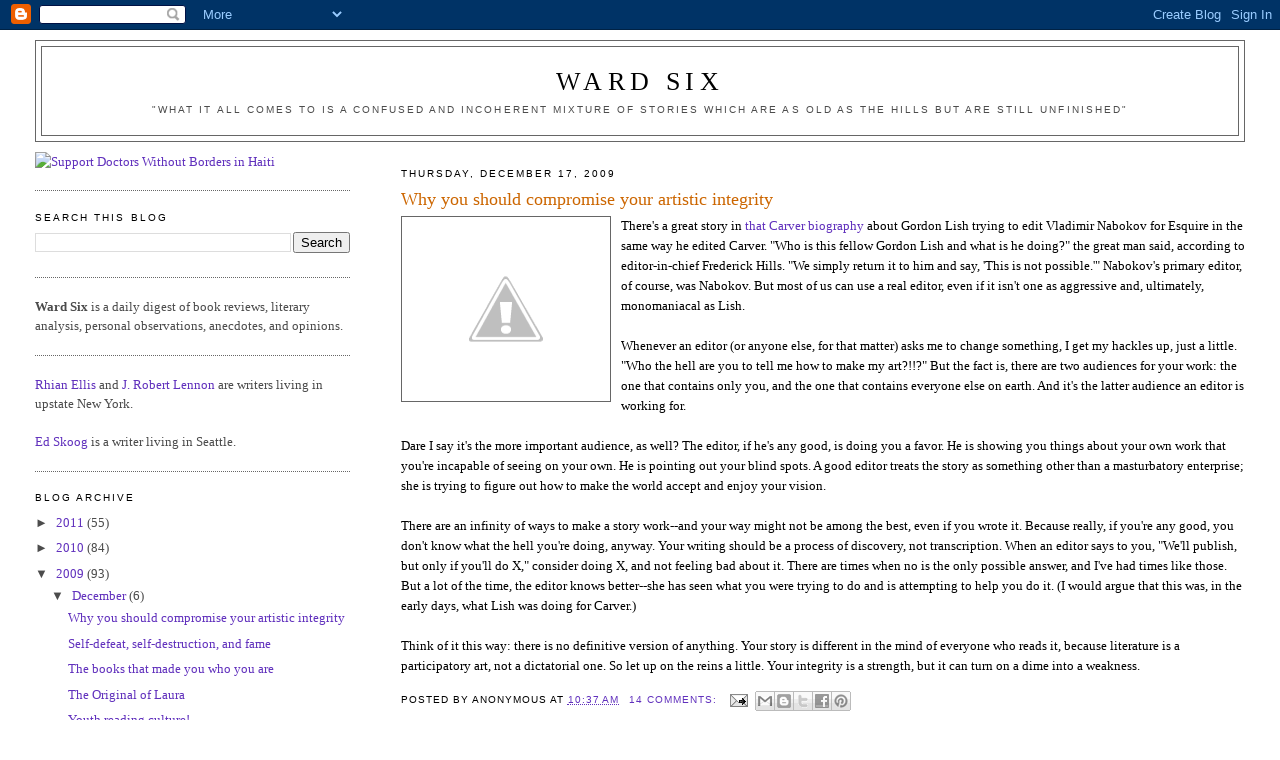

--- FILE ---
content_type: text/html; charset=UTF-8
request_url: https://wardsix.blogspot.com/2009/
body_size: 65610
content:
<!DOCTYPE html>
<html xmlns='http://www.w3.org/1999/xhtml' xmlns:b='http://www.google.com/2005/gml/b' xmlns:data='http://www.google.com/2005/gml/data' xmlns:expr='http://www.google.com/2005/gml/expr'>
<head>
<link href='https://www.blogger.com/static/v1/widgets/2944754296-widget_css_bundle.css' rel='stylesheet' type='text/css'/>
<link href='http://inverseroom.creotia.com/other/favicon.ico' rel='shortcut icon' type='image/x-icon'/>
<meta content='text/html; charset=UTF-8' http-equiv='Content-Type'/>
<meta content='blogger' name='generator'/>
<link href='https://wardsix.blogspot.com/favicon.ico' rel='icon' type='image/x-icon'/>
<link href='http://wardsix.blogspot.com/2009/' rel='canonical'/>
<link rel="alternate" type="application/atom+xml" title="Ward Six - Atom" href="https://wardsix.blogspot.com/feeds/posts/default" />
<link rel="alternate" type="application/rss+xml" title="Ward Six - RSS" href="https://wardsix.blogspot.com/feeds/posts/default?alt=rss" />
<link rel="service.post" type="application/atom+xml" title="Ward Six - Atom" href="https://www.blogger.com/feeds/2046663689477874544/posts/default" />
<!--Can't find substitution for tag [blog.ieCssRetrofitLinks]-->
<meta content='http://wardsix.blogspot.com/2009/' property='og:url'/>
<meta content='Ward Six' property='og:title'/>
<meta content='&quot;What it all comes to is a confused and incoherent mixture of stories which are as old as the hills but are still unfinished&quot;' property='og:description'/>
<title>Ward Six: 2009</title>
<style id='page-skin-1' type='text/css'><!--
/*
-----------------------------------------------
Blogger Template Style
Name:     Minima Lefty Stretch
Designer: Douglas Bowman / Darren Delaye
URL:      www.stopdesign.com
Date:     14 Jul 2006
----------------------------------------------- */
/* Variable definitions
====================
<Variable name="bgcolor" description="Page Background Color"
type="color" default="#fff">
<Variable name="textcolor" description="Text Color"
type="color" default="#333">
<Variable name="linkcolor" description="Link Color"
type="color" default="#58a">
<Variable name="pagetitlecolor" description="Blog Title Color"
type="color" default="#666">
<Variable name="descriptioncolor" description="Blog Description Color"
type="color" default="#999">
<Variable name="titlecolor" description="Post Title Color"
type="color" default="#c60">
<Variable name="bordercolor" description="Border Color"
type="color" default="#ccc">
<Variable name="sidebarcolor" description="Sidebar Title Color"
type="color" default="#999">
<Variable name="sidebartextcolor" description="Sidebar Text Color"
type="color" default="#666">
<Variable name="visitedlinkcolor" description="Visited Link Color"
type="color" default="#999">
<Variable name="bodyfont" description="Text Font"
type="font" default="normal normal 100% Georgia, Serif">
<Variable name="headerfont" description="Sidebar Title Font"
type="font"
default="normal normal 78% 'Trebuchet MS',Trebuchet,Arial,Verdana,Sans-serif">
<Variable name="pagetitlefont" description="Blog Title Font"
type="font"
default="normal normal 200% Georgia, Serif">
<Variable name="descriptionfont" description="Blog Description Font"
type="font"
default="normal normal 78% 'Trebuchet MS', Trebuchet, Arial, Verdana, Sans-serif">
<Variable name="postfooterfont" description="Post Footer Font"
type="font"
default="normal normal 78% 'Trebuchet MS', Trebuchet, Arial, Verdana, Sans-serif">
*/
/* Use this with templates/template-twocol.html */
body {
background:#ffffff;
margin:0;
color:#000000;
font:x-small Georgia Serif;
font-size/* */:/**/small;
font-size: /**/small;
text-align: center;
}
a:link {
color:#6131BD;
text-decoration:none;
}
a:visited {
color:#999999;
text-decoration:none;
}
a:hover {
color:#cc6600;
text-decoration:underline;
}
a img {
border-width:0;
}
/* Header
-----------------------------------------------
*/
#header-wrapper {
margin:0 2% 10px;
border:1px solid #666666;
}
#header {
margin: 5px;
border: 1px solid #666666;
text-align: center;
color:#000000;
}
#header h1 {
margin:5px 5px 0;
padding:15px 20px .25em;
line-height:1.2em;
text-transform:uppercase;
letter-spacing:.2em;
font: normal normal 200% Georgia, Serif;
}
#header a {
color:#000000;
text-decoration:none;
}
#header a:hover {
color:#000000;
}
#header .description {
margin:0 5px 5px;
padding:0 20px 15px;
text-transform:uppercase;
letter-spacing:.2em;
line-height: 1.4em;
font: normal normal 78% 'Trebuchet MS', Trebuchet, Arial, Verdana, Sans-serif;
color: #4c4c4c;
}
/* Outer-Wrapper
----------------------------------------------- */
#outer-wrapper {
margin:0;
padding:10px;
text-align:left;
font: normal normal 100% Georgia, Serif;
}
#main-wrapper {
margin-right: 1%;
width: 67%;
float: right;
word-wrap: break-word; /* fix for long text breaking sidebar float in IE */
overflow: hidden;     /* fix for long non-text content breaking IE sidebar float */
}
html > body #main-wrapper {
margin-right: 2%;
}
#sidebar-wrapper {
margin-left: 1%;
width: 25%;
float: left;
word-wrap: break-word; /* fix for long text breaking sidebar float in IE */
overflow: hidden;     /* fix for long non-text content breaking IE sidebar float */
}
html > body #sidebar-wrapper {
margin-left: 2%;
}
/* Headings
----------------------------------------------- */
h2 {
margin:1.5em 0 .75em;
font:normal normal 78% 'Trebuchet MS',Trebuchet,Arial,Verdana,Sans-serif;
line-height: 1.4em;
text-transform:uppercase;
letter-spacing:.2em;
color:#000000;
}
/* Posts
-----------------------------------------------
*/
h2.date-header {
margin:1.5em 0 .5em;
}
.post {
margin:.5em 0 1.5em;
border-bottom:1px dotted #666666;
padding-bottom:1.5em;
}
.post h3 {
margin:.25em 0 0;
padding:0 0 4px;
font-size:140%;
font-weight:normal;
line-height:1.4em;
color:#cc6600;
}
.post h3 a, .post h3 a:visited, .post h3 strong {
display:block;
text-decoration:none;
color:#cc6600;
font-weight:normal;
}
.post h3 strong, .post h3 a:hover {
color:#000000;
}
.post-body {
margin:0 0 .75em;
line-height:1.6em;
}
.post-footer {
margin: .75em 0;
color:#000000;
text-transform:uppercase;
letter-spacing:.1em;
font: normal normal 78% 'Trebuchet MS', Trebuchet, Arial, Verdana, Sans-serif;
line-height: 1.4em;
}
.comment-link {
margin-left:.6em;
}
.post img {
padding:4px;
border:1px solid #666666;
}
.post blockquote {
margin:1em 20px;
}
.post blockquote p {
margin:.75em 0;
}
/* Comments
----------------------------------------------- */
#comments h4 {
margin:1em 0;
font-weight: bold;
line-height: 1.4em;
text-transform:uppercase;
letter-spacing:.2em;
color: #000000;
}
#comments-block {
margin:1em 0 1.5em;
line-height:1.6em;
}
#comments-block .comment-author {
margin:.5em 0;
}
#comments-block .comment-body {
margin:.25em 0 0;
}
#comments-block .comment-footer {
margin:-.25em 0 2em;
line-height: 1.4em;
text-transform:uppercase;
letter-spacing:.1em;
}
#comments-block .comment-body p {
margin:0 0 .75em;
}
.deleted-comment {
font-style:italic;
color:gray;
}
.feed-links {
clear: both;
line-height: 2.5em;
}
#blog-pager-newer-link {
float: left;
}
#blog-pager-older-link {
float: right;
}
#blog-pager {
text-align: center;
}
/* Sidebar Content
----------------------------------------------- */
.sidebar {
color: #4c4c4c;
line-height: 1.5em;
}
.sidebar ul {
list-style:none;
margin:0 0 0;
padding:0 0 0;
}
.sidebar li {
margin:0;
padding:0 0 .25em 15px;
text-indent:-15px;
line-height:1.5em;
}
.sidebar .widget, .main .widget {
border-bottom:1px dotted #666666;
margin:0 0 1.5em;
padding:0 0 1.5em;
}
.main .Blog {
border-bottom-width: 0;
}
/* Profile
----------------------------------------------- */
.profile-img {
float: left;
margin: 0 5px 5px 0;
padding: 4px;
border: 1px solid #666666;
}
.profile-data {
margin:0;
text-transform:uppercase;
letter-spacing:.1em;
font: normal normal 78% 'Trebuchet MS', Trebuchet, Arial, Verdana, Sans-serif;
color: #000000;
font-weight: bold;
line-height: 1.6em;
}
.profile-datablock {
margin:.5em 0 .5em;
}
.profile-textblock {
margin: 0.5em 0;
line-height: 1.6em;
}
.profile-link {
font: normal normal 78% 'Trebuchet MS', Trebuchet, Arial, Verdana, Sans-serif;
text-transform: uppercase;
letter-spacing: .1em;
}
/* Footer
----------------------------------------------- */
#footer {
width:660px;
clear:both;
margin:0 auto;
padding-top:15px;
line-height: 1.6em;
text-transform:uppercase;
letter-spacing:.1em;
text-align: center;
}
/** Page structure tweaks for layout editor wireframe */
body#layout #header {
margin-left: 0px;
margin-right: 0px;
}

--></style>
<link href='https://www.blogger.com/dyn-css/authorization.css?targetBlogID=2046663689477874544&amp;zx=3a1457aa-c781-4e3c-8294-78e799c8f975' media='none' onload='if(media!=&#39;all&#39;)media=&#39;all&#39;' rel='stylesheet'/><noscript><link href='https://www.blogger.com/dyn-css/authorization.css?targetBlogID=2046663689477874544&amp;zx=3a1457aa-c781-4e3c-8294-78e799c8f975' rel='stylesheet'/></noscript>
<meta name='google-adsense-platform-account' content='ca-host-pub-1556223355139109'/>
<meta name='google-adsense-platform-domain' content='blogspot.com'/>

</head>
<body>
<div class='navbar section' id='navbar'><div class='widget Navbar' data-version='1' id='Navbar1'><script type="text/javascript">
    function setAttributeOnload(object, attribute, val) {
      if(window.addEventListener) {
        window.addEventListener('load',
          function(){ object[attribute] = val; }, false);
      } else {
        window.attachEvent('onload', function(){ object[attribute] = val; });
      }
    }
  </script>
<div id="navbar-iframe-container"></div>
<script type="text/javascript" src="https://apis.google.com/js/platform.js"></script>
<script type="text/javascript">
      gapi.load("gapi.iframes:gapi.iframes.style.bubble", function() {
        if (gapi.iframes && gapi.iframes.getContext) {
          gapi.iframes.getContext().openChild({
              url: 'https://www.blogger.com/navbar/2046663689477874544?origin\x3dhttps://wardsix.blogspot.com',
              where: document.getElementById("navbar-iframe-container"),
              id: "navbar-iframe"
          });
        }
      });
    </script><script type="text/javascript">
(function() {
var script = document.createElement('script');
script.type = 'text/javascript';
script.src = '//pagead2.googlesyndication.com/pagead/js/google_top_exp.js';
var head = document.getElementsByTagName('head')[0];
if (head) {
head.appendChild(script);
}})();
</script>
</div></div>
<div id='outer-wrapper'><div id='wrap2'>
<!-- skip links for text browsers -->
<span id='skiplinks' style='display:none;'>
<a href='#main'>skip to main </a> |
      <a href='#sidebar'>skip to sidebar</a>
</span>
<div id='header-wrapper'>
<div class='header section' id='header'><div class='widget Header' data-version='1' id='Header1'>
<div id='header-inner'>
<div class='titlewrapper'>
<h1 class='title'>
<a href='https://wardsix.blogspot.com/'>
Ward Six
</a>
</h1>
</div>
<div class='descriptionwrapper'>
<p class='description'><span>"What it all comes to is a confused and incoherent mixture of stories which are as old as the hills but are still unfinished"</span></p>
</div>
</div>
</div></div>
</div>
<div id='content-wrapper'>
<div id='main-wrapper'>
<div class='main section' id='main'><div class='widget Blog' data-version='1' id='Blog1'>
<div class='blog-posts hfeed'>

          <div class="date-outer">
        
<h2 class='date-header'><span>Thursday, December 17, 2009</span></h2>

          <div class="date-posts">
        
<div class='post-outer'>
<div class='post hentry uncustomized-post-template' itemprop='blogPost' itemscope='itemscope' itemtype='http://schema.org/BlogPosting'>
<meta content='http://4.bp.blogspot.com/_iy1vU8rUY0E/SypXHqz1vBI/AAAAAAAAAQU/sxv7dgaM4as/s200/3456062857_ea5c4fcf62_o.jpg' itemprop='image_url'/>
<meta content='2046663689477874544' itemprop='blogId'/>
<meta content='4589411631506134008' itemprop='postId'/>
<a name='4589411631506134008'></a>
<h3 class='post-title entry-title' itemprop='name'>
<a href='https://wardsix.blogspot.com/2009/12/why-you-should-compromise-your-artistic.html'>Why you should compromise your artistic integrity</a>
</h3>
<div class='post-header'>
<div class='post-header-line-1'></div>
</div>
<div class='post-body entry-content' id='post-body-4589411631506134008' itemprop='description articleBody'>
<a href="//4.bp.blogspot.com/_iy1vU8rUY0E/SypXHqz1vBI/AAAAAAAAAQU/sxv7dgaM4as/s1600-h/3456062857_ea5c4fcf62_o.jpg" onblur="try {parent.deselectBloggerImageGracefully();} catch(e) {}"><img alt="" border="0" id="BLOGGER_PHOTO_ID_5416237291128863762" src="//4.bp.blogspot.com/_iy1vU8rUY0E/SypXHqz1vBI/AAAAAAAAAQU/sxv7dgaM4as/s200/3456062857_ea5c4fcf62_o.jpg" style="float:left; margin:0 10px 10px 0;cursor:pointer; cursor:hand;width: 200px; height: 176px;"></a>There's a great story in <a href="http://www.powells.com/biblio/1-9780743262453-0">that Carver biography</a> about Gordon Lish trying to edit Vladimir Nabokov for Esquire in the same way he edited Carver.  "Who is this fellow Gordon Lish and what is he doing?" the great man said, according to editor-in-chief Frederick Hills.  "We simply return it to him and say, 'This is not possible.'"  Nabokov's primary editor, of course, was Nabokov.  But most of us can use a real editor, even if it isn't one as aggressive and, ultimately, monomaniacal as Lish.<br /><br />Whenever an editor (or anyone else, for that matter) asks me to change something, I get my hackles up, just a little.  "Who the hell are you to tell me how to make my art?!!?"  But the fact is, there are two audiences for your work: the one that contains only you, and the one that contains everyone else on earth.  And it's the latter audience an editor is working for.<br /><br />Dare I say it's the more important audience, as well?  The editor, if he's any good, is doing you a favor.  He is showing you things about your own work that you're incapable of seeing on your own.  He is pointing out your blind spots.  A good editor treats the story as something other than a masturbatory enterprise; she is trying to figure out how to make the world accept and enjoy your vision.<br /><br />There are an infinity of ways to make a story work--and your way might not be among the best, even if you wrote it.  Because really, if you're any good, you don't know what the hell you're doing, anyway.  Your writing should be a process of discovery, not transcription.  When an editor says to you, "We'll publish, but only if you'll do X," consider doing X, and not feeling bad about it.  There are times when no is the only possible answer, and I've had times like those.  But a lot of the time, the editor knows better--she has seen what you were trying to do and is attempting to help you do it.  (I would argue that this was, in the early days, what Lish was doing for Carver.)<br /><br />Think of it this way: there is no definitive version of anything.  Your story is different in the mind of everyone who reads it, because literature is a participatory art, not a dictatorial one.  So let up on the reins a little.  Your integrity is a strength, but it can turn on a dime into a weakness.
<div style='clear: both;'></div>
</div>
<div class='post-footer'>
<div class='post-footer-line post-footer-line-1'>
<span class='post-author vcard'>
Posted by
<span class='fn' itemprop='author' itemscope='itemscope' itemtype='http://schema.org/Person'>
<span itemprop='name'>Anonymous</span>
</span>
</span>
<span class='post-timestamp'>
at
<meta content='http://wardsix.blogspot.com/2009/12/why-you-should-compromise-your-artistic.html' itemprop='url'/>
<a class='timestamp-link' href='https://wardsix.blogspot.com/2009/12/why-you-should-compromise-your-artistic.html' rel='bookmark' title='permanent link'><abbr class='published' itemprop='datePublished' title='2009-12-17T10:37:00-05:00'>10:37&#8239;AM</abbr></a>
</span>
<span class='post-comment-link'>
<a class='comment-link' href='https://www.blogger.com/comment/fullpage/post/2046663689477874544/4589411631506134008' onclick=''>
14 comments:
  </a>
</span>
<span class='post-icons'>
<span class='item-action'>
<a href='https://www.blogger.com/email-post/2046663689477874544/4589411631506134008' title='Email Post'>
<img alt='' class='icon-action' height='13' src='https://resources.blogblog.com/img/icon18_email.gif' width='18'/>
</a>
</span>
<span class='item-control blog-admin pid-2060329726'>
<a href='https://www.blogger.com/post-edit.g?blogID=2046663689477874544&postID=4589411631506134008&from=pencil' title='Edit Post'>
<img alt='' class='icon-action' height='18' src='https://resources.blogblog.com/img/icon18_edit_allbkg.gif' width='18'/>
</a>
</span>
</span>
<div class='post-share-buttons goog-inline-block'>
<a class='goog-inline-block share-button sb-email' href='https://www.blogger.com/share-post.g?blogID=2046663689477874544&postID=4589411631506134008&target=email' target='_blank' title='Email This'><span class='share-button-link-text'>Email This</span></a><a class='goog-inline-block share-button sb-blog' href='https://www.blogger.com/share-post.g?blogID=2046663689477874544&postID=4589411631506134008&target=blog' onclick='window.open(this.href, "_blank", "height=270,width=475"); return false;' target='_blank' title='BlogThis!'><span class='share-button-link-text'>BlogThis!</span></a><a class='goog-inline-block share-button sb-twitter' href='https://www.blogger.com/share-post.g?blogID=2046663689477874544&postID=4589411631506134008&target=twitter' target='_blank' title='Share to X'><span class='share-button-link-text'>Share to X</span></a><a class='goog-inline-block share-button sb-facebook' href='https://www.blogger.com/share-post.g?blogID=2046663689477874544&postID=4589411631506134008&target=facebook' onclick='window.open(this.href, "_blank", "height=430,width=640"); return false;' target='_blank' title='Share to Facebook'><span class='share-button-link-text'>Share to Facebook</span></a><a class='goog-inline-block share-button sb-pinterest' href='https://www.blogger.com/share-post.g?blogID=2046663689477874544&postID=4589411631506134008&target=pinterest' target='_blank' title='Share to Pinterest'><span class='share-button-link-text'>Share to Pinterest</span></a>
</div>
</div>
<div class='post-footer-line post-footer-line-2'>
<span class='post-labels'>
</span>
</div>
<div class='post-footer-line post-footer-line-3'>
<span class='post-location'>
</span>
</div>
</div>
</div>
</div>

          </div></div>
        

          <div class="date-outer">
        
<h2 class='date-header'><span>Monday, December 14, 2009</span></h2>

          <div class="date-posts">
        
<div class='post-outer'>
<div class='post hentry uncustomized-post-template' itemprop='blogPost' itemscope='itemscope' itemtype='http://schema.org/BlogPosting'>
<meta content='http://2.bp.blogspot.com/_iy1vU8rUY0E/SyavqJ9NIgI/AAAAAAAAAQM/KbQ_FNv4yFM/s200/images.cgi.jpeg' itemprop='image_url'/>
<meta content='2046663689477874544' itemprop='blogId'/>
<meta content='4437632104422772301' itemprop='postId'/>
<a name='4437632104422772301'></a>
<h3 class='post-title entry-title' itemprop='name'>
<a href='https://wardsix.blogspot.com/2009/12/self-defeat-self-destruction-and-fame.html'>Self-defeat, self-destruction, and fame</a>
</h3>
<div class='post-header'>
<div class='post-header-line-1'></div>
</div>
<div class='post-body entry-content' id='post-body-4437632104422772301' itemprop='description articleBody'>
<a href="//2.bp.blogspot.com/_iy1vU8rUY0E/SyavqJ9NIgI/AAAAAAAAAQM/KbQ_FNv4yFM/s1600-h/images.cgi.jpeg" onblur="try {parent.deselectBloggerImageGracefully();} catch(e) {}"><img alt="" border="0" id="BLOGGER_PHOTO_ID_5415208740721598978" src="//2.bp.blogspot.com/_iy1vU8rUY0E/SyavqJ9NIgI/AAAAAAAAAQM/KbQ_FNv4yFM/s200/images.cgi.jpeg" style="float:left; margin:0 10px 10px 0;cursor:pointer; cursor:hand;width: 132px; height: 200px;"></a>This post isn't a review of the new <a href="http://www.powells.com/biblio/1-9780743262453-0">Raymond Carver biography</a>, as I'm only about halfway through--indeed, at the moment, I'm at the nadir of Carver's life, when he is busy drinking from morning until night, bankrupt, and whacking his wife on the side of the head with a wine bottle.  At the moment, I can barely even think about rereading Carver's work (which is what I planned to do after reading the bio), so odious, cowardly, hypocritical, and repulsive is the man at this stage of his life.  Presumably things will soon start getting better, and my sympathy for the master of the short story will return.<br /><br />But Jesus Christ.  What a fucking bummer.  Carver comes off very poorly here, as does almost everyone he knows--drinking buddies, enablers, philanderers, abusers, liars, fools.  And Gordon Lish (whose editing I do believe improved Carver's work enormously, as Rhian and I previously discussed in <a href="http://wardsix.blogspot.com/2007/12/raymond-carver-and-gordon-lish-and-me.html">these</a> <a href="http://wardsix.blogspot.com/2007/12/new-yorker-winter-fiction-issue.html">posts</a>) would appear to be a total ass.<br /><br />And yet...these monstrous years created a tremendous, if small, body of work--some of the best stories of the past half a century.  I find myself in the position of not wanting it to be true, as there is nothing that enrages me more than that particular masculine insecurity that surfaces as self-pity and disrespect for women.  But it is, and it often seems to be.  How come weak men so often create great art?<br /><br />Here's a passage from the book that really got my blood boiling.  Carver is palling around with <a href="http://en.wikipedia.org/wiki/John_Cheever">John Cheever</a> in Iowa, who is busy drinking himself to death:<br /><br /><blockquote>Cheever told Ray, "Fiction should throw light and air on a situation, and it shouldn't be vile.  If somebody's getting a blow job in a balcony in a theater in Times Square, this may be a fact, but it's not the truth."  Cheever believed fiction is "our most intimate and acute means of communication, at a profound level, about our deepest apprehensions and intuitions on the meaning of life and death."  Both writers also disdained the so-called experimental fiction of the era.</blockquote><br />What a bunch of horseshit!  How convenient for Cheever, denying that the squalor of his own life could be regarded as "the truth" (Cheever and Carver got to the liquor store early, to make sure they were the first guys in the door), then dissing the fiction of the era designed specifically to explore the nuances of what he claimed to hold most dear.  The hypocrisy and insecurity are staggering.<br /><br />And yet...Cheever!  And Carver!  I <span style="font-style:italic;">love</span> what these men did--they are heroes.  And my heroes are bastards.<br /><br />Of course, if we go around holding our favorite artists to high standards of personal behavior, there will be little art left for us to love.  But why should that be?  How can such personal weakness give way to such stunning brilliance?  You can tell, obviously, that I have a horse in this race: I want to believe a nice fella can be a genius, too.  And sure, I suppose it's possible.  But it is sad to see how a writer so original could have been living, daily, the most boring imaginable cliché.
<div style='clear: both;'></div>
</div>
<div class='post-footer'>
<div class='post-footer-line post-footer-line-1'>
<span class='post-author vcard'>
Posted by
<span class='fn' itemprop='author' itemscope='itemscope' itemtype='http://schema.org/Person'>
<span itemprop='name'>Anonymous</span>
</span>
</span>
<span class='post-timestamp'>
at
<meta content='http://wardsix.blogspot.com/2009/12/self-defeat-self-destruction-and-fame.html' itemprop='url'/>
<a class='timestamp-link' href='https://wardsix.blogspot.com/2009/12/self-defeat-self-destruction-and-fame.html' rel='bookmark' title='permanent link'><abbr class='published' itemprop='datePublished' title='2009-12-14T16:35:00-05:00'>4:35&#8239;PM</abbr></a>
</span>
<span class='post-comment-link'>
<a class='comment-link' href='https://www.blogger.com/comment/fullpage/post/2046663689477874544/4437632104422772301' onclick=''>
22 comments:
  </a>
</span>
<span class='post-icons'>
<span class='item-action'>
<a href='https://www.blogger.com/email-post/2046663689477874544/4437632104422772301' title='Email Post'>
<img alt='' class='icon-action' height='13' src='https://resources.blogblog.com/img/icon18_email.gif' width='18'/>
</a>
</span>
<span class='item-control blog-admin pid-2060329726'>
<a href='https://www.blogger.com/post-edit.g?blogID=2046663689477874544&postID=4437632104422772301&from=pencil' title='Edit Post'>
<img alt='' class='icon-action' height='18' src='https://resources.blogblog.com/img/icon18_edit_allbkg.gif' width='18'/>
</a>
</span>
</span>
<div class='post-share-buttons goog-inline-block'>
<a class='goog-inline-block share-button sb-email' href='https://www.blogger.com/share-post.g?blogID=2046663689477874544&postID=4437632104422772301&target=email' target='_blank' title='Email This'><span class='share-button-link-text'>Email This</span></a><a class='goog-inline-block share-button sb-blog' href='https://www.blogger.com/share-post.g?blogID=2046663689477874544&postID=4437632104422772301&target=blog' onclick='window.open(this.href, "_blank", "height=270,width=475"); return false;' target='_blank' title='BlogThis!'><span class='share-button-link-text'>BlogThis!</span></a><a class='goog-inline-block share-button sb-twitter' href='https://www.blogger.com/share-post.g?blogID=2046663689477874544&postID=4437632104422772301&target=twitter' target='_blank' title='Share to X'><span class='share-button-link-text'>Share to X</span></a><a class='goog-inline-block share-button sb-facebook' href='https://www.blogger.com/share-post.g?blogID=2046663689477874544&postID=4437632104422772301&target=facebook' onclick='window.open(this.href, "_blank", "height=430,width=640"); return false;' target='_blank' title='Share to Facebook'><span class='share-button-link-text'>Share to Facebook</span></a><a class='goog-inline-block share-button sb-pinterest' href='https://www.blogger.com/share-post.g?blogID=2046663689477874544&postID=4437632104422772301&target=pinterest' target='_blank' title='Share to Pinterest'><span class='share-button-link-text'>Share to Pinterest</span></a>
</div>
</div>
<div class='post-footer-line post-footer-line-2'>
<span class='post-labels'>
Labels:
<a href='https://wardsix.blogspot.com/search/label/Carver' rel='tag'>Carver</a>,
<a href='https://wardsix.blogspot.com/search/label/John%20Cheever' rel='tag'>John Cheever</a>
</span>
</div>
<div class='post-footer-line post-footer-line-3'>
<span class='post-location'>
</span>
</div>
</div>
</div>
</div>

          </div></div>
        

          <div class="date-outer">
        
<h2 class='date-header'><span>Wednesday, December 9, 2009</span></h2>

          <div class="date-posts">
        
<div class='post-outer'>
<div class='post hentry uncustomized-post-template' itemprop='blogPost' itemscope='itemscope' itemtype='http://schema.org/BlogPosting'>
<meta content='http://3.bp.blogspot.com/_iy1vU8rUY0E/Sx-cQOeFH8I/AAAAAAAAAQE/Ce32E4KMM9Y/s200/feynman-standards.jpg' itemprop='image_url'/>
<meta content='2046663689477874544' itemprop='blogId'/>
<meta content='1139758070744624935' itemprop='postId'/>
<a name='1139758070744624935'></a>
<h3 class='post-title entry-title' itemprop='name'>
<a href='https://wardsix.blogspot.com/2009/12/books-that-made-you-who-you-are.html'>The books that made you who you are</a>
</h3>
<div class='post-header'>
<div class='post-header-line-1'></div>
</div>
<div class='post-body entry-content' id='post-body-1139758070744624935' itemprop='description articleBody'>
<a href="//3.bp.blogspot.com/_iy1vU8rUY0E/Sx-cQOeFH8I/AAAAAAAAAQE/Ce32E4KMM9Y/s1600-h/feynman-standards.jpg" onblur="try {parent.deselectBloggerImageGracefully();} catch(e) {}"><img alt="" border="0" id="BLOGGER_PHOTO_ID_5413217079698726850" src="//3.bp.blogspot.com/_iy1vU8rUY0E/Sx-cQOeFH8I/AAAAAAAAAQE/Ce32E4KMM9Y/s200/feynman-standards.jpg" style="float:left; margin:0 10px 10px 0;cursor:pointer; cursor:hand;width: 200px; height: 134px;"></a>Not the books that influenced your writing--those we've covered elsewhere.  No, I'm talking about the books that formed your personality--the ones that taught you how to live.  It is true of my life, and I suspect of others' as well, that it isn't always the best written or the most artistically satisfying that show us what we can be.  A lot of philosophical questions to which I would never otherwise have been exposed to came to me, in my teens, through the hammily-written sci-fi novels I loved; Stephen King got me thinking seriously for the first time about sex and death.<br /><br />But I think the biggest influence on my personality has to be physicist Richard Feynman's as-told-to memoir <a href="http://www.powells.com/biblio/17-9780393316049-0">Surely You're Joking, Mr. Feynman!</a>, which I first read in paperback at the age of 16, and which gave me a sense, entering adulthood, of what sort of man I wanted to be.<br /><br />OK, I guess I was never destined to be the tireless ladies' man that Feynman was.  And I'm sure there are people out there who find this book insufferably boastful--re-reading it now, for Rhian's annual husbands-welcome book group meeting, I realize that the entire narrative is an extended brag, albeit undercut by a charming (to me) self-deprecation.<br /><br />But Feynman <span style="font-style:italic;">was</span> a great intellect and a fascinating character, as <a href="http://www.powells.com/biblio/7-9780679747048-3">James Gleick's superb biography</a> bears out, and he served as an excellent role model for me.  An expert in his field, Feynman nonetheless eagerly put himself in places and situations that were unfamiliar to him--a dance for the deaf, Brazilian samba bands, biology lectures.  He was someone for whom work and play, the realms of the social and intellectual, were one and the same.  He recounts his conversations with an illiterate nightclub emcee with the same enthusiasm he describes being defended, at his first lecture, by Albert Einstein.<br /><br />Feynman gave me a notion of myself that I still hold dear.  I wanted to be charming, but to show respect.  I wanted to work hard and enjoy myself doing it.  I wanted to be funny without being a clown.  I wanted to be willing to try anything new without fear of embarrassment.  I wanted to treat failure as an opportunity to learn, and success as an opportunity to be grateful to others.<br /><br />I realize that this book isn't necessarily a true or full picture of Feynman--rather, it's the way Feynman wanted to be seen.  It is <span style="font-style:italic;">his</span> ideal version of himself.  But what better role model for my ideal (and equally unachievable) version of myself?  I don't live up to it, of course, but whatever.<br /><br />It's been a particualr pleasure, this time around, to read about Feynman's time at Cornell, particularly his mini-manifesto on teaching, and why it helps, not hinders, one's work.  "If you're teaching a class," he writes:<br /><br /><blockquote>...you can think about the elementary things you know very well.  These things are kind of fun and delightful.  It doesn't do any harm to think them over again.  Is there a better way to present them?  Are there any new problems associated with them?  Are there any new thoughts you can make about them?...The questions of the students are often the source of new research.  They often ask profound questions that I've thought about at times and then given up on, so to speak, for a while.  It wouldn't do me any harm to think about them again and see if I can go any further now...So I find that teaching and the students keep life going.</blockquote><br />When I last read this book, I hadn't the slightest inkling that I would ever be a teacher.  The greatest surprise this time around has been discovering that it still has something new for me.
<div style='clear: both;'></div>
</div>
<div class='post-footer'>
<div class='post-footer-line post-footer-line-1'>
<span class='post-author vcard'>
Posted by
<span class='fn' itemprop='author' itemscope='itemscope' itemtype='http://schema.org/Person'>
<span itemprop='name'>Anonymous</span>
</span>
</span>
<span class='post-timestamp'>
at
<meta content='http://wardsix.blogspot.com/2009/12/books-that-made-you-who-you-are.html' itemprop='url'/>
<a class='timestamp-link' href='https://wardsix.blogspot.com/2009/12/books-that-made-you-who-you-are.html' rel='bookmark' title='permanent link'><abbr class='published' itemprop='datePublished' title='2009-12-09T07:46:00-05:00'>7:46&#8239;AM</abbr></a>
</span>
<span class='post-comment-link'>
<a class='comment-link' href='https://www.blogger.com/comment/fullpage/post/2046663689477874544/1139758070744624935' onclick=''>
21 comments:
  </a>
</span>
<span class='post-icons'>
<span class='item-action'>
<a href='https://www.blogger.com/email-post/2046663689477874544/1139758070744624935' title='Email Post'>
<img alt='' class='icon-action' height='13' src='https://resources.blogblog.com/img/icon18_email.gif' width='18'/>
</a>
</span>
<span class='item-control blog-admin pid-2060329726'>
<a href='https://www.blogger.com/post-edit.g?blogID=2046663689477874544&postID=1139758070744624935&from=pencil' title='Edit Post'>
<img alt='' class='icon-action' height='18' src='https://resources.blogblog.com/img/icon18_edit_allbkg.gif' width='18'/>
</a>
</span>
</span>
<div class='post-share-buttons goog-inline-block'>
<a class='goog-inline-block share-button sb-email' href='https://www.blogger.com/share-post.g?blogID=2046663689477874544&postID=1139758070744624935&target=email' target='_blank' title='Email This'><span class='share-button-link-text'>Email This</span></a><a class='goog-inline-block share-button sb-blog' href='https://www.blogger.com/share-post.g?blogID=2046663689477874544&postID=1139758070744624935&target=blog' onclick='window.open(this.href, "_blank", "height=270,width=475"); return false;' target='_blank' title='BlogThis!'><span class='share-button-link-text'>BlogThis!</span></a><a class='goog-inline-block share-button sb-twitter' href='https://www.blogger.com/share-post.g?blogID=2046663689477874544&postID=1139758070744624935&target=twitter' target='_blank' title='Share to X'><span class='share-button-link-text'>Share to X</span></a><a class='goog-inline-block share-button sb-facebook' href='https://www.blogger.com/share-post.g?blogID=2046663689477874544&postID=1139758070744624935&target=facebook' onclick='window.open(this.href, "_blank", "height=430,width=640"); return false;' target='_blank' title='Share to Facebook'><span class='share-button-link-text'>Share to Facebook</span></a><a class='goog-inline-block share-button sb-pinterest' href='https://www.blogger.com/share-post.g?blogID=2046663689477874544&postID=1139758070744624935&target=pinterest' target='_blank' title='Share to Pinterest'><span class='share-button-link-text'>Share to Pinterest</span></a>
</div>
</div>
<div class='post-footer-line post-footer-line-2'>
<span class='post-labels'>
Labels:
<a href='https://wardsix.blogspot.com/search/label/richard%20feynman' rel='tag'>richard feynman</a>
</span>
</div>
<div class='post-footer-line post-footer-line-3'>
<span class='post-location'>
</span>
</div>
</div>
</div>
</div>

          </div></div>
        

          <div class="date-outer">
        
<h2 class='date-header'><span>Sunday, December 6, 2009</span></h2>

          <div class="date-posts">
        
<div class='post-outer'>
<div class='post hentry uncustomized-post-template' itemprop='blogPost' itemscope='itemscope' itemtype='http://schema.org/BlogPosting'>
<meta content='http://1.bp.blogspot.com/_iy1vU8rUY0E/Sxu-yqRlvEI/AAAAAAAAAPk/OFo9PDRAPI8/s200/n583952.jpg' itemprop='image_url'/>
<meta content='2046663689477874544' itemprop='blogId'/>
<meta content='2707526329522620998' itemprop='postId'/>
<a name='2707526329522620998'></a>
<h3 class='post-title entry-title' itemprop='name'>
<a href='https://wardsix.blogspot.com/2009/12/original-of-laura.html'>The Original of Laura</a>
</h3>
<div class='post-header'>
<div class='post-header-line-1'></div>
</div>
<div class='post-body entry-content' id='post-body-2707526329522620998' itemprop='description articleBody'>
<a href="//1.bp.blogspot.com/_iy1vU8rUY0E/Sxu-yqRlvEI/AAAAAAAAAPk/OFo9PDRAPI8/s1600-h/n583952.jpg" onblur="try {parent.deselectBloggerImageGracefully();} catch(e) {}"><img alt="" border="0" id="BLOGGER_PHOTO_ID_5412129154766584898" src="//1.bp.blogspot.com/_iy1vU8rUY0E/Sxu-yqRlvEI/AAAAAAAAAPk/OFo9PDRAPI8/s200/n583952.jpg" style="float:left; margin:0 10px 10px 0;cursor:pointer; cursor:hand;width: 135px; height: 200px;"></a>The first thing you need to know about <a href="http://www.powells.com/biblio/18-9780307271891-0">this new Nabokov thing</a> is that it is not a novel.  It's not even close.  It's a bunch of notes, basically, with some quite fascinating bits of story strewn around in it.  It has no narrative arc, no coherence--just a few characters and a few scenes that might eventually have become a very good novel, if its author has lived.<br /><br />I have little to say, then, about the story that <span style="font-style:italic;">The Original of Laura</span> might eventually have become.  Rather, I'll comment on this strange heavy literary artifact--the big black book with the fading titles that bears Nabokov's name.  First off--I'm glad it was published.  It is fascinating, and its destruction in the flames Nabokov requested consume it would have been tragic.  (<a href="http://wardsix.blogspot.com/2008/01/should-he-do-it.html">I'm in the camp</a> that maintains no deathbed wish for unfinished works to be burned should ever be honored--indeed, no deathbed wish should be honored, ever.  But that's a subject for another day.)  Most of the credit here should go to the book designer, <a href="http://en.wikipedia.org/wiki/Chip_Kidd">Chip Kidd</a>, whose execution is simply brilliant, from the haunting cover to the perforated punch-out note card facsimiles.  Some should go to Dmitri Nabokov as well, who, in the end, chose to ignore his father's wishes and publish the cards; his snotty introduction, however, is a missed opportunity to contextualize his father's unrealized achievement and explain better the author's working process.<br /><br />What amazes me here is how Nabokov apparently went about writing this would-be novel; the cards are divided into "chapters," and it appears to me that Nabokov held in his mind some overarching conception of the story--its general shape, its changing points of view and intersecting plotlines--and composed truncated versions of each chapter first, resulting in an incoherent but seductive novel in miniature.  It's a bit like the pencilled study an artist sketches onto the canvas before he begins mixing his paints--a vague outline that suggests various possible brilliances.<br /><br />About half of this book isn't even that, though--just notes, thoughts, ideas.  Some cards only contain a sentence or two, a few scribbled words.  Others are impregnated by thrilling erasures, the shapes of the letters still visible underneath the words that have replaced them.  I can't imagine trying to write a novel the way Nabokov apparently was here, and it makes me intensely curious about the note cards from his previous, finished novels.  Perhaps <a href="http://rmc.library.cornell.edu/">Cornell has some</a>--I will have to check this out.<br /><br />In any event, this is absolutely a book worth reading, and more importantly studying, if you consider yourself a student of Nabokov's work.  I couldn't help thinking of the Nabokov biographer Brian Boyd, who, in <a href="http://www.arts.cornell.edu/english/news/article.php?id=42">a recent talk at Cornell</a>, described his first reading of these cards, back in the eighties, sitting in Vera Nabokov's living room with the widow staring at him from across the room.  You can feel her gaze, and Boyd's amazement, and Nabokov's surprisingly steady hand, in these miraculous pages.
<div style='clear: both;'></div>
</div>
<div class='post-footer'>
<div class='post-footer-line post-footer-line-1'>
<span class='post-author vcard'>
Posted by
<span class='fn' itemprop='author' itemscope='itemscope' itemtype='http://schema.org/Person'>
<span itemprop='name'>Anonymous</span>
</span>
</span>
<span class='post-timestamp'>
at
<meta content='http://wardsix.blogspot.com/2009/12/original-of-laura.html' itemprop='url'/>
<a class='timestamp-link' href='https://wardsix.blogspot.com/2009/12/original-of-laura.html' rel='bookmark' title='permanent link'><abbr class='published' itemprop='datePublished' title='2009-12-06T09:24:00-05:00'>9:24&#8239;AM</abbr></a>
</span>
<span class='post-comment-link'>
<a class='comment-link' href='https://www.blogger.com/comment/fullpage/post/2046663689477874544/2707526329522620998' onclick=''>
3 comments:
  </a>
</span>
<span class='post-icons'>
<span class='item-action'>
<a href='https://www.blogger.com/email-post/2046663689477874544/2707526329522620998' title='Email Post'>
<img alt='' class='icon-action' height='13' src='https://resources.blogblog.com/img/icon18_email.gif' width='18'/>
</a>
</span>
<span class='item-control blog-admin pid-2060329726'>
<a href='https://www.blogger.com/post-edit.g?blogID=2046663689477874544&postID=2707526329522620998&from=pencil' title='Edit Post'>
<img alt='' class='icon-action' height='18' src='https://resources.blogblog.com/img/icon18_edit_allbkg.gif' width='18'/>
</a>
</span>
</span>
<div class='post-share-buttons goog-inline-block'>
<a class='goog-inline-block share-button sb-email' href='https://www.blogger.com/share-post.g?blogID=2046663689477874544&postID=2707526329522620998&target=email' target='_blank' title='Email This'><span class='share-button-link-text'>Email This</span></a><a class='goog-inline-block share-button sb-blog' href='https://www.blogger.com/share-post.g?blogID=2046663689477874544&postID=2707526329522620998&target=blog' onclick='window.open(this.href, "_blank", "height=270,width=475"); return false;' target='_blank' title='BlogThis!'><span class='share-button-link-text'>BlogThis!</span></a><a class='goog-inline-block share-button sb-twitter' href='https://www.blogger.com/share-post.g?blogID=2046663689477874544&postID=2707526329522620998&target=twitter' target='_blank' title='Share to X'><span class='share-button-link-text'>Share to X</span></a><a class='goog-inline-block share-button sb-facebook' href='https://www.blogger.com/share-post.g?blogID=2046663689477874544&postID=2707526329522620998&target=facebook' onclick='window.open(this.href, "_blank", "height=430,width=640"); return false;' target='_blank' title='Share to Facebook'><span class='share-button-link-text'>Share to Facebook</span></a><a class='goog-inline-block share-button sb-pinterest' href='https://www.blogger.com/share-post.g?blogID=2046663689477874544&postID=2707526329522620998&target=pinterest' target='_blank' title='Share to Pinterest'><span class='share-button-link-text'>Share to Pinterest</span></a>
</div>
</div>
<div class='post-footer-line post-footer-line-2'>
<span class='post-labels'>
Labels:
<a href='https://wardsix.blogspot.com/search/label/brian%20boyd' rel='tag'>brian boyd</a>,
<a href='https://wardsix.blogspot.com/search/label/chip%20kidd' rel='tag'>chip kidd</a>,
<a href='https://wardsix.blogspot.com/search/label/nabokov' rel='tag'>nabokov</a>
</span>
</div>
<div class='post-footer-line post-footer-line-3'>
<span class='post-location'>
</span>
</div>
</div>
</div>
</div>

          </div></div>
        

          <div class="date-outer">
        
<h2 class='date-header'><span>Saturday, December 5, 2009</span></h2>

          <div class="date-posts">
        
<div class='post-outer'>
<div class='post hentry uncustomized-post-template' itemprop='blogPost' itemscope='itemscope' itemtype='http://schema.org/BlogPosting'>
<meta content='http://2.bp.blogspot.com/_iy1vU8rUY0E/Sxp6s1HGjVI/AAAAAAAAAPc/MpEQqkHtYK8/s200/Golden_Compass_Lyra_759.jpg' itemprop='image_url'/>
<meta content='2046663689477874544' itemprop='blogId'/>
<meta content='4180801091976463367' itemprop='postId'/>
<a name='4180801091976463367'></a>
<h3 class='post-title entry-title' itemprop='name'>
<a href='https://wardsix.blogspot.com/2009/12/youth-reading-culture.html'>Youth reading culture!</a>
</h3>
<div class='post-header'>
<div class='post-header-line-1'></div>
</div>
<div class='post-body entry-content' id='post-body-4180801091976463367' itemprop='description articleBody'>
<a href="//2.bp.blogspot.com/_iy1vU8rUY0E/Sxp6s1HGjVI/AAAAAAAAAPc/MpEQqkHtYK8/s1600-h/Golden_Compass_Lyra_759.jpg" onblur="try {parent.deselectBloggerImageGracefully();} catch(e) {}"><img alt="" border="0" id="BLOGGER_PHOTO_ID_5411772812828773714" src="//2.bp.blogspot.com/_iy1vU8rUY0E/Sxp6s1HGjVI/AAAAAAAAAPc/MpEQqkHtYK8/s200/Golden_Compass_Lyra_759.jpg" style="float:left; margin:0 10px 10px 0;cursor:pointer; cursor:hand;width: 200px; height: 171px;"></a>I've been reading <a href="http://www.powells.com/biblio/1-9780440238133-14">The Golden Compass</a> to the kids lately, and, aside from a rather disorienting in-media-res opening that seems designed more like the beginning of a movie than the beginning of a book, I'm amazed at how good it is.  Its explorations of the nature of the soul are very surprising and quite moving, even to me.  And when, the other night, while the kids were in bed, I accidentally picked it up instead of the book I had been reading for class, I was struck by a wave of disappointment that I wouldn't get to continue reading alone.<br /><br />Anyway, my students were a bit bored during the last class of the semester on Thursday, in part because we were discussing <a href="http://www.powells.com/biblio/1-9780679735878-6">The Unconsoled</a>, which only about 5 out of 35 liked.  (To me, it's maddening in only the best possible way; to others, it's just maddening.)  There's a section in which the protagonist, Ryder, recalls his childhood "training sessions," during which he would challenge himself to resist, while alone, the desire to go to his parents, and instead would endure the pain of separation.<br /><br />I told my students that this reminded me of the scene in <span style="font-style:italic;">The Golden Compass</span> where Lyra, its protagonist, is challenged by her daemon (in the book, this is a physical manifestation of the soul that takes the form of a companion animal from which a person cannot be separated by more than a few feet) to speak to a frightening warrior bear, and literally drags her into the conversation, causing feelings of deep pain and desolation.  Both this scene and its analog in <span style="font-style:italic;">The Unconsoled</span> are about the creation of the self via an intentional detachment from objects of love.<br /><br />Suddenly the class woke up.  They had all read the book, and they all saw the parallel.  The rest of the session was actually pretty interesting.  When I told Rhian this later that night, she pointed out that, though we were encouraged to read when we were kids, we lacked any real shared literate culture--there were not many seminal books that every smart kid read, and certainly no series as weighty as Pullman's or as widespread as the Harry Potter books.  There was, say, the Hardy Boys, but those books kind of sucked, and you didn't go yammering with your friends about them.  She argued--and perhaps will do so some more in the comments--that, far from the conventional wisdom that kids today are being devoured by trash culture, they are rather forming a powerful shared literary experience.<br /><br />Of course, my Cornell students are a pretty rarefied group--they are all smart, and most are obsessive readers.  But it seems to me that Rhian's right, that people of college age today are informed by a shared body of actually quite decent books, which they all understand and can talk about, and which form a common intellectual background that they are building on as adults.  We had interesting childhoods, but I don't think we had anything quite like that.
<div style='clear: both;'></div>
</div>
<div class='post-footer'>
<div class='post-footer-line post-footer-line-1'>
<span class='post-author vcard'>
Posted by
<span class='fn' itemprop='author' itemscope='itemscope' itemtype='http://schema.org/Person'>
<span itemprop='name'>Anonymous</span>
</span>
</span>
<span class='post-timestamp'>
at
<meta content='http://wardsix.blogspot.com/2009/12/youth-reading-culture.html' itemprop='url'/>
<a class='timestamp-link' href='https://wardsix.blogspot.com/2009/12/youth-reading-culture.html' rel='bookmark' title='permanent link'><abbr class='published' itemprop='datePublished' title='2009-12-05T10:06:00-05:00'>10:06&#8239;AM</abbr></a>
</span>
<span class='post-comment-link'>
<a class='comment-link' href='https://www.blogger.com/comment/fullpage/post/2046663689477874544/4180801091976463367' onclick=''>
14 comments:
  </a>
</span>
<span class='post-icons'>
<span class='item-action'>
<a href='https://www.blogger.com/email-post/2046663689477874544/4180801091976463367' title='Email Post'>
<img alt='' class='icon-action' height='13' src='https://resources.blogblog.com/img/icon18_email.gif' width='18'/>
</a>
</span>
<span class='item-control blog-admin pid-2060329726'>
<a href='https://www.blogger.com/post-edit.g?blogID=2046663689477874544&postID=4180801091976463367&from=pencil' title='Edit Post'>
<img alt='' class='icon-action' height='18' src='https://resources.blogblog.com/img/icon18_edit_allbkg.gif' width='18'/>
</a>
</span>
</span>
<div class='post-share-buttons goog-inline-block'>
<a class='goog-inline-block share-button sb-email' href='https://www.blogger.com/share-post.g?blogID=2046663689477874544&postID=4180801091976463367&target=email' target='_blank' title='Email This'><span class='share-button-link-text'>Email This</span></a><a class='goog-inline-block share-button sb-blog' href='https://www.blogger.com/share-post.g?blogID=2046663689477874544&postID=4180801091976463367&target=blog' onclick='window.open(this.href, "_blank", "height=270,width=475"); return false;' target='_blank' title='BlogThis!'><span class='share-button-link-text'>BlogThis!</span></a><a class='goog-inline-block share-button sb-twitter' href='https://www.blogger.com/share-post.g?blogID=2046663689477874544&postID=4180801091976463367&target=twitter' target='_blank' title='Share to X'><span class='share-button-link-text'>Share to X</span></a><a class='goog-inline-block share-button sb-facebook' href='https://www.blogger.com/share-post.g?blogID=2046663689477874544&postID=4180801091976463367&target=facebook' onclick='window.open(this.href, "_blank", "height=430,width=640"); return false;' target='_blank' title='Share to Facebook'><span class='share-button-link-text'>Share to Facebook</span></a><a class='goog-inline-block share-button sb-pinterest' href='https://www.blogger.com/share-post.g?blogID=2046663689477874544&postID=4180801091976463367&target=pinterest' target='_blank' title='Share to Pinterest'><span class='share-button-link-text'>Share to Pinterest</span></a>
</div>
</div>
<div class='post-footer-line post-footer-line-2'>
<span class='post-labels'>
Labels:
<a href='https://wardsix.blogspot.com/search/label/kazuo%20ishiguro' rel='tag'>kazuo ishiguro</a>,
<a href='https://wardsix.blogspot.com/search/label/philip%20pullman' rel='tag'>philip pullman</a>
</span>
</div>
<div class='post-footer-line post-footer-line-3'>
<span class='post-location'>
</span>
</div>
</div>
</div>
</div>

          </div></div>
        

          <div class="date-outer">
        
<h2 class='date-header'><span>Wednesday, December 2, 2009</span></h2>

          <div class="date-posts">
        
<div class='post-outer'>
<div class='post hentry uncustomized-post-template' itemprop='blogPost' itemscope='itemscope' itemtype='http://schema.org/BlogPosting'>
<meta content='http://1.bp.blogspot.com/_iy1vU8rUY0E/SxcATrBNQ9I/AAAAAAAAAPU/Otrj0x-OLLE/s200/dickens.jpg' itemprop='image_url'/>
<meta content='2046663689477874544' itemprop='blogId'/>
<meta content='6899700711307909551' itemprop='postId'/>
<a name='6899700711307909551'></a>
<h3 class='post-title entry-title' itemprop='name'>
<a href='https://wardsix.blogspot.com/2009/12/christmas-books-and-dickens-manuscript.html'>Christmas books and Dickens' manuscript</a>
</h3>
<div class='post-header'>
<div class='post-header-line-1'></div>
</div>
<div class='post-body entry-content' id='post-body-6899700711307909551' itemprop='description articleBody'>
<a href="//1.bp.blogspot.com/_iy1vU8rUY0E/SxcATrBNQ9I/AAAAAAAAAPU/Otrj0x-OLLE/s1600-h/dickens.jpg" onblur="try {parent.deselectBloggerImageGracefully();} catch(e) {}"><img alt="" border="0" id="BLOGGER_PHOTO_ID_5410793815274243026" src="//1.bp.blogspot.com/_iy1vU8rUY0E/SxcATrBNQ9I/AAAAAAAAAPU/Otrj0x-OLLE/s200/dickens.jpg" style="float:left; margin:0 10px 10px 0;cursor:pointer; cursor:hand;width: 165px; height: 200px;"></a>Hey, have you seen this?  The <a href="http://www.themorgan.org/home.asp">Morgan Library</a> has allowed the <span style="font-style:italic;">New York Times</span> to reproduce, online, the <a href="http://documents.nytimes.com/looking-over-the-shoulder-of-charles-dickens-the-man-who-wrote-of-a-christmas-carol#p=1">full manuscript</a> of Charles Dickens' "A Christmas Carol," the story that is now about to celebrate its 166th, and last, Jim-Carrey-free year.  Rhian and I actually saw the manuscript--or, anyway, a single page of it--at the Morgan one year; they display it one page at a time.  Now you can plough through the whole thing, and compare notes with the rest of the internet.<br /><br />The amazing thing about the manuscript is how much it looks like a manuscript you or I might be working on.  Well--ours would probably be inkjet-printed.  But the process is the same, the feel of the endeavor is the same.  It is entertaining to see the <span style="font-style:italic;">Times'</span> critics dissect the work:<br /><br /><blockquote>Unwilling to believe that he is being visited by ghosts, Scrooge defiantly tells one spirit that he might be nothing more than the product of indigestion, "more of gravy than of grave about you.'' One way Dickens tweaks this speech is he substitutes the more bland description of a "spot of mustard" for the more visceral "blot of mustard."</blockquote><br />That's a lot of words to spill about the change of a single letter, but we can only hope, fervently and in vain, that future readers will get their rocks off the same way while poring over our forgotten <a href="http://en.wikipedia.org/wiki/Floppy_disk">3.5-inch floppies</a>.<br /><br />The most remarkable thing about "A Christmas Carol," of course, is that it is a Christmas story that doesn't completely suck.  There aren't many, are there?  We like Truman Capote's "A Christmas Memory" (Rhian turned me onto it, as well as the <a href="http://www.amazon.com/Truman-Capotes-Christmas-Memory-Stage/dp/B000UFNHD2/ref=sr_1_1?ie=UTF8&amp;s=dvd&amp;qid=1259798405&amp;sr=1-1">BBC film</a> of it, some years ago), but I can't think of any others offhand.<br /><br />So what do you think?  Got a Christmas book you actually like?  Not that we'll go rushing out and buy it, or anything.
<div style='clear: both;'></div>
</div>
<div class='post-footer'>
<div class='post-footer-line post-footer-line-1'>
<span class='post-author vcard'>
Posted by
<span class='fn' itemprop='author' itemscope='itemscope' itemtype='http://schema.org/Person'>
<span itemprop='name'>Anonymous</span>
</span>
</span>
<span class='post-timestamp'>
at
<meta content='http://wardsix.blogspot.com/2009/12/christmas-books-and-dickens-manuscript.html' itemprop='url'/>
<a class='timestamp-link' href='https://wardsix.blogspot.com/2009/12/christmas-books-and-dickens-manuscript.html' rel='bookmark' title='permanent link'><abbr class='published' itemprop='datePublished' title='2009-12-02T18:48:00-05:00'>6:48&#8239;PM</abbr></a>
</span>
<span class='post-comment-link'>
<a class='comment-link' href='https://www.blogger.com/comment/fullpage/post/2046663689477874544/6899700711307909551' onclick=''>
16 comments:
  </a>
</span>
<span class='post-icons'>
<span class='item-action'>
<a href='https://www.blogger.com/email-post/2046663689477874544/6899700711307909551' title='Email Post'>
<img alt='' class='icon-action' height='13' src='https://resources.blogblog.com/img/icon18_email.gif' width='18'/>
</a>
</span>
<span class='item-control blog-admin pid-2060329726'>
<a href='https://www.blogger.com/post-edit.g?blogID=2046663689477874544&postID=6899700711307909551&from=pencil' title='Edit Post'>
<img alt='' class='icon-action' height='18' src='https://resources.blogblog.com/img/icon18_edit_allbkg.gif' width='18'/>
</a>
</span>
</span>
<div class='post-share-buttons goog-inline-block'>
<a class='goog-inline-block share-button sb-email' href='https://www.blogger.com/share-post.g?blogID=2046663689477874544&postID=6899700711307909551&target=email' target='_blank' title='Email This'><span class='share-button-link-text'>Email This</span></a><a class='goog-inline-block share-button sb-blog' href='https://www.blogger.com/share-post.g?blogID=2046663689477874544&postID=6899700711307909551&target=blog' onclick='window.open(this.href, "_blank", "height=270,width=475"); return false;' target='_blank' title='BlogThis!'><span class='share-button-link-text'>BlogThis!</span></a><a class='goog-inline-block share-button sb-twitter' href='https://www.blogger.com/share-post.g?blogID=2046663689477874544&postID=6899700711307909551&target=twitter' target='_blank' title='Share to X'><span class='share-button-link-text'>Share to X</span></a><a class='goog-inline-block share-button sb-facebook' href='https://www.blogger.com/share-post.g?blogID=2046663689477874544&postID=6899700711307909551&target=facebook' onclick='window.open(this.href, "_blank", "height=430,width=640"); return false;' target='_blank' title='Share to Facebook'><span class='share-button-link-text'>Share to Facebook</span></a><a class='goog-inline-block share-button sb-pinterest' href='https://www.blogger.com/share-post.g?blogID=2046663689477874544&postID=6899700711307909551&target=pinterest' target='_blank' title='Share to Pinterest'><span class='share-button-link-text'>Share to Pinterest</span></a>
</div>
</div>
<div class='post-footer-line post-footer-line-2'>
<span class='post-labels'>
</span>
</div>
<div class='post-footer-line post-footer-line-3'>
<span class='post-location'>
</span>
</div>
</div>
</div>
</div>

          </div></div>
        

          <div class="date-outer">
        
<h2 class='date-header'><span>Monday, November 30, 2009</span></h2>

          <div class="date-posts">
        
<div class='post-outer'>
<div class='post hentry uncustomized-post-template' itemprop='blogPost' itemscope='itemscope' itemtype='http://schema.org/BlogPosting'>
<meta content='http://4.bp.blogspot.com/_iy1vU8rUY0E/SxP5iJ2iFUI/AAAAAAAAAO8/XGK6YM7Mxa0/s200/inter.jpg' itemprop='image_url'/>
<meta content='2046663689477874544' itemprop='blogId'/>
<meta content='17675518369852152' itemprop='postId'/>
<a name='17675518369852152'></a>
<h3 class='post-title entry-title' itemprop='name'>
<a href='https://wardsix.blogspot.com/2009/11/three-weird-new-books.html'>Three weird new books</a>
</h3>
<div class='post-header'>
<div class='post-header-line-1'></div>
</div>
<div class='post-body entry-content' id='post-body-17675518369852152' itemprop='description articleBody'>
Well!  We are all back at the grindstone after multiple Thanksgivings and various nefarious activities, so I thought we'd offer up a triple-header of brief book reviews.  Since my semester is drawing to a close, and I have been teaching the undergraduate edition of my <a href="http://www.jrobertlennon.com/weird">Weird Stories class</a> (which ends with a reading of perhaps <a href="http://wardsix.blogspot.com/2008/04/unconsoled.html">my favorite weird book ever</a>), today's theme will be New Weird Novels.<br /><br /><a href="//4.bp.blogspot.com/_iy1vU8rUY0E/SxP5iJ2iFUI/AAAAAAAAAO8/XGK6YM7Mxa0/s1600/inter.jpg" onblur="try {parent.deselectBloggerImageGracefully();} catch(e) {}"><img alt="" border="0" id="BLOGGER_PHOTO_ID_5409941942557611330" src="//4.bp.blogspot.com/_iy1vU8rUY0E/SxP5iJ2iFUI/AAAAAAAAAO8/XGK6YM7Mxa0/s200/inter.jpg" style="float:left; margin:0 10px 10px 0;cursor:pointer; cursor:hand;width: 120px; height: 171px;"></a>First up, Padgett Powell's new novel, <a href="http://www.powells.com/biblio/1-9780061859410-1">The Interrogative Mood</a>.  We've been fans of Powell's for many years, particularly the short story "Mr. Irony Renounces Irony," which for the better part of a decade we walked around the apartment/house quoting at random.  This new novel isn't quite a comeback, as Powell never stopped writing, but it does represent a new public interest in the man, which Rhian commented upon <a href="http://wardsix.blogspot.com/2009/10/are-writers-taking-enough-risks.html">in an earlier post</a>.  Powell deserves it; the book is great fun--very smart, unexpected, bizarre, and just long enough.  It consists entirely of questions, much like William Walsh's recent book <a href="http://questionstruck.com/">Questionstruck</a>, which I also liked, and in fact blurbed.  Powell's book is different--much breezier, less rigorously po-mo, and about more stuff than pretty much all the other novels this year combined.  The only reasonable response to it is to answer, at random, a page of questions.  And so, my answers to page 64: 1) Any old paper is fine.  2) I have no idea.  3) Halberd yes, halyard no.  4) Yes.  5) Sometimes, I suppose.  6) I doubt it.  7) Probably not.  8) Yes, I certainly can.<br /><br /><a href="//3.bp.blogspot.com/_iy1vU8rUY0E/SxP7lUPoVfI/AAAAAAAAAPE/xGtBQpkbeMs/s1600/atwood.jpg" onblur="try {parent.deselectBloggerImageGracefully();} catch(e) {}"><img alt="" border="0" id="BLOGGER_PHOTO_ID_5409944195910096370" src="//3.bp.blogspot.com/_iy1vU8rUY0E/SxP7lUPoVfI/AAAAAAAAAPE/xGtBQpkbeMs/s200/atwood.jpg" style="float:right; margin:0 10px 10px 0;cursor:pointer; cursor:hand;width: 120px; height: 181px;"></a>Up next, Margaret Atwood's new one, <a href="http://www.powells.com/biblio/18-9780385528771-0">The Year of the Flood</a>, which is a sequel to her wonderful <a href="http://www.powells.com/biblio/1-9780385721677-0">Oryx and Crake</a>--indeed, the new paperback editions of that earlier novel now declare it "Book one of the MaddAdam trilogy," which suggests that the inventor of the <a href="http://www.longpen.com/">LongPen</a> is not through with this particular post-apocalypse.  Personally I'm glad of it.  I love Atwood in her sci-fi mode, and this book is every bit as good as the first, if perhaps a bit too dependent upon it in its formal approach.  It consists of two parallel narratives, one in first person, one in third, from two narrators, onetime members of an environmental religious cult, and now two of the only surviving people in the world, in the wake of the events of the first book.  The narratives here consist of a brief frame story in the ruined present, with generous helpings of flashback, just like Snowman's narrative in <span style="font-style:italic;">O&C,</span> and we get to see some of the same characters again, this time from a new perspective, and with new contextual weight.  Atwood is doing a marvelous job creating this world, and she sketches out the religious cult ("God's Gardeners") with something resembling breathless glee.<br /><br /><a href="//2.bp.blogspot.com/_iy1vU8rUY0E/SxP9_hxOcNI/AAAAAAAAAPM/YBhF1-D5Vos/s1600/dome.jpg" onblur="try {parent.deselectBloggerImageGracefully();} catch(e) {}"><img alt="" border="0" id="BLOGGER_PHOTO_ID_5409946845240520914" src="//2.bp.blogspot.com/_iy1vU8rUY0E/SxP9_hxOcNI/AAAAAAAAAPM/YBhF1-D5Vos/s200/dome.jpg" style="float:left; margin:0 10px 10px 0;cursor:pointer; cursor:hand;width: 120px; height: 183px;"></a>Finally, and I'll keep this short, is Stephen King's new one, <a href="http://www.powells.com/biblio/18-9781439148501-0">Under the Dome</a>.  For several years I enjoyed nothing more than obsessing over my obsession with King, but all of a sudden I don't feel like talking much about it.  I gave up about a third of the way through this one, and I think I have given up on King for good.  There's a reference in the note in the back of <span style="font-style:italic;">UTD</span> to some kind of heavy editing that supposedly took place, but I see no evidence of it here, as the plot, delightful as it is (inexplicable force field surrounds small Maine town), plods along dreadfully, with the exact same kind of gloomy events (rapes, beatings, murders) repeating themselves over and over every 25 pages or so.  (King's embarrassing loathing of academia, by the way, is on display here as well, with probably the most pathetic portrayal of an English professor I've ever read.  In what world are people really like this?  And does he think professors don't ever read him?  Hell, some of us even <span style="font-style:italic;">teach</span> him.)  It ought to be light, quick, and fun, and ends up being ponderous and depressing.  I dunno, maybe it's me that's changed.  But 35 bucks is a lot to pay for a book, and I think I've just dropped my final wad of scratch on the Master of Horror, alas.  Great cover, though--lurid, glossy, and over the top.  Tell you what--just grab <a href="http://bookpage.files.wordpress.com/2009/10/layer4.jpg">this cover image</a>, print it out, stick it to your fridge, and call it a day.
<div style='clear: both;'></div>
</div>
<div class='post-footer'>
<div class='post-footer-line post-footer-line-1'>
<span class='post-author vcard'>
Posted by
<span class='fn' itemprop='author' itemscope='itemscope' itemtype='http://schema.org/Person'>
<span itemprop='name'>Anonymous</span>
</span>
</span>
<span class='post-timestamp'>
at
<meta content='http://wardsix.blogspot.com/2009/11/three-weird-new-books.html' itemprop='url'/>
<a class='timestamp-link' href='https://wardsix.blogspot.com/2009/11/three-weird-new-books.html' rel='bookmark' title='permanent link'><abbr class='published' itemprop='datePublished' title='2009-11-30T11:51:00-05:00'>11:51&#8239;AM</abbr></a>
</span>
<span class='post-comment-link'>
<a class='comment-link' href='https://www.blogger.com/comment/fullpage/post/2046663689477874544/17675518369852152' onclick=''>
15 comments:
  </a>
</span>
<span class='post-icons'>
<span class='item-action'>
<a href='https://www.blogger.com/email-post/2046663689477874544/17675518369852152' title='Email Post'>
<img alt='' class='icon-action' height='13' src='https://resources.blogblog.com/img/icon18_email.gif' width='18'/>
</a>
</span>
<span class='item-control blog-admin pid-2060329726'>
<a href='https://www.blogger.com/post-edit.g?blogID=2046663689477874544&postID=17675518369852152&from=pencil' title='Edit Post'>
<img alt='' class='icon-action' height='18' src='https://resources.blogblog.com/img/icon18_edit_allbkg.gif' width='18'/>
</a>
</span>
</span>
<div class='post-share-buttons goog-inline-block'>
<a class='goog-inline-block share-button sb-email' href='https://www.blogger.com/share-post.g?blogID=2046663689477874544&postID=17675518369852152&target=email' target='_blank' title='Email This'><span class='share-button-link-text'>Email This</span></a><a class='goog-inline-block share-button sb-blog' href='https://www.blogger.com/share-post.g?blogID=2046663689477874544&postID=17675518369852152&target=blog' onclick='window.open(this.href, "_blank", "height=270,width=475"); return false;' target='_blank' title='BlogThis!'><span class='share-button-link-text'>BlogThis!</span></a><a class='goog-inline-block share-button sb-twitter' href='https://www.blogger.com/share-post.g?blogID=2046663689477874544&postID=17675518369852152&target=twitter' target='_blank' title='Share to X'><span class='share-button-link-text'>Share to X</span></a><a class='goog-inline-block share-button sb-facebook' href='https://www.blogger.com/share-post.g?blogID=2046663689477874544&postID=17675518369852152&target=facebook' onclick='window.open(this.href, "_blank", "height=430,width=640"); return false;' target='_blank' title='Share to Facebook'><span class='share-button-link-text'>Share to Facebook</span></a><a class='goog-inline-block share-button sb-pinterest' href='https://www.blogger.com/share-post.g?blogID=2046663689477874544&postID=17675518369852152&target=pinterest' target='_blank' title='Share to Pinterest'><span class='share-button-link-text'>Share to Pinterest</span></a>
</div>
</div>
<div class='post-footer-line post-footer-line-2'>
<span class='post-labels'>
Labels:
<a href='https://wardsix.blogspot.com/search/label/margaret%20atwood' rel='tag'>margaret atwood</a>,
<a href='https://wardsix.blogspot.com/search/label/padgett%20powell' rel='tag'>padgett powell</a>,
<a href='https://wardsix.blogspot.com/search/label/reviews' rel='tag'>reviews</a>,
<a href='https://wardsix.blogspot.com/search/label/Stephen%20King' rel='tag'>Stephen King</a>
</span>
</div>
<div class='post-footer-line post-footer-line-3'>
<span class='post-location'>
</span>
</div>
</div>
</div>
</div>

          </div></div>
        

          <div class="date-outer">
        
<h2 class='date-header'><span>Friday, November 20, 2009</span></h2>

          <div class="date-posts">
        
<div class='post-outer'>
<div class='post hentry uncustomized-post-template' itemprop='blogPost' itemscope='itemscope' itemtype='http://schema.org/BlogPosting'>
<meta content='2046663689477874544' itemprop='blogId'/>
<meta content='4543952531090504128' itemprop='postId'/>
<a name='4543952531090504128'></a>
<h3 class='post-title entry-title' itemprop='name'>
<a href='https://wardsix.blogspot.com/2009/11/literary-narrative-as-shadow-of-life.html'>The literary narrative as the shadow of life</a>
</h3>
<div class='post-header'>
<div class='post-header-line-1'></div>
</div>
<div class='post-body entry-content' id='post-body-4543952531090504128' itemprop='description articleBody'>
For reasons I can't begin to fathom, our nine-year-old, Tobey, who until recently was mostly interested in superheroes and video games, has suddenly developed abiding obsessions with chess and, of all things, <a href="http://en.wikipedia.org/wiki/Topology">topology</a>.  (At the top of his Christmas list: a <a href="http://en.wikipedia.org/wiki/Klein_bottle">Klein bottle</a>.)  Needless to say, we approve.  But this latter obsession recently produced an interesting byproduct, which I delivered a brief, impromtu lecture on yesterday in my undergraduate Weird Stories class.  It's an idea that came from this YouTube Tobey and his brother turned up the other day, and which we've all watched a few times since:<br /><br /><center><object height="344" width="425"><param name="movie" value="//www.youtube.com/v/UnURElCzGc0&amp;hl=en_US&amp;fs=1&amp;"></param><param name="allowFullScreen" value="true"></param><param name="allowscriptaccess" value="always"></param><embed src="//www.youtube.com/v/UnURElCzGc0&amp;hl=en_US&amp;fs=1&amp;" type="application/x-shockwave-flash" allowscriptaccess="always" allowfullscreen="true" width="425" height="344"></embed></object></center><br /><br />In the video, Carl Sagan demonstrates the way a perfect cube is rendered in two dimensions, in shadow, its equal sides distended, its perfectly square planes skewed.  He goes on to describe the "shadow" that a four-dimensional <a href="http://en.wikipedia.org/wiki/Hypercube">hypercube</a> would cast in three-dimensional space--indeed, he's got a model right there with him (of course, YouTube is two-dimensional--but leave that alone for now).<br /><br />It occurred to me, walking to work yesterday, that a literary narrative can be conceived as a two-dimensional rendering of three-dimensional reality.  That is, with a few <a href="http://en.wikipedia.org/wiki/Only_Revolutions">notable exceptions</a>, literary narratives are told linearly--you read one word after another, turn all the pages in the same direction, and never go back.<br /><br />In reality, though, we experience linear time more complexly.  When I walk to the bus stop (I told my class), I go out the door, down the steps, across the driveway, through the meadow, and across the parking lot of the school next door, then stop on the shoulder of the road to wait.  Linear.  But my mind is traveling through time--noticing the chicken shit the birds left yesterday, imagining having to clean it up tomorrow.  Noticing the broken taillight on the car from the mishap of last week, picturing myself bringing the car to the mechanic after the weekend.  Recalling having mowed the meadow; anticipating its spring return.<br /><br />When we write a story, we strive not to represent the linearity of time, but to evoke the way memory and the imagination extend themselves forward and back.  Flashbacks, foreshadowing, frame stories, back stories--these are all techniques we use to collapse more dimensions into fewer--like Sagan and his cube, to cast the shadow of reality onto the page.
<div style='clear: both;'></div>
</div>
<div class='post-footer'>
<div class='post-footer-line post-footer-line-1'>
<span class='post-author vcard'>
Posted by
<span class='fn' itemprop='author' itemscope='itemscope' itemtype='http://schema.org/Person'>
<span itemprop='name'>Anonymous</span>
</span>
</span>
<span class='post-timestamp'>
at
<meta content='http://wardsix.blogspot.com/2009/11/literary-narrative-as-shadow-of-life.html' itemprop='url'/>
<a class='timestamp-link' href='https://wardsix.blogspot.com/2009/11/literary-narrative-as-shadow-of-life.html' rel='bookmark' title='permanent link'><abbr class='published' itemprop='datePublished' title='2009-11-20T08:59:00-05:00'>8:59&#8239;AM</abbr></a>
</span>
<span class='post-comment-link'>
<a class='comment-link' href='https://www.blogger.com/comment/fullpage/post/2046663689477874544/4543952531090504128' onclick=''>
13 comments:
  </a>
</span>
<span class='post-icons'>
<span class='item-action'>
<a href='https://www.blogger.com/email-post/2046663689477874544/4543952531090504128' title='Email Post'>
<img alt='' class='icon-action' height='13' src='https://resources.blogblog.com/img/icon18_email.gif' width='18'/>
</a>
</span>
<span class='item-control blog-admin pid-2060329726'>
<a href='https://www.blogger.com/post-edit.g?blogID=2046663689477874544&postID=4543952531090504128&from=pencil' title='Edit Post'>
<img alt='' class='icon-action' height='18' src='https://resources.blogblog.com/img/icon18_edit_allbkg.gif' width='18'/>
</a>
</span>
</span>
<div class='post-share-buttons goog-inline-block'>
<a class='goog-inline-block share-button sb-email' href='https://www.blogger.com/share-post.g?blogID=2046663689477874544&postID=4543952531090504128&target=email' target='_blank' title='Email This'><span class='share-button-link-text'>Email This</span></a><a class='goog-inline-block share-button sb-blog' href='https://www.blogger.com/share-post.g?blogID=2046663689477874544&postID=4543952531090504128&target=blog' onclick='window.open(this.href, "_blank", "height=270,width=475"); return false;' target='_blank' title='BlogThis!'><span class='share-button-link-text'>BlogThis!</span></a><a class='goog-inline-block share-button sb-twitter' href='https://www.blogger.com/share-post.g?blogID=2046663689477874544&postID=4543952531090504128&target=twitter' target='_blank' title='Share to X'><span class='share-button-link-text'>Share to X</span></a><a class='goog-inline-block share-button sb-facebook' href='https://www.blogger.com/share-post.g?blogID=2046663689477874544&postID=4543952531090504128&target=facebook' onclick='window.open(this.href, "_blank", "height=430,width=640"); return false;' target='_blank' title='Share to Facebook'><span class='share-button-link-text'>Share to Facebook</span></a><a class='goog-inline-block share-button sb-pinterest' href='https://www.blogger.com/share-post.g?blogID=2046663689477874544&postID=4543952531090504128&target=pinterest' target='_blank' title='Share to Pinterest'><span class='share-button-link-text'>Share to Pinterest</span></a>
</div>
</div>
<div class='post-footer-line post-footer-line-2'>
<span class='post-labels'>
Labels:
<a href='https://wardsix.blogspot.com/search/label/carl%20sagan' rel='tag'>carl sagan</a>
</span>
</div>
<div class='post-footer-line post-footer-line-3'>
<span class='post-location'>
</span>
</div>
</div>
</div>
</div>

          </div></div>
        

          <div class="date-outer">
        
<h2 class='date-header'><span>Sunday, November 15, 2009</span></h2>

          <div class="date-posts">
        
<div class='post-outer'>
<div class='post hentry uncustomized-post-template' itemprop='blogPost' itemscope='itemscope' itemtype='http://schema.org/BlogPosting'>
<meta content='http://4.bp.blogspot.com/_iy1vU8rUY0E/SwAMJwMuFhI/AAAAAAAAAO0/-27T2hl-1ss/s200/450.JPG' itemprop='image_url'/>
<meta content='2046663689477874544' itemprop='blogId'/>
<meta content='4101451973711361920' itemprop='postId'/>
<a name='4101451973711361920'></a>
<h3 class='post-title entry-title' itemprop='name'>
<a href='https://wardsix.blogspot.com/2009/11/everything-ravaged-everything-burned.html'>Everything Ravaged, Everything Burned</a>
</h3>
<div class='post-header'>
<div class='post-header-line-1'></div>
</div>
<div class='post-body entry-content' id='post-body-4101451973711361920' itemprop='description articleBody'>
<a href="//4.bp.blogspot.com/_iy1vU8rUY0E/SwAMJwMuFhI/AAAAAAAAAO0/-27T2hl-1ss/s1600-h/450.JPG" onblur="try {parent.deselectBloggerImageGracefully();} catch(e) {}"><img alt="" border="0" id="BLOGGER_PHOTO_ID_5404332914541205010" src="//4.bp.blogspot.com/_iy1vU8rUY0E/SwAMJwMuFhI/AAAAAAAAAO0/-27T2hl-1ss/s200/450.JPG" style="float:left; margin:0 10px 10px 0;cursor:pointer; cursor:hand;width: 132px; height: 200px;"></a>This week's blogging caesura is attributable to <a href="http://writersatcornell.blogspot.com/">work</a> and <a href="http://www.flickr.com/photos/mabelsound/4102439647/">an unfortunate pedestrian incident</a>, but we are back in action with this bouquet of praise for <a href="http://www.observer.com/2009/books/wells-tower-fiction-writer-looking-joy">Wells Tower</a>'s amazing new story collection, <a href="http://www.powells.com/biblio/1-9780374292195-0">Everything Ravaged, Everything Burned</a>.  I first came across Tower's fiction in <span style="font-style:italic;">The New Yorker,</span> which published his story "Leopard."  I thought it was pretty good, but not good enough to make me go scrambling for this book when it hit the shelves--indeed, in retrospect it seems to me to be the weakest in the collection.  But then Ed Skoog was in town and insisted I buy the book, saying that it was the best debut in a decade, reminiscent of <span style="font-style:italic;">Jesus' Son,</span> etc etc, and as usual, Skoog was right.<br /><br />The collection is indeed reminiscent of Denis Johnson's collection, in its brevity, directness, and wild energy; it also evokes Raymond Carver, for its convincing portrayals of working-class angst.  It's a guy book, for sure--that is, a book that is masculine in tone, not a book that women won't like--with flawed male protagonists brooding over their failures and indulging their eccentricities.  But it eschews the trappings of simplistic self-destruction narratives and chooses instead to wallow in the weirdness of life.  Characters are strange, very strange, but very convincingly strange--never do you feel you're reading something that's quirky for quirkiness's sake.  The Wacky is nowhere in evidence.<br /><br />Here's a passage from "Down Through the Valley," a story in which a man is convinced by his ex-wife to drive their daughter and her injured current boyfriend back to town from the new age retreat where he hurt himself.  Barry is some kind of earthy herbal therapist.<br /><br /><blockquote>I asked a lot of people about Barry when Jane got mixed up with him.  I knew a lady who'd legged down with him one time.  She said the weird stink of him had been a problem, which I was pleased to hear.  She also said that he had a huge banana, that he did breathing exercises beforehand, and that afterwards he'd gone in the kitchen and whipped up a big beet salad.</blockquote><br />You've got to love the word choices here--"lady," "legged down," "the weird stink of him," "banana"--and the way the beet salad serves as a kind of subtle exclamation point at the end of the paragraph.  Tower's language is just great--highly original, seemingly effortless.<br /><br />There are many standout stories here, but people seem to talk the most about the title piece (also the last in the book), which takes the easy, workingman's poetry of the other stories and applies it to what appear to be Viking marauders.  You'd think the result would come off as Donald Barthleme lite, but instead it's extremely fitting, very funny, and deeply disturbing.  A neat trick to top off a winning collection.<br /><br />Am I an asshole to hope he's writing a novel?  I really do, though I will happily accept more stories.
<div style='clear: both;'></div>
</div>
<div class='post-footer'>
<div class='post-footer-line post-footer-line-1'>
<span class='post-author vcard'>
Posted by
<span class='fn' itemprop='author' itemscope='itemscope' itemtype='http://schema.org/Person'>
<span itemprop='name'>Anonymous</span>
</span>
</span>
<span class='post-timestamp'>
at
<meta content='http://wardsix.blogspot.com/2009/11/everything-ravaged-everything-burned.html' itemprop='url'/>
<a class='timestamp-link' href='https://wardsix.blogspot.com/2009/11/everything-ravaged-everything-burned.html' rel='bookmark' title='permanent link'><abbr class='published' itemprop='datePublished' title='2009-11-15T09:11:00-05:00'>9:11&#8239;AM</abbr></a>
</span>
<span class='post-comment-link'>
<a class='comment-link' href='https://www.blogger.com/comment/fullpage/post/2046663689477874544/4101451973711361920' onclick=''>
7 comments:
  </a>
</span>
<span class='post-icons'>
<span class='item-action'>
<a href='https://www.blogger.com/email-post/2046663689477874544/4101451973711361920' title='Email Post'>
<img alt='' class='icon-action' height='13' src='https://resources.blogblog.com/img/icon18_email.gif' width='18'/>
</a>
</span>
<span class='item-control blog-admin pid-2060329726'>
<a href='https://www.blogger.com/post-edit.g?blogID=2046663689477874544&postID=4101451973711361920&from=pencil' title='Edit Post'>
<img alt='' class='icon-action' height='18' src='https://resources.blogblog.com/img/icon18_edit_allbkg.gif' width='18'/>
</a>
</span>
</span>
<div class='post-share-buttons goog-inline-block'>
<a class='goog-inline-block share-button sb-email' href='https://www.blogger.com/share-post.g?blogID=2046663689477874544&postID=4101451973711361920&target=email' target='_blank' title='Email This'><span class='share-button-link-text'>Email This</span></a><a class='goog-inline-block share-button sb-blog' href='https://www.blogger.com/share-post.g?blogID=2046663689477874544&postID=4101451973711361920&target=blog' onclick='window.open(this.href, "_blank", "height=270,width=475"); return false;' target='_blank' title='BlogThis!'><span class='share-button-link-text'>BlogThis!</span></a><a class='goog-inline-block share-button sb-twitter' href='https://www.blogger.com/share-post.g?blogID=2046663689477874544&postID=4101451973711361920&target=twitter' target='_blank' title='Share to X'><span class='share-button-link-text'>Share to X</span></a><a class='goog-inline-block share-button sb-facebook' href='https://www.blogger.com/share-post.g?blogID=2046663689477874544&postID=4101451973711361920&target=facebook' onclick='window.open(this.href, "_blank", "height=430,width=640"); return false;' target='_blank' title='Share to Facebook'><span class='share-button-link-text'>Share to Facebook</span></a><a class='goog-inline-block share-button sb-pinterest' href='https://www.blogger.com/share-post.g?blogID=2046663689477874544&postID=4101451973711361920&target=pinterest' target='_blank' title='Share to Pinterest'><span class='share-button-link-text'>Share to Pinterest</span></a>
</div>
</div>
<div class='post-footer-line post-footer-line-2'>
<span class='post-labels'>
Labels:
<a href='https://wardsix.blogspot.com/search/label/short%20stories' rel='tag'>short stories</a>,
<a href='https://wardsix.blogspot.com/search/label/wells%20tower' rel='tag'>wells tower</a>
</span>
</div>
<div class='post-footer-line post-footer-line-3'>
<span class='post-location'>
</span>
</div>
</div>
</div>
</div>

          </div></div>
        

          <div class="date-outer">
        
<h2 class='date-header'><span>Saturday, November 7, 2009</span></h2>

          <div class="date-posts">
        
<div class='post-outer'>
<div class='post hentry uncustomized-post-template' itemprop='blogPost' itemscope='itemscope' itemtype='http://schema.org/BlogPosting'>
<meta content='http://1.bp.blogspot.com/_iy1vU8rUY0E/SvVn-ctArCI/AAAAAAAAAOs/AGB3tH5eQ64/s200/chroniccity.jpg' itemprop='image_url'/>
<meta content='2046663689477874544' itemprop='blogId'/>
<meta content='4298743737110125114' itemprop='postId'/>
<a name='4298743737110125114'></a>
<h3 class='post-title entry-title' itemprop='name'>
<a href='https://wardsix.blogspot.com/2009/11/chronic-city.html'>Chronic City</a>
</h3>
<div class='post-header'>
<div class='post-header-line-1'></div>
</div>
<div class='post-body entry-content' id='post-body-4298743737110125114' itemprop='description articleBody'>
<a href="//1.bp.blogspot.com/_iy1vU8rUY0E/SvVn-ctArCI/AAAAAAAAAOs/AGB3tH5eQ64/s1600-h/chroniccity.jpg" onblur="try {parent.deselectBloggerImageGracefully();} catch(e) {}"><img alt="" border="0" id="BLOGGER_PHOTO_ID_5401337650655308834" src="//1.bp.blogspot.com/_iy1vU8rUY0E/SvVn-ctArCI/AAAAAAAAAOs/AGB3tH5eQ64/s200/chroniccity.jpg" style="float:left; margin:0 10px 10px 0;cursor:pointer; cursor:hand;width: 132px; height: 200px;"></a>This seems to be the year in which my favorite writers publish novels <a href="http://wardsix.blogspot.com/2009/10/lorrie-moore-redux.html">that don't make any sense</a>.  I'm talking about the new Jonathan Lethem, <a href="http://www.powells.com/biblio/1-9780385518635-0">Chronic City</a>, an exhaustingly unmoored narrative about weird male friendship, set in an alternate-universe Upper East Side.  There's lots to like here, especially if, like me, you like Lethem--an escaped tiger wreaking havoc, giant urban conceptual-art pits in the ground, a chocolate wind, a mayor with apparently magic powers, a 9/11-like event that left the towers standing but covered downtown completely with a mysterious gray fog.  This is a world that mingles real pop cultural referents (Lou Reed, Marlon Brando) with familiar-sounding simulacra: A 1000-page novel called <span style="font-style:italic;">Obstinate Dust</span>, by someone named Ralph Warden Meeker; a band called Chthonic Youth; a children's TV program called The Gnuppet Show.<br /><br />Our guide through this world is washed-up child TV star Chase Insteadman, whose first person narrative focuses primarily on a doomed former rock critic named Perkus Tooth, and all his wild ideas.  They pal around with Richard Abneg, former squatter and presently the mayor's real estate fixer.  There are some women for these guys to moon about (Chase's doomed (again) astronaut fiance Janice, and his earthbound bitchy ghostwriter girlfriend Oona; Richard's socialite lover Georgia; Perkus's doomed (yet again) waitress crush), but mostly this is a book about guys being friends in New York.<br /><br />Oh, yeah, and pot.  There's lots of it.  Almost everyone is high almost all of the time.  While high, they bid on stuff on eBay, get acupuncture, discuss conspiracies, and eat hamburgers.  It is a bit like a baked <span style="font-style:italic;">Seinfeld.</span><br /><br />If that doesn't sound so bad, it isn't.  Lethem is funny and inventive, and as with Lorrie Moore's incomprehensible novel, I found myself perfectly happy to return to <span style="font-style:italic;">Chronic City</span> and read a few more pages.  But when you get right down to it, this is a stoner book.  It just goes on and on, folding over on itself, referring to itself, creating mini-mythologies out of its intricate, chaotic parts.  We hear of mysterious detail after mysterious detail, conspiracy after conspiracy, and it will not surprise you to learn that Everything Is Connected, and Nothing Is What It Seems.  The problem is, nothing seems to mean anything outside the smoky self-refential boundaries of the book.  Here is a typical late passage:<br /><br /><blockquote>In my brain Sterling Winston Hobo was to Ralph Warren Meeker as Florian Ib was to Morrison Groom.  Or maybe they were all the same person!  Was Noteless involved in designing the tiger? [...] The secret lay outside my understanding.  Oona Laszlo might have my existential puzzle's edge pieces hidden on her person somewhere, but I'd never make her admit it.  I could only forumlate bizarre accusations: for instance, that Oona was preventing anyone from reading Meeker's <span style="font-style:italic;">Obstinate Dust.</span>  This was obvious, since she'd tricked me into chucking one copy into <span style="font-style:italic;">Urban Fjord,</span> and then pretended to forget the title when Perkus requested a second.</blockquote><br />You can tell why <a href="http://www.nytimes.com/2009/10/13/books/13kakutani.html">Michiko Kakutani hated it</a>.  It's as if Lethem set out to create the book that would most offend her sensibilities--a postmodern, self-mythologizing <span style="font-style:italic;">Dork Side Of The Moon</span>.  She actually called it "lame," right there in the <span style="font-style:italic;">Times!</span><br /><br />I wouldn't go that far--as a Lethem superfan, I am happy to take the bad with the good.  There is something perversely satisfying about these 467 pages, in their audacious unlikeliness; you almost can't believe what you're reading.  Personally, I lived <span style="font-style:italic;">Chronic City</span> on the sofa, laid up with the flu, and it has inhabited my dreams and disrupted my sleep for several days...you can't, in all fairness, call such a novel a failure.
<div style='clear: both;'></div>
</div>
<div class='post-footer'>
<div class='post-footer-line post-footer-line-1'>
<span class='post-author vcard'>
Posted by
<span class='fn' itemprop='author' itemscope='itemscope' itemtype='http://schema.org/Person'>
<span itemprop='name'>Anonymous</span>
</span>
</span>
<span class='post-timestamp'>
at
<meta content='http://wardsix.blogspot.com/2009/11/chronic-city.html' itemprop='url'/>
<a class='timestamp-link' href='https://wardsix.blogspot.com/2009/11/chronic-city.html' rel='bookmark' title='permanent link'><abbr class='published' itemprop='datePublished' title='2009-11-07T06:51:00-05:00'>6:51&#8239;AM</abbr></a>
</span>
<span class='post-comment-link'>
<a class='comment-link' href='https://www.blogger.com/comment/fullpage/post/2046663689477874544/4298743737110125114' onclick=''>
8 comments:
  </a>
</span>
<span class='post-icons'>
<span class='item-action'>
<a href='https://www.blogger.com/email-post/2046663689477874544/4298743737110125114' title='Email Post'>
<img alt='' class='icon-action' height='13' src='https://resources.blogblog.com/img/icon18_email.gif' width='18'/>
</a>
</span>
<span class='item-control blog-admin pid-2060329726'>
<a href='https://www.blogger.com/post-edit.g?blogID=2046663689477874544&postID=4298743737110125114&from=pencil' title='Edit Post'>
<img alt='' class='icon-action' height='18' src='https://resources.blogblog.com/img/icon18_edit_allbkg.gif' width='18'/>
</a>
</span>
</span>
<div class='post-share-buttons goog-inline-block'>
<a class='goog-inline-block share-button sb-email' href='https://www.blogger.com/share-post.g?blogID=2046663689477874544&postID=4298743737110125114&target=email' target='_blank' title='Email This'><span class='share-button-link-text'>Email This</span></a><a class='goog-inline-block share-button sb-blog' href='https://www.blogger.com/share-post.g?blogID=2046663689477874544&postID=4298743737110125114&target=blog' onclick='window.open(this.href, "_blank", "height=270,width=475"); return false;' target='_blank' title='BlogThis!'><span class='share-button-link-text'>BlogThis!</span></a><a class='goog-inline-block share-button sb-twitter' href='https://www.blogger.com/share-post.g?blogID=2046663689477874544&postID=4298743737110125114&target=twitter' target='_blank' title='Share to X'><span class='share-button-link-text'>Share to X</span></a><a class='goog-inline-block share-button sb-facebook' href='https://www.blogger.com/share-post.g?blogID=2046663689477874544&postID=4298743737110125114&target=facebook' onclick='window.open(this.href, "_blank", "height=430,width=640"); return false;' target='_blank' title='Share to Facebook'><span class='share-button-link-text'>Share to Facebook</span></a><a class='goog-inline-block share-button sb-pinterest' href='https://www.blogger.com/share-post.g?blogID=2046663689477874544&postID=4298743737110125114&target=pinterest' target='_blank' title='Share to Pinterest'><span class='share-button-link-text'>Share to Pinterest</span></a>
</div>
</div>
<div class='post-footer-line post-footer-line-2'>
<span class='post-labels'>
Labels:
<a href='https://wardsix.blogspot.com/search/label/jonathan%20lethem' rel='tag'>jonathan lethem</a>
</span>
</div>
<div class='post-footer-line post-footer-line-3'>
<span class='post-location'>
</span>
</div>
</div>
</div>
</div>

          </div></div>
        

          <div class="date-outer">
        
<h2 class='date-header'><span>Thursday, November 5, 2009</span></h2>

          <div class="date-posts">
        
<div class='post-outer'>
<div class='post hentry uncustomized-post-template' itemprop='blogPost' itemscope='itemscope' itemtype='http://schema.org/BlogPosting'>
<meta content='http://2.bp.blogspot.com/_iy1vU8rUY0E/SvL8DTjAyzI/AAAAAAAAAOc/n5SCDnvKYOc/s320/covers.jpg' itemprop='image_url'/>
<meta content='2046663689477874544' itemprop='blogId'/>
<meta content='7499012636977093980' itemprop='postId'/>
<a name='7499012636977093980'></a>
<h3 class='post-title entry-title' itemprop='name'>
<a href='https://wardsix.blogspot.com/2009/11/why-cant-more-books-look-like-these.html'>Why can't more books look like these?</a>
</h3>
<div class='post-header'>
<div class='post-header-line-1'></div>
</div>
<div class='post-body entry-content' id='post-body-7499012636977093980' itemprop='description articleBody'>
I don't understand why we haven't yet seen an early-seventies mass-market retro paperback cover trend.  To wit:<br /><br /><a href="//2.bp.blogspot.com/_iy1vU8rUY0E/SvL8DTjAyzI/AAAAAAAAAOc/n5SCDnvKYOc/s1600-h/covers.jpg" onblur="try {parent.deselectBloggerImageGracefully();} catch(e) {}"><img alt="" border="0" id="BLOGGER_PHOTO_ID_5400656036887579442" src="//2.bp.blogspot.com/_iy1vU8rUY0E/SvL8DTjAyzI/AAAAAAAAAOc/n5SCDnvKYOc/s320/covers.jpg" style="display:block; margin:0px auto 10px; text-align:center;cursor:pointer; cursor:hand;width: 320px; height: 262px;"></a><br /><br />(Click for a larger image.)<br /><br />I've written here before about my desire to be published in mass-market format--to be, once and for all, fully back-pocketable.  But the other part of my love for this format is the work that went into the cover art, back in the MM heyday.  In general, I dislike photographs on fiction book covers--indeed, my favorite two of my own book covers (Mailman and the US version of Pieces For The Left Hand) are the only ones with no photos on them, and the most retro in intent.  A photograph implants itself in your head; it detracts from the invention your mind has to make when reading.  The covers above are interpretive, not representational; they spark the imagination.<br /><br />Occasionally a new book comes out that seems to follow this aesthetic, one that wears a beard proudly, a beard that is just now beginning to be flecked with gray.  The new <a href="http://www.powells.com/biblio/61-9780374270605-0">Lydia Davis collected stories</a> is one--pictures don't do it justice, it's simply a beautiful, beautiful literary artifact.<br /><br />And of course there is nothing worse than the <a href="http://www.powells.com/biblio/17-9780307454782-0">movie tie-in cover</a>, complete with photos of the actors in dramatic poses, or their photoshopped faces hovering in the air over a burning house, or some such horseshit.  "You better check out the movie first," these covers seem to say.<br /><br />So what do you think, people?  Are you with me?  As long as we've got the seventies economy, can't we have the book covers, too?
<div style='clear: both;'></div>
</div>
<div class='post-footer'>
<div class='post-footer-line post-footer-line-1'>
<span class='post-author vcard'>
Posted by
<span class='fn' itemprop='author' itemscope='itemscope' itemtype='http://schema.org/Person'>
<span itemprop='name'>Anonymous</span>
</span>
</span>
<span class='post-timestamp'>
at
<meta content='http://wardsix.blogspot.com/2009/11/why-cant-more-books-look-like-these.html' itemprop='url'/>
<a class='timestamp-link' href='https://wardsix.blogspot.com/2009/11/why-cant-more-books-look-like-these.html' rel='bookmark' title='permanent link'><abbr class='published' itemprop='datePublished' title='2009-11-05T11:22:00-05:00'>11:22&#8239;AM</abbr></a>
</span>
<span class='post-comment-link'>
<a class='comment-link' href='https://www.blogger.com/comment/fullpage/post/2046663689477874544/7499012636977093980' onclick=''>
23 comments:
  </a>
</span>
<span class='post-icons'>
<span class='item-action'>
<a href='https://www.blogger.com/email-post/2046663689477874544/7499012636977093980' title='Email Post'>
<img alt='' class='icon-action' height='13' src='https://resources.blogblog.com/img/icon18_email.gif' width='18'/>
</a>
</span>
<span class='item-control blog-admin pid-2060329726'>
<a href='https://www.blogger.com/post-edit.g?blogID=2046663689477874544&postID=7499012636977093980&from=pencil' title='Edit Post'>
<img alt='' class='icon-action' height='18' src='https://resources.blogblog.com/img/icon18_edit_allbkg.gif' width='18'/>
</a>
</span>
</span>
<div class='post-share-buttons goog-inline-block'>
<a class='goog-inline-block share-button sb-email' href='https://www.blogger.com/share-post.g?blogID=2046663689477874544&postID=7499012636977093980&target=email' target='_blank' title='Email This'><span class='share-button-link-text'>Email This</span></a><a class='goog-inline-block share-button sb-blog' href='https://www.blogger.com/share-post.g?blogID=2046663689477874544&postID=7499012636977093980&target=blog' onclick='window.open(this.href, "_blank", "height=270,width=475"); return false;' target='_blank' title='BlogThis!'><span class='share-button-link-text'>BlogThis!</span></a><a class='goog-inline-block share-button sb-twitter' href='https://www.blogger.com/share-post.g?blogID=2046663689477874544&postID=7499012636977093980&target=twitter' target='_blank' title='Share to X'><span class='share-button-link-text'>Share to X</span></a><a class='goog-inline-block share-button sb-facebook' href='https://www.blogger.com/share-post.g?blogID=2046663689477874544&postID=7499012636977093980&target=facebook' onclick='window.open(this.href, "_blank", "height=430,width=640"); return false;' target='_blank' title='Share to Facebook'><span class='share-button-link-text'>Share to Facebook</span></a><a class='goog-inline-block share-button sb-pinterest' href='https://www.blogger.com/share-post.g?blogID=2046663689477874544&postID=7499012636977093980&target=pinterest' target='_blank' title='Share to Pinterest'><span class='share-button-link-text'>Share to Pinterest</span></a>
</div>
</div>
<div class='post-footer-line post-footer-line-2'>
<span class='post-labels'>
Labels:
<a href='https://wardsix.blogspot.com/search/label/book%20covers' rel='tag'>book covers</a>
</span>
</div>
<div class='post-footer-line post-footer-line-3'>
<span class='post-location'>
</span>
</div>
</div>
</div>
</div>

          </div></div>
        

          <div class="date-outer">
        
<h2 class='date-header'><span>Sunday, November 1, 2009</span></h2>

          <div class="date-posts">
        
<div class='post-outer'>
<div class='post hentry uncustomized-post-template' itemprop='blogPost' itemscope='itemscope' itemtype='http://schema.org/BlogPosting'>
<meta content='http://3.bp.blogspot.com/_iy1vU8rUY0E/Su3D_2s0frI/AAAAAAAAAOU/ru47kSZzMmY/s200/center_issues_management.jpg' itemprop='image_url'/>
<meta content='2046663689477874544' itemprop='blogId'/>
<meta content='7170382530341217316' itemprop='postId'/>
<a name='7170382530341217316'></a>
<h3 class='post-title entry-title' itemprop='name'>
<a href='https://wardsix.blogspot.com/2009/11/your-relationship-to-language.html'>Your relationship to language</a>
</h3>
<div class='post-header'>
<div class='post-header-line-1'></div>
</div>
<div class='post-body entry-content' id='post-body-7170382530341217316' itemprop='description articleBody'>
<a href="//3.bp.blogspot.com/_iy1vU8rUY0E/Su3D_2s0frI/AAAAAAAAAOU/ru47kSZzMmY/s1600-h/center_issues_management.jpg" onblur="try {parent.deselectBloggerImageGracefully();} catch(e) {}"><img alt="" border="0" id="BLOGGER_PHOTO_ID_5399187030069771954" src="//3.bp.blogspot.com/_iy1vU8rUY0E/Su3D_2s0frI/AAAAAAAAAOU/ru47kSZzMmY/s200/center_issues_management.jpg" style="float:left; margin:0 10px 10px 0;cursor:pointer; cursor:hand;width: 200px; height: 163px;"></a>I find myself getting into arguments on the internet lately, taking a side that, at one time, I didn't think I'd ever take: that of defending some of the most irritating habits of colloquial speech.  If you spend any time reading and contributing to online discussions, you know the kind of argument I mean.  Somebody says something like, "My sister has issues," and then some self-appointed savior of the language swoops in to inform the OP (original poster, for those of you who <span style="font-style:italic;">don't</span> engage in these kinds of discussions) that their sister has <span style="font-style:italic;">problems,</span> not <span style="font-style:italic;">issues,</span> and that they hate it when people confuse the two.  (And then there are those who will object to my using the plural possessive to refer to a singular antecedent in the previous sentence, whom I respectfully invite to suck it.)<br /><br />No, I don't especially like lazy and imprecise usage--but I dislike sanctimony even more, especially when it is in the service of a pointless losing battle like the one waged daily against the forces of linguistic invention.  The fact is, "issues" is now a synonym for "problems," and if the world needs a new word to claim the territory that "issues" is now spread too thin to cover, then such a word will soon spring into being.  Your OED may not be fond of one's sister's issues, but soon it will be, because, as any lexicographer will tell you, the rules of language are constantly in flux, and innovation is constantly ongoing.  Mistakes turn into habits turn into scripture, more quickly now than ever before.<br /><br />I'm a teacher of writing, though, and I can't help but be annoyed when I encounter, even among my grad students (you know who you are!), fundamental problems ("issues," if you will) with verb tenses, point of view, subject-verb agreement, and syntactic ambiguity (the unintentional and distracting variety, that is).  They should know better.  But really, it's hard to blame them--the writer has to inhabit two minds at once: the one that adores the colloquial, with all its beautiful awkwardness and random innovation, and the one that values clarity and brevity above all else.<br /><br />For my part, I fall more into the colloquial-enjoyment camp with every passing year.  Indeed, the main reason I love the internet so much is the enormous variety of written voices--freed from the rules of grammar and usage (not to mention definitive personal identity), internet writers are wildly expressive and distinctive, as much through their flaws as communicators as through any intentional gambit.<br /><br />Where do you stand on this issue?  (Not, I'm sure you'll agree, "problem".)
<div style='clear: both;'></div>
</div>
<div class='post-footer'>
<div class='post-footer-line post-footer-line-1'>
<span class='post-author vcard'>
Posted by
<span class='fn' itemprop='author' itemscope='itemscope' itemtype='http://schema.org/Person'>
<span itemprop='name'>Anonymous</span>
</span>
</span>
<span class='post-timestamp'>
at
<meta content='http://wardsix.blogspot.com/2009/11/your-relationship-to-language.html' itemprop='url'/>
<a class='timestamp-link' href='https://wardsix.blogspot.com/2009/11/your-relationship-to-language.html' rel='bookmark' title='permanent link'><abbr class='published' itemprop='datePublished' title='2009-11-01T12:05:00-05:00'>12:05&#8239;PM</abbr></a>
</span>
<span class='post-comment-link'>
<a class='comment-link' href='https://www.blogger.com/comment/fullpage/post/2046663689477874544/7170382530341217316' onclick=''>
20 comments:
  </a>
</span>
<span class='post-icons'>
<span class='item-action'>
<a href='https://www.blogger.com/email-post/2046663689477874544/7170382530341217316' title='Email Post'>
<img alt='' class='icon-action' height='13' src='https://resources.blogblog.com/img/icon18_email.gif' width='18'/>
</a>
</span>
<span class='item-control blog-admin pid-2060329726'>
<a href='https://www.blogger.com/post-edit.g?blogID=2046663689477874544&postID=7170382530341217316&from=pencil' title='Edit Post'>
<img alt='' class='icon-action' height='18' src='https://resources.blogblog.com/img/icon18_edit_allbkg.gif' width='18'/>
</a>
</span>
</span>
<div class='post-share-buttons goog-inline-block'>
<a class='goog-inline-block share-button sb-email' href='https://www.blogger.com/share-post.g?blogID=2046663689477874544&postID=7170382530341217316&target=email' target='_blank' title='Email This'><span class='share-button-link-text'>Email This</span></a><a class='goog-inline-block share-button sb-blog' href='https://www.blogger.com/share-post.g?blogID=2046663689477874544&postID=7170382530341217316&target=blog' onclick='window.open(this.href, "_blank", "height=270,width=475"); return false;' target='_blank' title='BlogThis!'><span class='share-button-link-text'>BlogThis!</span></a><a class='goog-inline-block share-button sb-twitter' href='https://www.blogger.com/share-post.g?blogID=2046663689477874544&postID=7170382530341217316&target=twitter' target='_blank' title='Share to X'><span class='share-button-link-text'>Share to X</span></a><a class='goog-inline-block share-button sb-facebook' href='https://www.blogger.com/share-post.g?blogID=2046663689477874544&postID=7170382530341217316&target=facebook' onclick='window.open(this.href, "_blank", "height=430,width=640"); return false;' target='_blank' title='Share to Facebook'><span class='share-button-link-text'>Share to Facebook</span></a><a class='goog-inline-block share-button sb-pinterest' href='https://www.blogger.com/share-post.g?blogID=2046663689477874544&postID=7170382530341217316&target=pinterest' target='_blank' title='Share to Pinterest'><span class='share-button-link-text'>Share to Pinterest</span></a>
</div>
</div>
<div class='post-footer-line post-footer-line-2'>
<span class='post-labels'>
Labels:
<a href='https://wardsix.blogspot.com/search/label/language' rel='tag'>language</a>,
<a href='https://wardsix.blogspot.com/search/label/slang' rel='tag'>slang</a>
</span>
</div>
<div class='post-footer-line post-footer-line-3'>
<span class='post-location'>
</span>
</div>
</div>
</div>
</div>

          </div></div>
        

          <div class="date-outer">
        
<h2 class='date-header'><span>Thursday, October 22, 2009</span></h2>

          <div class="date-posts">
        
<div class='post-outer'>
<div class='post hentry uncustomized-post-template' itemprop='blogPost' itemscope='itemscope' itemtype='http://schema.org/BlogPosting'>
<meta content='http://2.bp.blogspot.com/_iy1vU8rUY0E/SuCm3MOPW1I/AAAAAAAAAOM/CEc7pmAKPiE/s200/sarah-palin-going-rogue-book-cover.jpg' itemprop='image_url'/>
<meta content='2046663689477874544' itemprop='blogId'/>
<meta content='2542700947174440948' itemprop='postId'/>
<a name='2542700947174440948'></a>
<h3 class='post-title entry-title' itemprop='name'>
<a href='https://wardsix.blogspot.com/2009/10/nabokov-prognosticates-sarah-palin.html'>Nabokov prognosticates Sarah Palin!</a>
</h3>
<div class='post-header'>
<div class='post-header-line-1'></div>
</div>
<div class='post-body entry-content' id='post-body-2542700947174440948' itemprop='description articleBody'>
<a href="//2.bp.blogspot.com/_iy1vU8rUY0E/SuCm3MOPW1I/AAAAAAAAAOM/CEc7pmAKPiE/s1600-h/sarah-palin-going-rogue-book-cover.jpg" onblur="try {parent.deselectBloggerImageGracefully();} catch(e) {}"><img alt="" border="0" id="BLOGGER_PHOTO_ID_5395495820693822290" src="//2.bp.blogspot.com/_iy1vU8rUY0E/SuCm3MOPW1I/AAAAAAAAAOM/CEc7pmAKPiE/s200/sarah-palin-going-rogue-book-cover.jpg" style="float:left; margin:0 10px 10px 0;cursor:pointer; cursor:hand;width: 131px; height: 200px;"></a>Sarah Palin is already in the literary news this month for the announcement that she is going to "write" a "book" (by which I mean "hire someone to ghostwrite" a "pop cultural artifact"), but check out these two passages that I just came across in Vladimir Nabokov's hilarious 1962 novel <span style="font-style:italic;">Pale Fire.</span>  In the first, deposed king and loquacious protagonist Charles Kinbote is describing the mountains of his native land of Zembla:<br /><br /><blockquote>...a few peaks rise some two thousand feet higher and retain their snow in midsummer; and from one of them, the highest and hardest, Mt. Glitterntin, one can distinguish on clear days, far out to the east, beyond the Gulf of Surprise, a dim iridescence which some say is Russia.</blockquote><br />If this isn't enough to justify a vice-presidential candidacy for Kinbote, check this out, from the very next page...Kinbote here is referring to himself in the third person:<br /><br /><blockquote>His mother was an American, from New Wye in New England.  She is said to have been the first woman in the world to shoot wolves, and, I believe, other animals, from an airplane.</blockquote><br />Two years before the former Alaska governor's birth, no less!  The man was even more talented than I thought.
<div style='clear: both;'></div>
</div>
<div class='post-footer'>
<div class='post-footer-line post-footer-line-1'>
<span class='post-author vcard'>
Posted by
<span class='fn' itemprop='author' itemscope='itemscope' itemtype='http://schema.org/Person'>
<span itemprop='name'>Anonymous</span>
</span>
</span>
<span class='post-timestamp'>
at
<meta content='http://wardsix.blogspot.com/2009/10/nabokov-prognosticates-sarah-palin.html' itemprop='url'/>
<a class='timestamp-link' href='https://wardsix.blogspot.com/2009/10/nabokov-prognosticates-sarah-palin.html' rel='bookmark' title='permanent link'><abbr class='published' itemprop='datePublished' title='2009-10-22T13:23:00-05:00'>1:23&#8239;PM</abbr></a>
</span>
<span class='post-comment-link'>
<a class='comment-link' href='https://www.blogger.com/comment/fullpage/post/2046663689477874544/2542700947174440948' onclick=''>
6 comments:
  </a>
</span>
<span class='post-icons'>
<span class='item-action'>
<a href='https://www.blogger.com/email-post/2046663689477874544/2542700947174440948' title='Email Post'>
<img alt='' class='icon-action' height='13' src='https://resources.blogblog.com/img/icon18_email.gif' width='18'/>
</a>
</span>
<span class='item-control blog-admin pid-2060329726'>
<a href='https://www.blogger.com/post-edit.g?blogID=2046663689477874544&postID=2542700947174440948&from=pencil' title='Edit Post'>
<img alt='' class='icon-action' height='18' src='https://resources.blogblog.com/img/icon18_edit_allbkg.gif' width='18'/>
</a>
</span>
</span>
<div class='post-share-buttons goog-inline-block'>
<a class='goog-inline-block share-button sb-email' href='https://www.blogger.com/share-post.g?blogID=2046663689477874544&postID=2542700947174440948&target=email' target='_blank' title='Email This'><span class='share-button-link-text'>Email This</span></a><a class='goog-inline-block share-button sb-blog' href='https://www.blogger.com/share-post.g?blogID=2046663689477874544&postID=2542700947174440948&target=blog' onclick='window.open(this.href, "_blank", "height=270,width=475"); return false;' target='_blank' title='BlogThis!'><span class='share-button-link-text'>BlogThis!</span></a><a class='goog-inline-block share-button sb-twitter' href='https://www.blogger.com/share-post.g?blogID=2046663689477874544&postID=2542700947174440948&target=twitter' target='_blank' title='Share to X'><span class='share-button-link-text'>Share to X</span></a><a class='goog-inline-block share-button sb-facebook' href='https://www.blogger.com/share-post.g?blogID=2046663689477874544&postID=2542700947174440948&target=facebook' onclick='window.open(this.href, "_blank", "height=430,width=640"); return false;' target='_blank' title='Share to Facebook'><span class='share-button-link-text'>Share to Facebook</span></a><a class='goog-inline-block share-button sb-pinterest' href='https://www.blogger.com/share-post.g?blogID=2046663689477874544&postID=2542700947174440948&target=pinterest' target='_blank' title='Share to Pinterest'><span class='share-button-link-text'>Share to Pinterest</span></a>
</div>
</div>
<div class='post-footer-line post-footer-line-2'>
<span class='post-labels'>
Labels:
<a href='https://wardsix.blogspot.com/search/label/nabokov' rel='tag'>nabokov</a>,
<a href='https://wardsix.blogspot.com/search/label/sarah%20palin' rel='tag'>sarah palin</a>
</span>
</div>
<div class='post-footer-line post-footer-line-3'>
<span class='post-location'>
</span>
</div>
</div>
</div>
</div>

          </div></div>
        

          <div class="date-outer">
        
<h2 class='date-header'><span>Sunday, October 18, 2009</span></h2>

          <div class="date-posts">
        
<div class='post-outer'>
<div class='post hentry uncustomized-post-template' itemprop='blogPost' itemscope='itemscope' itemtype='http://schema.org/BlogPosting'>
<meta content='https://blogger.googleusercontent.com/img/b/R29vZ2xl/AVvXsEj0rMhwoO1bsMy0cLf1v_sVhozPmZtUhUbHZyJDq2W21WfUR6VIDvn2Sg_kecYqoojUZL0vxtAz5GWIJfgcHZ2kmRC1_1Pi94bgmRTixl-KMJf_IwDslBSQ4x4YFEHtb1ZzwY2d74vX_AHX/s320/18powell-190.jpg' itemprop='image_url'/>
<meta content='2046663689477874544' itemprop='blogId'/>
<meta content='3626465093220444178' itemprop='postId'/>
<a name='3626465093220444178'></a>
<h3 class='post-title entry-title' itemprop='name'>
<a href='https://wardsix.blogspot.com/2009/10/are-writers-taking-enough-risks.html'>Are Writers Taking Enough Risks?</a>
</h3>
<div class='post-header'>
<div class='post-header-line-1'></div>
</div>
<div class='post-body entry-content' id='post-body-3626465093220444178' itemprop='description articleBody'>
<a href="https://blogger.googleusercontent.com/img/b/R29vZ2xl/AVvXsEj0rMhwoO1bsMy0cLf1v_sVhozPmZtUhUbHZyJDq2W21WfUR6VIDvn2Sg_kecYqoojUZL0vxtAz5GWIJfgcHZ2kmRC1_1Pi94bgmRTixl-KMJf_IwDslBSQ4x4YFEHtb1ZzwY2d74vX_AHX/s1600-h/18powell-190.jpg" onblur="try {parent.deselectBloggerImageGracefully();} catch(e) {}"><img alt="" border="0" id="BLOGGER_PHOTO_ID_5394027403757933154" src="https://blogger.googleusercontent.com/img/b/R29vZ2xl/AVvXsEj0rMhwoO1bsMy0cLf1v_sVhozPmZtUhUbHZyJDq2W21WfUR6VIDvn2Sg_kecYqoojUZL0vxtAz5GWIJfgcHZ2kmRC1_1Pi94bgmRTixl-KMJf_IwDslBSQ4x4YFEHtb1ZzwY2d74vX_AHX/s320/18powell-190.jpg" style="float:left; margin:0 10px 10px 0;cursor:pointer; cursor:hand;width: 190px; height: 228px;" /></a>The <span style="font-style:italic;">New York Times Magazine</span> published a very nice <a href="http://www.nytimes.com/2009/10/18/magazine/18powell-t.html?_r=1&amp;ref=magazine">profile of Padgett Powell today</a>, which is great for him and for his publisher and editor, who, in the interest of full disclosure, is a friend of JR's and sent us a copy of the book. Which I haven't read yet, though John has, and he will no doubt write about it sooner or later. I like Powell's writing because, as Dan Halpern points out in the article, "What Powell does with language and sound, with timing, rhythm and cadence, is a thing of strange precision." Powell's one of those writers I read just for his paragraphs.<br /><br />But what I really wanted to talk about was a comment by Barry Hannah which is highlighted in the profile: "'At the moment, American fiction is kind of dull, frankly,' Barry Hannah says. 'I don't know who else is adding to it besides Padgett. Very few people are bringing something new. He is.'"  And then, later on, Halpern says, "What Powell does that most writers don't dare anymore is to risk that failure" -- "that failure" meaning, of course, failing to connect with a reader.<br /><br />Okay, hold it right there.  If American fiction <span style="font-style:italic;">is</span> in fact dull right now, it is not because writers have lost their nerve. <span style="font-style:italic;">Every writer risks failure every single time he puts his hands on the keyboard.</span> Writing isn't easy, and, as far as I can tell, most writers don't have much of choice about what they write on any given day. They write what they can write, and if it's a 500 page Bildungsroman packed with social commentary, well, that's what it is. But if what they can write is a novel made entirely of random questions without answers, as Powell's book is, that, too, is what they write.  Writing <span style="font-style:italic;">at all</span> is risky. I mean, we could be planting garlic or coaching our kid's soccer team, for the love of god, doing something useful and good and admirable, instead of probably wasting our time in a small room somewhere.<br /><br />The real risk taker, here, is the publishing house. Right now there are thousands of writers out there, I promise, who are writing the strangest, "riskiest" stuff imaginable... but no one's publishing it. Ecco Press took a chance on this book, and that is great.<br /><br />However... it's probably not as much of a risk as it was a few years ago, now that all the 80's writers seem to be making a comeback: Lorrie Moore on the bestseller list, Jayne Anne Phillips nominated for a National Book Award. Knopf is rereleasing two of the late Laurie Colwin's books next spring. I've been going through next season's catalogs at the bookstore, and there's a notable lack of youth in them. Lots and lots of books by old -- and even dead -- people are being published. Also, books by white people, especially non-American white people: tons of Brits, Scandinavians, and Australians. For the time being, anyway, the fad for Asian and Middle Eastern writing appears to have waned a tiny bit. (Oh, and if you <span style="font-style:italic;">are</span> a young new writer, and there are a few of them in the catalogs, it helps to have long flowing hair (women) or very short beard and tousled hair (men).)<br /><br />It's the economy, of course, making everyone want to go with the tried and true. So maybe it's not even the publishers we should be blaming for any perceived lack of riskiness in American fiction. It's freaking readers! But wait, don't blame readers! Readers are great, they're keeping this whole thing afloat! (Inasmuch as it is afloat!) And who can blame us for not wanting to spend $26.95 on a book by some young punk we've never heard of? I only spend that kinda dough on books I'm sure about.<br /><br />Anyway, yeah. It's easy to blame writers for whatever failure might be sinking the industry -- after all, they're a suspicious, unsavory bunch of people who don't have real jobs, drink too much, probably don't exercise enough, and rarely give us exactly what we want. It would be so much easier if they did, wouldn't it? If writers' abilities conformed exactly to public taste? If you could always find exactly what we wanted to read, if books were never rejected by publishers, if bookstores didn't have put huge boxes of stripped paperbacks into the dumpster. This guessing what will sell, what we should write, what we should buy -- what a pain in the butt.
<div style='clear: both;'></div>
</div>
<div class='post-footer'>
<div class='post-footer-line post-footer-line-1'>
<span class='post-author vcard'>
Posted by
<span class='fn' itemprop='author' itemscope='itemscope' itemtype='http://schema.org/Person'>
<span itemprop='name'>rmellis</span>
</span>
</span>
<span class='post-timestamp'>
at
<meta content='http://wardsix.blogspot.com/2009/10/are-writers-taking-enough-risks.html' itemprop='url'/>
<a class='timestamp-link' href='https://wardsix.blogspot.com/2009/10/are-writers-taking-enough-risks.html' rel='bookmark' title='permanent link'><abbr class='published' itemprop='datePublished' title='2009-10-18T13:16:00-05:00'>1:16&#8239;PM</abbr></a>
</span>
<span class='post-comment-link'>
<a class='comment-link' href='https://www.blogger.com/comment/fullpage/post/2046663689477874544/3626465093220444178' onclick=''>
22 comments:
  </a>
</span>
<span class='post-icons'>
<span class='item-action'>
<a href='https://www.blogger.com/email-post/2046663689477874544/3626465093220444178' title='Email Post'>
<img alt='' class='icon-action' height='13' src='https://resources.blogblog.com/img/icon18_email.gif' width='18'/>
</a>
</span>
<span class='item-control blog-admin pid-1605301441'>
<a href='https://www.blogger.com/post-edit.g?blogID=2046663689477874544&postID=3626465093220444178&from=pencil' title='Edit Post'>
<img alt='' class='icon-action' height='18' src='https://resources.blogblog.com/img/icon18_edit_allbkg.gif' width='18'/>
</a>
</span>
</span>
<div class='post-share-buttons goog-inline-block'>
<a class='goog-inline-block share-button sb-email' href='https://www.blogger.com/share-post.g?blogID=2046663689477874544&postID=3626465093220444178&target=email' target='_blank' title='Email This'><span class='share-button-link-text'>Email This</span></a><a class='goog-inline-block share-button sb-blog' href='https://www.blogger.com/share-post.g?blogID=2046663689477874544&postID=3626465093220444178&target=blog' onclick='window.open(this.href, "_blank", "height=270,width=475"); return false;' target='_blank' title='BlogThis!'><span class='share-button-link-text'>BlogThis!</span></a><a class='goog-inline-block share-button sb-twitter' href='https://www.blogger.com/share-post.g?blogID=2046663689477874544&postID=3626465093220444178&target=twitter' target='_blank' title='Share to X'><span class='share-button-link-text'>Share to X</span></a><a class='goog-inline-block share-button sb-facebook' href='https://www.blogger.com/share-post.g?blogID=2046663689477874544&postID=3626465093220444178&target=facebook' onclick='window.open(this.href, "_blank", "height=430,width=640"); return false;' target='_blank' title='Share to Facebook'><span class='share-button-link-text'>Share to Facebook</span></a><a class='goog-inline-block share-button sb-pinterest' href='https://www.blogger.com/share-post.g?blogID=2046663689477874544&postID=3626465093220444178&target=pinterest' target='_blank' title='Share to Pinterest'><span class='share-button-link-text'>Share to Pinterest</span></a>
</div>
</div>
<div class='post-footer-line post-footer-line-2'>
<span class='post-labels'>
Labels:
<a href='https://wardsix.blogspot.com/search/label/padgett%20powell' rel='tag'>padgett powell</a>
</span>
</div>
<div class='post-footer-line post-footer-line-3'>
<span class='post-location'>
</span>
</div>
</div>
</div>
</div>

          </div></div>
        

          <div class="date-outer">
        
<h2 class='date-header'><span>Tuesday, October 13, 2009</span></h2>

          <div class="date-posts">
        
<div class='post-outer'>
<div class='post hentry uncustomized-post-template' itemprop='blogPost' itemscope='itemscope' itemtype='http://schema.org/BlogPosting'>
<meta content='http://2.bp.blogspot.com/_iy1vU8rUY0E/StTIOa0Wx_I/AAAAAAAAAOE/YyAAxtousuU/s200/Screenshot.jpg' itemprop='image_url'/>
<meta content='2046663689477874544' itemprop='blogId'/>
<meta content='4974601396092643919' itemprop='postId'/>
<a name='4974601396092643919'></a>
<h3 class='post-title entry-title' itemprop='name'>
<a href='https://wardsix.blogspot.com/2009/10/ftc-blogging-guidelines-clickthroughs.html'>The FTC Blogging Guidelines, clickthroughs, and AdSense</a>
</h3>
<div class='post-header'>
<div class='post-header-line-1'></div>
</div>
<div class='post-body entry-content' id='post-body-4974601396092643919' itemprop='description articleBody'>
<a href="//2.bp.blogspot.com/_iy1vU8rUY0E/StTIOa0Wx_I/AAAAAAAAAOE/YyAAxtousuU/s1600-h/Screenshot.jpg" onblur="try {parent.deselectBloggerImageGracefully();} catch(e) {}"><img alt="" border="0" id="BLOGGER_PHOTO_ID_5392154803911968754" src="//2.bp.blogspot.com/_iy1vU8rUY0E/StTIOa0Wx_I/AAAAAAAAAOE/YyAAxtousuU/s200/Screenshot.jpg" style="float:left; margin:0 10px 10px 0;cursor:pointer; cursor:hand;width: 155px; height: 200px;"></a>There's been a fair amount of talk these past couple of weeks about the <a href="http://www.ftc.gov/os/2009/10/091005endorsementguidesfnnotice.pdf">FTC's new blogging guidelines</a>, which recommend, among other things, that bloggers reveal their relationships with the products and companies they write about.  For instance, if you're, say, a gadget blogger, do you buy the products yourself?  Or do you get freebies from tech companies?  Or just review copies which you then have to return?  Bloggers, the guidelines suggest, ought to be revealing this information, in the interest of transparency.<br /><br />The reaction has been complicated.  Most bloggers initially seemed more or less on board, at least in principle.  But <a href="http://www.cbsnews.com/blogs/2009/10/08/taking_liberties/entry5372890.shtml">some controversy</a> has resulted from the gradual realization that the new rules don't apply to traditional news media.  In other words, they're regulating the little guy first, and hardest.<br /><br />You'd think most of this wouldn't apply to us, but you'd be wrong.  In <a href="http://www.edrants.com/interview-with-the-ftcs-richard-cleland/">this interview with Ed Champion</a>, FTC rep Richard Cleland says that review copies of books ought to be returned.<br /><br />Seriously?  Yes.  From Ed's interview:<br /><br /><blockquote>In the case of books, Cleland saw no problem with a blogger receiving a book, provided there wasn&#8217;t a linked advertisement to buy the book and that the blogger did not keep the book after he had finished reviewing it. Keeping the book would, from Cleland&#8217;s standpoint, count as &#8220;compensation&#8221; and require a disclosure.<br /><br />But couldn&#8217;t the same thing be said of a newspaper critic?<br /><br />Cleland insisted that when a publisher sends a book to a blogger, there is the expectation of a good review. I informed him that this was not always the case and observed that some bloggers often receive 20 to 50 books a week. In such cases, the publisher hopes for a review, good or bad. Cleland didn&#8217;t see it that way.<br /><br />&#8220;If a blogger received enough books,&#8221; said Cleland, &#8220;he could open up a used bookstore.&#8221;<br /><br />Cleland said that a disclosure was necessary when it came to an individual blogger, particularly one who is laboring for free. A paid reviewer was in the clear because money was transferred from an institution to the reviewer, and the reviewer was obligated to dispense with the product. I wondered if Cleland was aware of how many paid reviewers held onto their swag.<br /><br />&#8220;I expect that when I read my local newspaper, I may expect that the reviewer got paid,&#8221; said Cleland. &#8220;His job is to be paid to do reviews. Your economic model is the advertising on the side.&#8221;</blockquote><br />In other words, if you review books for free, and get nothing in return, then you still have to return the book.  But if you're getting paid to review books, not only can you keep the money, you're not responsible for returning the book.  The assumption that good reviews are expected from bloggers is, in my view, insane; I could lecture you for hours about all the crap books that get praised by crap reviewers in the nation's major newspapers (if there even is such a thing anymore), and much of what we say here consists of rigorous criticism.  Hell, in the last post, I was even critical of one of my favorite writers in the world.<br /><br />FWIW, I do not accept galleys from publicists.  Rhian does, occasionally.  95% of the books we write about here, we buy ourselves, at an independent bookstore, no less.  (Most fiction I buy, or nonfiction used as research for something I'm writing, is paid for by my Cornell research account, but other kinds of books are out-of-pocket.)<br /><br />Other stuff falls between the cracks, though.  We sometimes post about our friends here, and if we do, we do so in the form of praise.  Friends we're likely to criticize we don't post about.  So...no lies, but not necessarily the full truth.  Also, we have friends in publishing, who sometimes send us stuff they think we'll like.  Some of these people may expect us to post on the blog about what they send, but often we do not.  In the next week or so, I will be posting about just such a book--Padgett Powell's <a href="http://www.powells.com/biblio/1-9780061859410-2">The Interrogative Mood</a>.  I like it--but I also like Matt, the editor who sent it to me.  I'm here to tell you I'm not doing him a favor, but ultimately you'll have to take my word for it.<br /><br />The real pisser here is, the only way for bloggers to actually earn money from their blogs is to run ads, and many of those ads would be in the form of clickthroughs to bookstores, or AdSense.  But this apparently doesn't give us the same rights as, say, the <span style="font-style:italic;">Times Book Review,</span> which is in fact no less insulated from cronyism, insider baseball, and mutual backscratching than we are.  Indeed, apparently it makes us even more suspect.  Even if the <span style="font-style:italic;">Times Book Review's</span> editors are careful to avoid such unethical behavior, they are dependent upon their writers' voluntary disclosure of any conflicts of interest, and believe me, not everyone reports everything.<br /><br />The FTC's guidelines arrive at a time when I have just recently been noticing how much traffic we get (more than I thought), and considering, after two years, partnering with Powell's for clickthroughs, or sticking some AdSense in the left column.  (Rhian, FYI, is leery of this, even without the FTC's rules, and I admit that I am, too.)  We have run this blog for nearly three years now without attempting to make a penny off of it, and we'll continue whether we end up running ads or not.  But it irks me to think that we would be suspected of unethical behavior if we link readers to Powell's (regardless of whether we like the book in question or not), while there's nothing wrong with Knopf taking out a full-page, blurb-littered ad in the same freaking issue of the <span style="font-style:italic;">NYTBR</span> that their latest literary blockbuster is being praised in.<br /><br />So: damned if we do, damned if we don't.  For the record, the last two books we reviewed, the Lorrie Moore and the Ishiguro, we bought at a store, and are keeping.  When we review books here, we will tell you where they came from.  And for my part, I still don't want to hear from publicists.  No offense--I have one of my own, and she is great.  But we write this blog because we like it, not for the swag.  Which, nine times out of ten, if it actually existed, would end up propping up the dining room table or on in a box for the library sale.<br /><br />EDIT: Markos has just posted <a href="http://www.dailykos.com/storyonly/2009/10/13/792679/-FTC-idiocy">a very similar diatribe</a>, with more swears, over at Dailykos.com.
<div style='clear: both;'></div>
</div>
<div class='post-footer'>
<div class='post-footer-line post-footer-line-1'>
<span class='post-author vcard'>
Posted by
<span class='fn' itemprop='author' itemscope='itemscope' itemtype='http://schema.org/Person'>
<span itemprop='name'>Anonymous</span>
</span>
</span>
<span class='post-timestamp'>
at
<meta content='http://wardsix.blogspot.com/2009/10/ftc-blogging-guidelines-clickthroughs.html' itemprop='url'/>
<a class='timestamp-link' href='https://wardsix.blogspot.com/2009/10/ftc-blogging-guidelines-clickthroughs.html' rel='bookmark' title='permanent link'><abbr class='published' itemprop='datePublished' title='2009-10-13T12:53:00-05:00'>12:53&#8239;PM</abbr></a>
</span>
<span class='post-comment-link'>
<a class='comment-link' href='https://www.blogger.com/comment/fullpage/post/2046663689477874544/4974601396092643919' onclick=''>
14 comments:
  </a>
</span>
<span class='post-icons'>
<span class='item-action'>
<a href='https://www.blogger.com/email-post/2046663689477874544/4974601396092643919' title='Email Post'>
<img alt='' class='icon-action' height='13' src='https://resources.blogblog.com/img/icon18_email.gif' width='18'/>
</a>
</span>
<span class='item-control blog-admin pid-2060329726'>
<a href='https://www.blogger.com/post-edit.g?blogID=2046663689477874544&postID=4974601396092643919&from=pencil' title='Edit Post'>
<img alt='' class='icon-action' height='18' src='https://resources.blogblog.com/img/icon18_edit_allbkg.gif' width='18'/>
</a>
</span>
</span>
<div class='post-share-buttons goog-inline-block'>
<a class='goog-inline-block share-button sb-email' href='https://www.blogger.com/share-post.g?blogID=2046663689477874544&postID=4974601396092643919&target=email' target='_blank' title='Email This'><span class='share-button-link-text'>Email This</span></a><a class='goog-inline-block share-button sb-blog' href='https://www.blogger.com/share-post.g?blogID=2046663689477874544&postID=4974601396092643919&target=blog' onclick='window.open(this.href, "_blank", "height=270,width=475"); return false;' target='_blank' title='BlogThis!'><span class='share-button-link-text'>BlogThis!</span></a><a class='goog-inline-block share-button sb-twitter' href='https://www.blogger.com/share-post.g?blogID=2046663689477874544&postID=4974601396092643919&target=twitter' target='_blank' title='Share to X'><span class='share-button-link-text'>Share to X</span></a><a class='goog-inline-block share-button sb-facebook' href='https://www.blogger.com/share-post.g?blogID=2046663689477874544&postID=4974601396092643919&target=facebook' onclick='window.open(this.href, "_blank", "height=430,width=640"); return false;' target='_blank' title='Share to Facebook'><span class='share-button-link-text'>Share to Facebook</span></a><a class='goog-inline-block share-button sb-pinterest' href='https://www.blogger.com/share-post.g?blogID=2046663689477874544&postID=4974601396092643919&target=pinterest' target='_blank' title='Share to Pinterest'><span class='share-button-link-text'>Share to Pinterest</span></a>
</div>
</div>
<div class='post-footer-line post-footer-line-2'>
<span class='post-labels'>
Labels:
<a href='https://wardsix.blogspot.com/search/label/blogging' rel='tag'>blogging</a>,
<a href='https://wardsix.blogspot.com/search/label/ethics' rel='tag'>ethics</a>,
<a href='https://wardsix.blogspot.com/search/label/ftc' rel='tag'>ftc</a>
</span>
</div>
<div class='post-footer-line post-footer-line-3'>
<span class='post-location'>
</span>
</div>
</div>
</div>
</div>

          </div></div>
        

          <div class="date-outer">
        
<h2 class='date-header'><span>Friday, October 9, 2009</span></h2>

          <div class="date-posts">
        
<div class='post-outer'>
<div class='post hentry uncustomized-post-template' itemprop='blogPost' itemscope='itemscope' itemtype='http://schema.org/BlogPosting'>
<meta content='http://3.bp.blogspot.com/_iy1vU8rUY0E/Ss-BOB0xucI/AAAAAAAAANY/7YNPoSQiBBM/s200/nocturnes.jpg' itemprop='image_url'/>
<meta content='2046663689477874544' itemprop='blogId'/>
<meta content='4019558441463628625' itemprop='postId'/>
<a name='4019558441463628625'></a>
<h3 class='post-title entry-title' itemprop='name'>
<a href='https://wardsix.blogspot.com/2009/10/kazuo-ishiguros-nocturnes.html'>Kazuo Ishiguro's <i>Nocturnes</i></a>
</h3>
<div class='post-header'>
<div class='post-header-line-1'></div>
</div>
<div class='post-body entry-content' id='post-body-4019558441463628625' itemprop='description articleBody'>
<a href="//3.bp.blogspot.com/_iy1vU8rUY0E/Ss-BOB0xucI/AAAAAAAAANY/7YNPoSQiBBM/s1600-h/nocturnes.jpg" onblur="try {parent.deselectBloggerImageGracefully();} catch(e) {}"><img alt="" border="0" id="BLOGGER_PHOTO_ID_5390669356993722818" src="//3.bp.blogspot.com/_iy1vU8rUY0E/Ss-BOB0xucI/AAAAAAAAANY/7YNPoSQiBBM/s200/nocturnes.jpg" style="float:left; margin:0 10px 10px 0;cursor:pointer; cursor:hand;width: 134px; height: 200px;"></a>Kazuo Ishiguro is the author of one of my favorite novels of all time, <a href="http://wardsix.blogspot.com/2008/04/unconsoled.html">The Unconsoled</a>, the story of a concert pianist on tour.  Of course that's not really what it's about, and its modus operandi--bizarre narrative complexity rendered in deceptively simple prose--is what makes it remarkable.  The novel has a dreamlike logic, a rarefied and audacious version of the strange narrative technique of Ishiguro's other works; it's like a crazy machine that digs itself deeper and deeper as it goes, until it reaches some kind of blazing, highly pressurized core.<br /><br />His new book is also dreamlike, and is also about music, and so I opened it with great excitement the other night.  I was half finished by bedtime and done by the following afternoon (after teaching a couple of classes in between!), and I'm not sure what to think about it.  Like the Lorrie Moore novel I just read, this book may be suffering at the hands of my excessively high expectations, or it might simply not quite be working.<br /><br /><span style="font-style:italic;">Nocturnes</span> consists of five long stories.  I'd like to say "linked stories," and they are, sort of.  In one, a guitarist accompanies one of his musical heroes in a serenade for the hero's dissatisfied lover; in another, that same lover encounters a saxophonist while recovering from plastic surgery.  A songwriter meets a mysteriously tense couple at a mountain retreat, an unwitting visitor plays a strange (and only distantly musical) part in a lovers' quarrel, and a cellist falls under the spell of an unlikely teacher.  They're all, to some extent, about sexual or quasi-sexual relationships, though there is no sex.  They all are rather mysterious, but no mysteries are solved.  And though they're all about music, the music seems almost incidental to the story--characters discuss it in abstract, almost dismissive terms, as though it's not worth going into.<br /><br />Ishiguro's best books achieve by sleight-of-hand, and there is some of it on display here.  First-person narrators in Ishiguro are always unreliable, and perhaps a little clueless; people react in bizarre, unpredictable ways to seemingly uncomplicated social stimuli; endings arrive unexpectedly and leave the reader scratching his head.<br /><br />But in the novels, the head-scratching starts around page 50, and by the time you get to the end, you've scratched so long and hard you're almost all the way down to your id.  Here, Ishiguro never lets us get very deep.  His simple narrators stay simple, his waking dreams never fully take hold.  Moments of comic awkwardness (a man with a bandaged face caught on a theater stage with a turkey stuck to the end of his arm) never have time to ripen into enigma, and seem more like slapstick.  And the non-ending endings, which in the novels echo richly with the complexity of what came before, here tend to disappoint.<br /><br />Still, none of it is bad.  It just all feels underdeveloped.  I think Ishiguro's genius remains with the novel, where he continues to expand and revise a curious subgenre that consists only of him; these stories, though, are for superfans only (like me).
<div style='clear: both;'></div>
</div>
<div class='post-footer'>
<div class='post-footer-line post-footer-line-1'>
<span class='post-author vcard'>
Posted by
<span class='fn' itemprop='author' itemscope='itemscope' itemtype='http://schema.org/Person'>
<span itemprop='name'>Anonymous</span>
</span>
</span>
<span class='post-timestamp'>
at
<meta content='http://wardsix.blogspot.com/2009/10/kazuo-ishiguros-nocturnes.html' itemprop='url'/>
<a class='timestamp-link' href='https://wardsix.blogspot.com/2009/10/kazuo-ishiguros-nocturnes.html' rel='bookmark' title='permanent link'><abbr class='published' itemprop='datePublished' title='2009-10-09T13:02:00-05:00'>1:02&#8239;PM</abbr></a>
</span>
<span class='post-comment-link'>
<a class='comment-link' href='https://www.blogger.com/comment/fullpage/post/2046663689477874544/4019558441463628625' onclick=''>
15 comments:
  </a>
</span>
<span class='post-icons'>
<span class='item-action'>
<a href='https://www.blogger.com/email-post/2046663689477874544/4019558441463628625' title='Email Post'>
<img alt='' class='icon-action' height='13' src='https://resources.blogblog.com/img/icon18_email.gif' width='18'/>
</a>
</span>
<span class='item-control blog-admin pid-2060329726'>
<a href='https://www.blogger.com/post-edit.g?blogID=2046663689477874544&postID=4019558441463628625&from=pencil' title='Edit Post'>
<img alt='' class='icon-action' height='18' src='https://resources.blogblog.com/img/icon18_edit_allbkg.gif' width='18'/>
</a>
</span>
</span>
<div class='post-share-buttons goog-inline-block'>
<a class='goog-inline-block share-button sb-email' href='https://www.blogger.com/share-post.g?blogID=2046663689477874544&postID=4019558441463628625&target=email' target='_blank' title='Email This'><span class='share-button-link-text'>Email This</span></a><a class='goog-inline-block share-button sb-blog' href='https://www.blogger.com/share-post.g?blogID=2046663689477874544&postID=4019558441463628625&target=blog' onclick='window.open(this.href, "_blank", "height=270,width=475"); return false;' target='_blank' title='BlogThis!'><span class='share-button-link-text'>BlogThis!</span></a><a class='goog-inline-block share-button sb-twitter' href='https://www.blogger.com/share-post.g?blogID=2046663689477874544&postID=4019558441463628625&target=twitter' target='_blank' title='Share to X'><span class='share-button-link-text'>Share to X</span></a><a class='goog-inline-block share-button sb-facebook' href='https://www.blogger.com/share-post.g?blogID=2046663689477874544&postID=4019558441463628625&target=facebook' onclick='window.open(this.href, "_blank", "height=430,width=640"); return false;' target='_blank' title='Share to Facebook'><span class='share-button-link-text'>Share to Facebook</span></a><a class='goog-inline-block share-button sb-pinterest' href='https://www.blogger.com/share-post.g?blogID=2046663689477874544&postID=4019558441463628625&target=pinterest' target='_blank' title='Share to Pinterest'><span class='share-button-link-text'>Share to Pinterest</span></a>
</div>
</div>
<div class='post-footer-line post-footer-line-2'>
<span class='post-labels'>
</span>
</div>
<div class='post-footer-line post-footer-line-3'>
<span class='post-location'>
</span>
</div>
</div>
</div>
</div>

          </div></div>
        

          <div class="date-outer">
        
<h2 class='date-header'><span>Monday, October 5, 2009</span></h2>

          <div class="date-posts">
        
<div class='post-outer'>
<div class='post hentry uncustomized-post-template' itemprop='blogPost' itemscope='itemscope' itemtype='http://schema.org/BlogPosting'>
<meta content='http://4.bp.blogspot.com/_iy1vU8rUY0E/SsnfdMMkOkI/AAAAAAAAANQ/y9wsw_f5o_U/s200/arts-graphics-2008_1185864a.jpg' itemprop='image_url'/>
<meta content='2046663689477874544' itemprop='blogId'/>
<meta content='5384359987757625263' itemprop='postId'/>
<a name='5384359987757625263'></a>
<h3 class='post-title entry-title' itemprop='name'>
<a href='https://wardsix.blogspot.com/2009/10/lorrie-moore-redux.html'>Lorrie Moore redux</a>
</h3>
<div class='post-header'>
<div class='post-header-line-1'></div>
</div>
<div class='post-body entry-content' id='post-body-5384359987757625263' itemprop='description articleBody'>
<a href="//4.bp.blogspot.com/_iy1vU8rUY0E/SsnfdMMkOkI/AAAAAAAAANQ/y9wsw_f5o_U/s1600-h/arts-graphics-2008_1185864a.jpg" onblur="try {parent.deselectBloggerImageGracefully();} catch(e) {}"><img alt="" border="0" id="BLOGGER_PHOTO_ID_5389084121708640834" src="//4.bp.blogspot.com/_iy1vU8rUY0E/SsnfdMMkOkI/AAAAAAAAANQ/y9wsw_f5o_U/s200/arts-graphics-2008_1185864a.jpg" style="float:left; margin:0 10px 10px 0;cursor:pointer; cursor:hand;width: 162px; height: 200px;"></a>I stayed up late last night finishing <span style="font-style:italic;">A Gate At The Stairs,</span> and figured I ought to address my thoughts on it before they slip away.  I'm not sure why I haven't seen this in any review of the book, but it's one of the strangest novels I've read in a long time--kind of a train wreck, in fact, albeit one that is consistently gripping and beautiful.<br /><br />Like Rhian, I love Lorrie Moore, and consider her one of my strongest contemporary influences--indeed, she's a hero of mine.  I even kind of love the new book, after a fashion.  But <span style="font-style:italic;">A Gate At The Stairs</span> makes no sense.  Can we be the only people who have noticed this?  There is an ostensible plot--a twenty-year-old woman becomes the babysitter for an adopted mixed-race toddler--which in and of itself is perfectly good.  (I particularly appreciated the character of the mother, a guilt-wracked restauranteur.)<br /><br />But Moore seems to have taken a strong, fairly short narrative--one that was not quite finished--and, instead of developing and shaping it further, garlanded it with all manner of bizarre subplots.  A long section gives Tassie, the narrator, a Brazilian boyfriend.  Then he turns out not to be Brazilian, and in fact is clearly planning a terrorist bombing--but there is no terrorist bombing, and in fact Tassie never mentions him again.  There is a story line about Tassie's family, which is purely descriptive for hundreds of pages, then suddenly sprouts a plot--will Tassie's brother join the military?--and this plot then terminates in a scene so revolting, implausible, and gratuitous that I couldn't believe I was reading it.  The adoption line is filled with intrigue--strange people outside the house, wordless heavy-breathing phone calls--but it's all red herrings.  In fact, the baby plot, which we're to have understood was the main story, just kind of fizzles out a hundred pages from the end and never returns.  There is an email Tassie inexplicably doesn't bother to read, which later proves to have been The Key To Everything.  There are three separate but almost identical scenes of just people talking about racism, overheard from the next room, and whole sections that are just lists of wildflowers or types of food.  It all feels...random.  It is never uninteresting, not even for a minute, because Moore is a genius of the sentence.  But the big picture is utterly incoherent.<br /><br />The oddest thing of all, though, is the narrative voice--though the book is supposed to be told, in the first person, by a 28-year-old Tassie of the future, the eloquent, discursive narrator bears no resemblance at all to the demure rock bassist that has been presented to us.  It is nearly impossible to imagine Tassie talking this way--the narrator of course is Moore herself, and the gulf between them is enormous.  Moore's voice also infects all the dialogue, making everybody (all the educated people, anyway) sound identically blessed with mordant wit.  (The book is very, very funny.)<br /><br />I don't presume to know what happened here--I've never seen anything like it.  The prose is some of the best I have read in an American novel in twenty years, while the story feels like a first draft, or worse, a desk drawer full of notes.  And yet...like I said...I kind of love it.  Moore constantly surprises me, which (to quote her) is more than I can say about some people.<br /><br />The National Book Award nominees will be announced in a couple of weeks, and Moore is going to win, mostly out of collective embarrassment that she didn't win it for <span style="font-style:italic;">Birds of America.</span>  (Was that brillant, brutal story collection even nominated?  Insanely enough, I don't think it was.)  Well--my money's on her, anyway, in spite of everything.  Read <span style="font-style:italic;">A Gate At The Stairs,</span> but know that it is one batshit crazy novel, a mad scientist of a book, and the most unlikely bestseller I've ever read.
<div style='clear: both;'></div>
</div>
<div class='post-footer'>
<div class='post-footer-line post-footer-line-1'>
<span class='post-author vcard'>
Posted by
<span class='fn' itemprop='author' itemscope='itemscope' itemtype='http://schema.org/Person'>
<span itemprop='name'>Anonymous</span>
</span>
</span>
<span class='post-timestamp'>
at
<meta content='http://wardsix.blogspot.com/2009/10/lorrie-moore-redux.html' itemprop='url'/>
<a class='timestamp-link' href='https://wardsix.blogspot.com/2009/10/lorrie-moore-redux.html' rel='bookmark' title='permanent link'><abbr class='published' itemprop='datePublished' title='2009-10-05T06:24:00-05:00'>6:24&#8239;AM</abbr></a>
</span>
<span class='post-comment-link'>
<a class='comment-link' href='https://www.blogger.com/comment/fullpage/post/2046663689477874544/5384359987757625263' onclick=''>
11 comments:
  </a>
</span>
<span class='post-icons'>
<span class='item-action'>
<a href='https://www.blogger.com/email-post/2046663689477874544/5384359987757625263' title='Email Post'>
<img alt='' class='icon-action' height='13' src='https://resources.blogblog.com/img/icon18_email.gif' width='18'/>
</a>
</span>
<span class='item-control blog-admin pid-2060329726'>
<a href='https://www.blogger.com/post-edit.g?blogID=2046663689477874544&postID=5384359987757625263&from=pencil' title='Edit Post'>
<img alt='' class='icon-action' height='18' src='https://resources.blogblog.com/img/icon18_edit_allbkg.gif' width='18'/>
</a>
</span>
</span>
<div class='post-share-buttons goog-inline-block'>
<a class='goog-inline-block share-button sb-email' href='https://www.blogger.com/share-post.g?blogID=2046663689477874544&postID=5384359987757625263&target=email' target='_blank' title='Email This'><span class='share-button-link-text'>Email This</span></a><a class='goog-inline-block share-button sb-blog' href='https://www.blogger.com/share-post.g?blogID=2046663689477874544&postID=5384359987757625263&target=blog' onclick='window.open(this.href, "_blank", "height=270,width=475"); return false;' target='_blank' title='BlogThis!'><span class='share-button-link-text'>BlogThis!</span></a><a class='goog-inline-block share-button sb-twitter' href='https://www.blogger.com/share-post.g?blogID=2046663689477874544&postID=5384359987757625263&target=twitter' target='_blank' title='Share to X'><span class='share-button-link-text'>Share to X</span></a><a class='goog-inline-block share-button sb-facebook' href='https://www.blogger.com/share-post.g?blogID=2046663689477874544&postID=5384359987757625263&target=facebook' onclick='window.open(this.href, "_blank", "height=430,width=640"); return false;' target='_blank' title='Share to Facebook'><span class='share-button-link-text'>Share to Facebook</span></a><a class='goog-inline-block share-button sb-pinterest' href='https://www.blogger.com/share-post.g?blogID=2046663689477874544&postID=5384359987757625263&target=pinterest' target='_blank' title='Share to Pinterest'><span class='share-button-link-text'>Share to Pinterest</span></a>
</div>
</div>
<div class='post-footer-line post-footer-line-2'>
<span class='post-labels'>
Labels:
<a href='https://wardsix.blogspot.com/search/label/lorrie%20moore' rel='tag'>lorrie moore</a>
</span>
</div>
<div class='post-footer-line post-footer-line-3'>
<span class='post-location'>
</span>
</div>
</div>
</div>
</div>

          </div></div>
        

          <div class="date-outer">
        
<h2 class='date-header'><span>Sunday, October 4, 2009</span></h2>

          <div class="date-posts">
        
<div class='post-outer'>
<div class='post hentry uncustomized-post-template' itemprop='blogPost' itemscope='itemscope' itemtype='http://schema.org/BlogPosting'>
<meta content='http://4.bp.blogspot.com/_iy1vU8rUY0E/SskQBuOCalI/AAAAAAAAANI/KMpY_mjniq4/s200/Scan-091003-0055.jpg' itemprop='image_url'/>
<meta content='2046663689477874544' itemprop='blogId'/>
<meta content='6307569242323820865' itemprop='postId'/>
<a name='6307569242323820865'></a>
<h3 class='post-title entry-title' itemprop='name'>
<a href='https://wardsix.blogspot.com/2009/10/how-much-of-your-life-should-writing.html'>How much of your life should writing take up?</a>
</h3>
<div class='post-header'>
<div class='post-header-line-1'></div>
</div>
<div class='post-body entry-content' id='post-body-6307569242323820865' itemprop='description articleBody'>
<a href="//4.bp.blogspot.com/_iy1vU8rUY0E/SskQBuOCalI/AAAAAAAAANI/KMpY_mjniq4/s1600-h/Scan-091003-0055.jpg" onblur="try {parent.deselectBloggerImageGracefully();} catch(e) {}"><img alt="" border="0" id="BLOGGER_PHOTO_ID_5388856050898332242" src="//4.bp.blogspot.com/_iy1vU8rUY0E/SskQBuOCalI/AAAAAAAAANI/KMpY_mjniq4/s200/Scan-091003-0055.jpg" style="float:left; margin:0 10px 10px 0;cursor:pointer; cursor:hand;width: 200px; height: 131px;"></a>I was going to talk about this in the comments of the last post, where reader Mark was talking about the consistent quality and prolificity of Philip Roth's work, but thought it was worth a post of its own.  I believe the reason Roth can be so good, and produce good work so often, is simple.  It's the same reason Toni Morrison gave this past week at Cornell, when an audience member at her talk asked how she could be so productive, even while being an editor and teacher, as she has often been.<br /><br />I don't really consider Morrison especially prolific, but I certainly do think she produces work of great worth.  And her answer was, "Because I don't do anything else.  I read books, I teach books, and I write books.  That's it."  She said that she doesn't go on vacations, really, or "go skiing."  She just lives the work.  As far as I know, so does Roth--he lives in a small town in, I believe, Connecticut, doesn't indulge in many extraliterary pursuits, and just goes at it like a madman.<br /><br />I'm not like that.  I'm too easily distracted.  Some of my distractions, particularly the creative ones, I find useful to my writing, but others of them (posting on internet forums, re-watching the entire "Mr. Show" DVD set, drinking bourbon) are of no particular value other than pleasure.  I do think I need to cut down on these things--most of us do, really.  (Though it's OK to watch "Druggachusetts" one more time, you have my permission.)<br /><br />The other night, as I was trying to digest her quite excellent comments on my novel manuscript, Rhian told me that I don't take myself, and my work, seriously enough.  If it isn't good enough, that's probably why.  I'll never be the artists Roth and Morrison are, but if I want to be more like them, perhaps I should listen to her.<br /><br />But what do you think?  How much seriousness can a writer take?  Is the kind of singleness of purpose necessary to create Nobel-worthy work (and where, might I ask, is Roth's Nobel?) even achievable by any but a handful of people?  For the rest of us, I'd imagine there is a point beyond which we begin to get diminishing returns--the work will be fully realized, but the joy will have gone out of it.<br /><br />I think I have a ways to go before I'm there, though, and I really ought to do as the Mrs. says.  Meanwhile, enjoy that photo there--it's Toni Morrison talking with my colleagues Ken McClane and Margo Crawford.  Morrison turns out to be an incredibly cool lady, as well as an artist of the first rank, and it was a major, major pleasure to get to meet her.  (Rhian can tell you about nearly knocking her flat in the cloak room after the reading.)
<div style='clear: both;'></div>
</div>
<div class='post-footer'>
<div class='post-footer-line post-footer-line-1'>
<span class='post-author vcard'>
Posted by
<span class='fn' itemprop='author' itemscope='itemscope' itemtype='http://schema.org/Person'>
<span itemprop='name'>Anonymous</span>
</span>
</span>
<span class='post-timestamp'>
at
<meta content='http://wardsix.blogspot.com/2009/10/how-much-of-your-life-should-writing.html' itemprop='url'/>
<a class='timestamp-link' href='https://wardsix.blogspot.com/2009/10/how-much-of-your-life-should-writing.html' rel='bookmark' title='permanent link'><abbr class='published' itemprop='datePublished' title='2009-10-04T15:59:00-05:00'>3:59&#8239;PM</abbr></a>
</span>
<span class='post-comment-link'>
<a class='comment-link' href='https://www.blogger.com/comment/fullpage/post/2046663689477874544/6307569242323820865' onclick=''>
24 comments:
  </a>
</span>
<span class='post-icons'>
<span class='item-action'>
<a href='https://www.blogger.com/email-post/2046663689477874544/6307569242323820865' title='Email Post'>
<img alt='' class='icon-action' height='13' src='https://resources.blogblog.com/img/icon18_email.gif' width='18'/>
</a>
</span>
<span class='item-control blog-admin pid-2060329726'>
<a href='https://www.blogger.com/post-edit.g?blogID=2046663689477874544&postID=6307569242323820865&from=pencil' title='Edit Post'>
<img alt='' class='icon-action' height='18' src='https://resources.blogblog.com/img/icon18_edit_allbkg.gif' width='18'/>
</a>
</span>
</span>
<div class='post-share-buttons goog-inline-block'>
<a class='goog-inline-block share-button sb-email' href='https://www.blogger.com/share-post.g?blogID=2046663689477874544&postID=6307569242323820865&target=email' target='_blank' title='Email This'><span class='share-button-link-text'>Email This</span></a><a class='goog-inline-block share-button sb-blog' href='https://www.blogger.com/share-post.g?blogID=2046663689477874544&postID=6307569242323820865&target=blog' onclick='window.open(this.href, "_blank", "height=270,width=475"); return false;' target='_blank' title='BlogThis!'><span class='share-button-link-text'>BlogThis!</span></a><a class='goog-inline-block share-button sb-twitter' href='https://www.blogger.com/share-post.g?blogID=2046663689477874544&postID=6307569242323820865&target=twitter' target='_blank' title='Share to X'><span class='share-button-link-text'>Share to X</span></a><a class='goog-inline-block share-button sb-facebook' href='https://www.blogger.com/share-post.g?blogID=2046663689477874544&postID=6307569242323820865&target=facebook' onclick='window.open(this.href, "_blank", "height=430,width=640"); return false;' target='_blank' title='Share to Facebook'><span class='share-button-link-text'>Share to Facebook</span></a><a class='goog-inline-block share-button sb-pinterest' href='https://www.blogger.com/share-post.g?blogID=2046663689477874544&postID=6307569242323820865&target=pinterest' target='_blank' title='Share to Pinterest'><span class='share-button-link-text'>Share to Pinterest</span></a>
</div>
</div>
<div class='post-footer-line post-footer-line-2'>
<span class='post-labels'>
Labels:
<a href='https://wardsix.blogspot.com/search/label/philip%20roth' rel='tag'>philip roth</a>,
<a href='https://wardsix.blogspot.com/search/label/toni%20morrison' rel='tag'>toni morrison</a>
</span>
</div>
<div class='post-footer-line post-footer-line-3'>
<span class='post-location'>
</span>
</div>
</div>
</div>
</div>

          </div></div>
        

          <div class="date-outer">
        
<h2 class='date-header'><span>Wednesday, September 30, 2009</span></h2>

          <div class="date-posts">
        
<div class='post-outer'>
<div class='post hentry uncustomized-post-template' itemprop='blogPost' itemscope='itemscope' itemtype='http://schema.org/BlogPosting'>
<meta content='http://3.bp.blogspot.com/_iy1vU8rUY0E/SsOAfSCoWoI/AAAAAAAAANA/4141U1-MJiU/s200/3916840661_e07680177e.jpg' itemprop='image_url'/>
<meta content='2046663689477874544' itemprop='blogId'/>
<meta content='2871213952041568855' itemprop='postId'/>
<a name='2871213952041568855'></a>
<h3 class='post-title entry-title' itemprop='name'>
<a href='https://wardsix.blogspot.com/2009/09/man-who-wrote-too-much.html'>The Man Who Wrote Too Much</a>
</h3>
<div class='post-header'>
<div class='post-header-line-1'></div>
</div>
<div class='post-body entry-content' id='post-body-2871213952041568855' itemprop='description articleBody'>
<a href="//3.bp.blogspot.com/_iy1vU8rUY0E/SsOAfSCoWoI/AAAAAAAAANA/4141U1-MJiU/s1600-h/3916840661_e07680177e.jpg" onblur="try {parent.deselectBloggerImageGracefully();} catch(e) {}"><img alt="" border="0" id="BLOGGER_PHOTO_ID_5387290854172416642" src="//3.bp.blogspot.com/_iy1vU8rUY0E/SsOAfSCoWoI/AAAAAAAAANA/4141U1-MJiU/s200/3916840661_e07680177e.jpg" style="float:left; margin:0 10px 10px 0;cursor:pointer; cursor:hand;width: 200px; height: 144px;"></a>Pardon the week-long hiatus--we're both, lord help us, writing.  Today, though, I finally threw in the towel and decided to print out a fresh draft of my novel for Rhian to read.  Every time, I think this is the one she's going to race through in a day, then say, "It's perfect, send it off."  And every time I'm wrong.  (She is responsible for the removal of an embarrassingly ill-fitting element from <span style="font-style:italic;">Castle.)</span>  In any event, even if it sucks, it's nice to have it out of my hands, if only for a week.<br /><br />This is the tenth novel I have actually written, counting the ones that didn't get published, and I'm beginning to wonder maybe if I'm writing too fast.  This is a fault I have always felt free to find in other writers, but haven't really ever taken seriously the notion that it's one of mine, as well.  In general I produce a (so far) publishable one every two years, and have done a couple even faster than that.<br /><br />And usually I'm satisfied with the results, more or less.  But last night I was reading this new Lorrie Moore.  I like it, and I have always looked up to Moore as kind of a hero.  But above and beyond that, the book has a particular quality my work lacks--it feels carefully composed, worked over.  It's written...exquisitely.  It feels like somebody's first novel in ten years.<br /><br />Of course, there's something to be said about a book that feels unburdened, that you can read quickly, that skates along in an uninterrupted progression of thoughts.  This is what I tell myself I'm writing.  That my stuff is qualitatively <span style="font-style:italic;">different</span> because of my pace, and this is a neither good nor bad thing.<br /><br />But then again, think of the popular writers who publish a lot.  T. C. Boyle.  Joyce Carol Oates.  Even if you really dig them (and there is a lot to like about these writers), admit it--you sometimes think they publish too much.  You kind of wish they would calm the hell down and go into hiding for ten years.  There's a slight <span style="font-style:italic;">taint</span> to the respect we have for them, because of their output.  It's not even necessarily about quality--even if they published the same damned books, unchanged from the versions we know, and just spaced them out to every five years, we would probably convince ourselves that these books are <span style="font-style:italic;">better,</span> because they appear to be the result of years and years of effort.<br /><br />That's not the main thing, though--the prose is the main thing.  And while I don't want to emulate Lorrie Moore, I am thinking that the next book I write will be much shorter and much more finely wrought.  (I think I already know what it is, a novel I've been wanting to write for nearly a decade, ever since a graduate student suggested it to me after reading a little metafiction I published in a local newspaper.)  And if I know what's good for me, when I'm finished, I'll wait ten years before putting it in the mail.
<div style='clear: both;'></div>
</div>
<div class='post-footer'>
<div class='post-footer-line post-footer-line-1'>
<span class='post-author vcard'>
Posted by
<span class='fn' itemprop='author' itemscope='itemscope' itemtype='http://schema.org/Person'>
<span itemprop='name'>Anonymous</span>
</span>
</span>
<span class='post-timestamp'>
at
<meta content='http://wardsix.blogspot.com/2009/09/man-who-wrote-too-much.html' itemprop='url'/>
<a class='timestamp-link' href='https://wardsix.blogspot.com/2009/09/man-who-wrote-too-much.html' rel='bookmark' title='permanent link'><abbr class='published' itemprop='datePublished' title='2009-09-30T10:43:00-05:00'>10:43&#8239;AM</abbr></a>
</span>
<span class='post-comment-link'>
<a class='comment-link' href='https://www.blogger.com/comment/fullpage/post/2046663689477874544/2871213952041568855' onclick=''>
21 comments:
  </a>
</span>
<span class='post-icons'>
<span class='item-action'>
<a href='https://www.blogger.com/email-post/2046663689477874544/2871213952041568855' title='Email Post'>
<img alt='' class='icon-action' height='13' src='https://resources.blogblog.com/img/icon18_email.gif' width='18'/>
</a>
</span>
<span class='item-control blog-admin pid-2060329726'>
<a href='https://www.blogger.com/post-edit.g?blogID=2046663689477874544&postID=2871213952041568855&from=pencil' title='Edit Post'>
<img alt='' class='icon-action' height='18' src='https://resources.blogblog.com/img/icon18_edit_allbkg.gif' width='18'/>
</a>
</span>
</span>
<div class='post-share-buttons goog-inline-block'>
<a class='goog-inline-block share-button sb-email' href='https://www.blogger.com/share-post.g?blogID=2046663689477874544&postID=2871213952041568855&target=email' target='_blank' title='Email This'><span class='share-button-link-text'>Email This</span></a><a class='goog-inline-block share-button sb-blog' href='https://www.blogger.com/share-post.g?blogID=2046663689477874544&postID=2871213952041568855&target=blog' onclick='window.open(this.href, "_blank", "height=270,width=475"); return false;' target='_blank' title='BlogThis!'><span class='share-button-link-text'>BlogThis!</span></a><a class='goog-inline-block share-button sb-twitter' href='https://www.blogger.com/share-post.g?blogID=2046663689477874544&postID=2871213952041568855&target=twitter' target='_blank' title='Share to X'><span class='share-button-link-text'>Share to X</span></a><a class='goog-inline-block share-button sb-facebook' href='https://www.blogger.com/share-post.g?blogID=2046663689477874544&postID=2871213952041568855&target=facebook' onclick='window.open(this.href, "_blank", "height=430,width=640"); return false;' target='_blank' title='Share to Facebook'><span class='share-button-link-text'>Share to Facebook</span></a><a class='goog-inline-block share-button sb-pinterest' href='https://www.blogger.com/share-post.g?blogID=2046663689477874544&postID=2871213952041568855&target=pinterest' target='_blank' title='Share to Pinterest'><span class='share-button-link-text'>Share to Pinterest</span></a>
</div>
</div>
<div class='post-footer-line post-footer-line-2'>
<span class='post-labels'>
Labels:
<a href='https://wardsix.blogspot.com/search/label/joyce%20carol%20oates' rel='tag'>joyce carol oates</a>,
<a href='https://wardsix.blogspot.com/search/label/lorrie%20moore' rel='tag'>lorrie moore</a>,
<a href='https://wardsix.blogspot.com/search/label/novels' rel='tag'>novels</a>,
<a href='https://wardsix.blogspot.com/search/label/t.%20c.%20boyle' rel='tag'>t. c. boyle</a>
</span>
</div>
<div class='post-footer-line post-footer-line-3'>
<span class='post-location'>
</span>
</div>
</div>
</div>
</div>

          </div></div>
        

          <div class="date-outer">
        
<h2 class='date-header'><span>Wednesday, September 23, 2009</span></h2>

          <div class="date-posts">
        
<div class='post-outer'>
<div class='post hentry uncustomized-post-template' itemprop='blogPost' itemscope='itemscope' itemtype='http://schema.org/BlogPosting'>
<meta content='http://cms.mumbaimirror.com/portalfiles/1/15/200909/Image/180909/01-01.jpg' itemprop='image_url'/>
<meta content='2046663689477874544' itemprop='blogId'/>
<meta content='5112933568121639456' itemprop='postId'/>
<a name='5112933568121639456'></a>
<h3 class='post-title entry-title' itemprop='name'>
<a href='https://wardsix.blogspot.com/2009/09/vexing-case-of-murzban-shroff.html'>The Vexing Case of Murzban Shroff</a>
</h3>
<div class='post-header'>
<div class='post-header-line-1'></div>
</div>
<div class='post-body entry-content' id='post-body-5112933568121639456' itemprop='description articleBody'>
<a href="http://cms.mumbaimirror.com/portalfiles/1/15/200909/Image/180909/01-01.jpg" onblur="try {parent.deselectBloggerImageGracefully();} catch(e) {}"><img alt="" border="0" src="https://lh3.googleusercontent.com/blogger_img_proxy/AEn0k_u8fgCpRT0F6-bSZDaJuNuT3ukrlWzdc4gx6wnieSSSIOP5yu6_j8XzTbhCr6Fzq9NAGqX1KLasPYWUM59MguzZSlKNatGvR2IIiliF8rIHBkzQv_2OhttofTvHrMMGfIJsm9Wv6yxyEJDxda8M=s0-d" style="float:right; margin:0 0 10px 10px;cursor:pointer; cursor:hand;width: 150px; height: 356px;"></a>Indian fiction writer and longtime friend of this blog, Murzban Shroff, has for some time now been entangled in a <a href="http://www.mumbaimirror.com/article/15/2009091820090918024713203f55869b4/%E2%80%98G%E2%80%99-word-lands-author-in-court.html">maddening free speech case</a> in his home country:<br /><br /><blockquote>Use of the word &#8216;ghati&#8217; in his book Breathless in Bombay has landed first-time author Murzban Shroff in trouble, with an activist claiming that it &#8220;lowers the reputation and image of Maharashtrians in the eyes of non-Maharashtrians&#8221;.<br /><br />While 47-year-old Shroff, a Mumbai-born Parsi, maintains that the term is not aimed against any community, activist Vijay Mudras wants the government to seize all copies of the book, which he feels is a serious threat to communal harmony.</blockquote><br />More coverage of the case can be found <a href="http://timesofindia.indiatimes.com/HC-tells-cops-not-to-take-any-action-against-writer/articleshow/5028885.cms">here</a>.<br /><br />Though this kind of thing is much more a problem in India than it is for writers here in the US, we have seen the phenomenon before--an apparent unwillingness among some people to comprehend the difference between portrayal and advocacy.  All Murzban is doing here, of course, is trying to show life as it is actually lived, and  it is this, not some imaginary threat of "communal disharmony," that bothers his critics.<br /><br />We American writers tend to take our free speech for granted, and it's shocking when someone we know is actually threatened with prison time for telling it like it is.  You might want to <a href="http://www.facebook.com/pages/Murzban-F-Shroff/19979718671">let him know</a> he's got your support.
<div style='clear: both;'></div>
</div>
<div class='post-footer'>
<div class='post-footer-line post-footer-line-1'>
<span class='post-author vcard'>
Posted by
<span class='fn' itemprop='author' itemscope='itemscope' itemtype='http://schema.org/Person'>
<span itemprop='name'>Anonymous</span>
</span>
</span>
<span class='post-timestamp'>
at
<meta content='http://wardsix.blogspot.com/2009/09/vexing-case-of-murzban-shroff.html' itemprop='url'/>
<a class='timestamp-link' href='https://wardsix.blogspot.com/2009/09/vexing-case-of-murzban-shroff.html' rel='bookmark' title='permanent link'><abbr class='published' itemprop='datePublished' title='2009-09-23T14:18:00-05:00'>2:18&#8239;PM</abbr></a>
</span>
<span class='post-comment-link'>
<a class='comment-link' href='https://www.blogger.com/comment/fullpage/post/2046663689477874544/5112933568121639456' onclick=''>
10 comments:
  </a>
</span>
<span class='post-icons'>
<span class='item-action'>
<a href='https://www.blogger.com/email-post/2046663689477874544/5112933568121639456' title='Email Post'>
<img alt='' class='icon-action' height='13' src='https://resources.blogblog.com/img/icon18_email.gif' width='18'/>
</a>
</span>
<span class='item-control blog-admin pid-2060329726'>
<a href='https://www.blogger.com/post-edit.g?blogID=2046663689477874544&postID=5112933568121639456&from=pencil' title='Edit Post'>
<img alt='' class='icon-action' height='18' src='https://resources.blogblog.com/img/icon18_edit_allbkg.gif' width='18'/>
</a>
</span>
</span>
<div class='post-share-buttons goog-inline-block'>
<a class='goog-inline-block share-button sb-email' href='https://www.blogger.com/share-post.g?blogID=2046663689477874544&postID=5112933568121639456&target=email' target='_blank' title='Email This'><span class='share-button-link-text'>Email This</span></a><a class='goog-inline-block share-button sb-blog' href='https://www.blogger.com/share-post.g?blogID=2046663689477874544&postID=5112933568121639456&target=blog' onclick='window.open(this.href, "_blank", "height=270,width=475"); return false;' target='_blank' title='BlogThis!'><span class='share-button-link-text'>BlogThis!</span></a><a class='goog-inline-block share-button sb-twitter' href='https://www.blogger.com/share-post.g?blogID=2046663689477874544&postID=5112933568121639456&target=twitter' target='_blank' title='Share to X'><span class='share-button-link-text'>Share to X</span></a><a class='goog-inline-block share-button sb-facebook' href='https://www.blogger.com/share-post.g?blogID=2046663689477874544&postID=5112933568121639456&target=facebook' onclick='window.open(this.href, "_blank", "height=430,width=640"); return false;' target='_blank' title='Share to Facebook'><span class='share-button-link-text'>Share to Facebook</span></a><a class='goog-inline-block share-button sb-pinterest' href='https://www.blogger.com/share-post.g?blogID=2046663689477874544&postID=5112933568121639456&target=pinterest' target='_blank' title='Share to Pinterest'><span class='share-button-link-text'>Share to Pinterest</span></a>
</div>
</div>
<div class='post-footer-line post-footer-line-2'>
<span class='post-labels'>
Labels:
<a href='https://wardsix.blogspot.com/search/label/murzban%20shroff' rel='tag'>murzban shroff</a>
</span>
</div>
<div class='post-footer-line post-footer-line-3'>
<span class='post-location'>
</span>
</div>
</div>
</div>
</div>

          </div></div>
        

          <div class="date-outer">
        
<h2 class='date-header'><span>Monday, September 21, 2009</span></h2>

          <div class="date-posts">
        
<div class='post-outer'>
<div class='post hentry uncustomized-post-template' itemprop='blogPost' itemscope='itemscope' itemtype='http://schema.org/BlogPosting'>
<meta content='http://2.bp.blogspot.com/_iy1vU8rUY0E/SrfcPlO29mI/AAAAAAAAAM4/1R0_9QfXWEw/s320/choirboy-figurine-550.jpg' itemprop='image_url'/>
<meta content='2046663689477874544' itemprop='blogId'/>
<meta content='6051130412149524469' itemprop='postId'/>
<a name='6051130412149524469'></a>
<h3 class='post-title entry-title' itemprop='name'>
<a href='https://wardsix.blogspot.com/2009/09/significant-objects.html'>Significant Objects</a>
</h3>
<div class='post-header'>
<div class='post-header-line-1'></div>
</div>
<div class='post-body entry-content' id='post-body-6051130412149524469' itemprop='description articleBody'>
<a href="//2.bp.blogspot.com/_iy1vU8rUY0E/SrfcPlO29mI/AAAAAAAAAM4/1R0_9QfXWEw/s1600-h/choirboy-figurine-550.jpg" onblur="try {parent.deselectBloggerImageGracefully();} catch(e) {}"><img alt="" border="0" id="BLOGGER_PHOTO_ID_5384014039795299938" src="//2.bp.blogspot.com/_iy1vU8rUY0E/SrfcPlO29mI/AAAAAAAAAM4/1R0_9QfXWEw/s320/choirboy-figurine-550.jpg" style="float:left; margin:0 10px 10px 0;cursor:pointer; cursor:hand;width: 162px; height: 300px;"></a>I was approached last week by the web-based literary/conceptual-art project <a href="http://significantobjects.com/">Significant Objects</a> to write a short story inspired by this item--a ceramic choirboy figurine.  I am not one to shy away from a wacky project, so <a href="http://significantobjects.com/2009/09/21/choirboy-figurine/">here's the result</a>, one long sentence about a mother, a boy, another boy, and a choirboy.<br /><br />The gimmick here isn't just the object and the story, but that the object is actually for <a href="http://cgi.ebay.com/ws/eBayISAPI.dll?ViewItem&amp;item=250502291561#ht_500wt_1182">sale on eBay</a>.  All proceeds evidently go...to me.  So if you want me to have a nice lunch in a week or so, put in a bid.<br /><br />My personal enrichment aside, I must say that I think this is a great idea, and wish more editors would toss us writers a bone like this more often.  There is nothing to get the creative juices flowing like <a href="http://en.wikipedia.org/wiki/Oulipo">arbitrary restrictions</a> arriving unexpectedly in one's email inbox.  It's a testament to the desire among writers for such schemes that the list of participants on the S.O. site is quite long, and features a number of writers who are a lot famouser than I am, and could probably make more lucrative use of their time.<br /><br />But it's hard to imagine a more pleasurable use for it.  Here's to random literary stunts.
<div style='clear: both;'></div>
</div>
<div class='post-footer'>
<div class='post-footer-line post-footer-line-1'>
<span class='post-author vcard'>
Posted by
<span class='fn' itemprop='author' itemscope='itemscope' itemtype='http://schema.org/Person'>
<span itemprop='name'>Anonymous</span>
</span>
</span>
<span class='post-timestamp'>
at
<meta content='http://wardsix.blogspot.com/2009/09/significant-objects.html' itemprop='url'/>
<a class='timestamp-link' href='https://wardsix.blogspot.com/2009/09/significant-objects.html' rel='bookmark' title='permanent link'><abbr class='published' itemprop='datePublished' title='2009-09-21T14:50:00-05:00'>2:50&#8239;PM</abbr></a>
</span>
<span class='post-comment-link'>
<a class='comment-link' href='https://www.blogger.com/comment/fullpage/post/2046663689477874544/6051130412149524469' onclick=''>
10 comments:
  </a>
</span>
<span class='post-icons'>
<span class='item-action'>
<a href='https://www.blogger.com/email-post/2046663689477874544/6051130412149524469' title='Email Post'>
<img alt='' class='icon-action' height='13' src='https://resources.blogblog.com/img/icon18_email.gif' width='18'/>
</a>
</span>
<span class='item-control blog-admin pid-2060329726'>
<a href='https://www.blogger.com/post-edit.g?blogID=2046663689477874544&postID=6051130412149524469&from=pencil' title='Edit Post'>
<img alt='' class='icon-action' height='18' src='https://resources.blogblog.com/img/icon18_edit_allbkg.gif' width='18'/>
</a>
</span>
</span>
<div class='post-share-buttons goog-inline-block'>
<a class='goog-inline-block share-button sb-email' href='https://www.blogger.com/share-post.g?blogID=2046663689477874544&postID=6051130412149524469&target=email' target='_blank' title='Email This'><span class='share-button-link-text'>Email This</span></a><a class='goog-inline-block share-button sb-blog' href='https://www.blogger.com/share-post.g?blogID=2046663689477874544&postID=6051130412149524469&target=blog' onclick='window.open(this.href, "_blank", "height=270,width=475"); return false;' target='_blank' title='BlogThis!'><span class='share-button-link-text'>BlogThis!</span></a><a class='goog-inline-block share-button sb-twitter' href='https://www.blogger.com/share-post.g?blogID=2046663689477874544&postID=6051130412149524469&target=twitter' target='_blank' title='Share to X'><span class='share-button-link-text'>Share to X</span></a><a class='goog-inline-block share-button sb-facebook' href='https://www.blogger.com/share-post.g?blogID=2046663689477874544&postID=6051130412149524469&target=facebook' onclick='window.open(this.href, "_blank", "height=430,width=640"); return false;' target='_blank' title='Share to Facebook'><span class='share-button-link-text'>Share to Facebook</span></a><a class='goog-inline-block share-button sb-pinterest' href='https://www.blogger.com/share-post.g?blogID=2046663689477874544&postID=6051130412149524469&target=pinterest' target='_blank' title='Share to Pinterest'><span class='share-button-link-text'>Share to Pinterest</span></a>
</div>
</div>
<div class='post-footer-line post-footer-line-2'>
<span class='post-labels'>
</span>
</div>
<div class='post-footer-line post-footer-line-3'>
<span class='post-location'>
</span>
</div>
</div>
</div>
</div>

          </div></div>
        

          <div class="date-outer">
        
<h2 class='date-header'><span>Saturday, September 19, 2009</span></h2>

          <div class="date-posts">
        
<div class='post-outer'>
<div class='post hentry uncustomized-post-template' itemprop='blogPost' itemscope='itemscope' itemtype='http://schema.org/BlogPosting'>
<meta content='https://blogger.googleusercontent.com/img/b/R29vZ2xl/AVvXsEgSBRvShaBLZnkw-WnDgkDysP2-o-_Nw7KnxBl1IylMlNqreJbQersImZamk4URncVyOifrm9OSDGGTqYLIhHBtYkm7YIEVzYYUmY-9JYN5Qp3XgNLiN-zVjkN84Kti-l3vfhBK1YkRsLA4/s320/chickenpoem.jpg' itemprop='image_url'/>
<meta content='2046663689477874544' itemprop='blogId'/>
<meta content='5340953572983195557' itemprop='postId'/>
<a name='5340953572983195557'></a>
<h3 class='post-title entry-title' itemprop='name'>
<a href='https://wardsix.blogspot.com/2009/09/poem-about-chickens.html'>A Poem About Chickens</a>
</h3>
<div class='post-header'>
<div class='post-header-line-1'></div>
</div>
<div class='post-body entry-content' id='post-body-5340953572983195557' itemprop='description articleBody'>
<a href="https://blogger.googleusercontent.com/img/b/R29vZ2xl/AVvXsEgSBRvShaBLZnkw-WnDgkDysP2-o-_Nw7KnxBl1IylMlNqreJbQersImZamk4URncVyOifrm9OSDGGTqYLIhHBtYkm7YIEVzYYUmY-9JYN5Qp3XgNLiN-zVjkN84Kti-l3vfhBK1YkRsLA4/s1600-h/chickenpoem.jpg" onblur="try {parent.deselectBloggerImageGracefully();} catch(e) {}"><img alt="" border="0" id="BLOGGER_PHOTO_ID_5383351919599109474" src="https://blogger.googleusercontent.com/img/b/R29vZ2xl/AVvXsEgSBRvShaBLZnkw-WnDgkDysP2-o-_Nw7KnxBl1IylMlNqreJbQersImZamk4URncVyOifrm9OSDGGTqYLIhHBtYkm7YIEVzYYUmY-9JYN5Qp3XgNLiN-zVjkN84Kti-l3vfhBK1YkRsLA4/s320/chickenpoem.jpg" style="float:right; margin:0 0 10px 10px;cursor:pointer; cursor:hand;width: 240px; height: 320px;" /></a><br />I'm sure it's illegal for me to publish the whole poem here, even if Andrew Sullivan did so on <span style="font-style:italic;">his</span> blog. But Andrew Sullivan writes for <span style="font-style:italic;">The Atlantic</span>, where this was originally published, so he probably has special dispensation.  In any event, I'll just link to the rest of it. It's a great poem, because it really gets at the <span style="font-style:italic;">pathos</span> of chickens. It's easy to be flippant or cute about them -- there are so many cliches. But there is something essentially tragic about chickens. I found the last half of the poem to be especially moving.<br /><br />But while you're over there on the Atlantic site, don't get roped into reading the ridiculous essay by a certain "drink-soaked former Trotskyist popinjay" on why Jon Stewart isn't funny. You might enjoy the thing about the Erie Canal by Ithacan Rachel Dickinson, with great pics.<br /><br /><span style="font-weight:bold;"><a href="http://www.theatlantic.com/doc/200910/poem-cole">Hens, by Henri Cole</a></span><br /><br />It&#8217;s good for the ego, when I call and they come<br />running, squawking and clucking, because it&#8217;s feedtime,<br />and once again I can&#8217;t resist picking up little Lazarus,<br />an orange-and-white pullet I adore. &#8220;Yes, yes, everything will be<br />okay,&#8221; I say to her glaring mongrel face...
<div style='clear: both;'></div>
</div>
<div class='post-footer'>
<div class='post-footer-line post-footer-line-1'>
<span class='post-author vcard'>
Posted by
<span class='fn' itemprop='author' itemscope='itemscope' itemtype='http://schema.org/Person'>
<span itemprop='name'>rmellis</span>
</span>
</span>
<span class='post-timestamp'>
at
<meta content='http://wardsix.blogspot.com/2009/09/poem-about-chickens.html' itemprop='url'/>
<a class='timestamp-link' href='https://wardsix.blogspot.com/2009/09/poem-about-chickens.html' rel='bookmark' title='permanent link'><abbr class='published' itemprop='datePublished' title='2009-09-19T19:49:00-05:00'>7:49&#8239;PM</abbr></a>
</span>
<span class='post-comment-link'>
<a class='comment-link' href='https://www.blogger.com/comment/fullpage/post/2046663689477874544/5340953572983195557' onclick=''>
9 comments:
  </a>
</span>
<span class='post-icons'>
<span class='item-action'>
<a href='https://www.blogger.com/email-post/2046663689477874544/5340953572983195557' title='Email Post'>
<img alt='' class='icon-action' height='13' src='https://resources.blogblog.com/img/icon18_email.gif' width='18'/>
</a>
</span>
<span class='item-control blog-admin pid-1605301441'>
<a href='https://www.blogger.com/post-edit.g?blogID=2046663689477874544&postID=5340953572983195557&from=pencil' title='Edit Post'>
<img alt='' class='icon-action' height='18' src='https://resources.blogblog.com/img/icon18_edit_allbkg.gif' width='18'/>
</a>
</span>
</span>
<div class='post-share-buttons goog-inline-block'>
<a class='goog-inline-block share-button sb-email' href='https://www.blogger.com/share-post.g?blogID=2046663689477874544&postID=5340953572983195557&target=email' target='_blank' title='Email This'><span class='share-button-link-text'>Email This</span></a><a class='goog-inline-block share-button sb-blog' href='https://www.blogger.com/share-post.g?blogID=2046663689477874544&postID=5340953572983195557&target=blog' onclick='window.open(this.href, "_blank", "height=270,width=475"); return false;' target='_blank' title='BlogThis!'><span class='share-button-link-text'>BlogThis!</span></a><a class='goog-inline-block share-button sb-twitter' href='https://www.blogger.com/share-post.g?blogID=2046663689477874544&postID=5340953572983195557&target=twitter' target='_blank' title='Share to X'><span class='share-button-link-text'>Share to X</span></a><a class='goog-inline-block share-button sb-facebook' href='https://www.blogger.com/share-post.g?blogID=2046663689477874544&postID=5340953572983195557&target=facebook' onclick='window.open(this.href, "_blank", "height=430,width=640"); return false;' target='_blank' title='Share to Facebook'><span class='share-button-link-text'>Share to Facebook</span></a><a class='goog-inline-block share-button sb-pinterest' href='https://www.blogger.com/share-post.g?blogID=2046663689477874544&postID=5340953572983195557&target=pinterest' target='_blank' title='Share to Pinterest'><span class='share-button-link-text'>Share to Pinterest</span></a>
</div>
</div>
<div class='post-footer-line post-footer-line-2'>
<span class='post-labels'>
Labels:
<a href='https://wardsix.blogspot.com/search/label/chickens' rel='tag'>chickens</a>,
<a href='https://wardsix.blogspot.com/search/label/henri%20cole' rel='tag'>henri cole</a>,
<a href='https://wardsix.blogspot.com/search/label/the%20atlantic' rel='tag'>the atlantic</a>
</span>
</div>
<div class='post-footer-line post-footer-line-3'>
<span class='post-location'>
</span>
</div>
</div>
</div>
</div>

          </div></div>
        

          <div class="date-outer">
        
<h2 class='date-header'><span>Thursday, September 17, 2009</span></h2>

          <div class="date-posts">
        
<div class='post-outer'>
<div class='post hentry uncustomized-post-template' itemprop='blogPost' itemscope='itemscope' itemtype='http://schema.org/BlogPosting'>
<meta content='https://blogger.googleusercontent.com/img/b/R29vZ2xl/AVvXsEhnWo192WpJIAQf_LdWjcrARmAt580VbExn8iNeVM79QU15xBTCWd9eV_YI5OG3mFG-7ejSQ9eMPrzAjA22Awc_8BE24EZFa7xfilafg9f-xcAY5ROFr0qVWP5dsQtuSw3ZDzNiHnmcZAgO/s320/gate.cgi.jpg' itemprop='image_url'/>
<meta content='2046663689477874544' itemprop='blogId'/>
<meta content='5700247845466087984' itemprop='postId'/>
<a name='5700247845466087984'></a>
<h3 class='post-title entry-title' itemprop='name'>
<a href='https://wardsix.blogspot.com/2009/09/importance-and-unimportance-of-plot.html'>The Importance and Unimportance of Plot</a>
</h3>
<div class='post-header'>
<div class='post-header-line-1'></div>
</div>
<div class='post-body entry-content' id='post-body-5700247845466087984' itemprop='description articleBody'>
<a href="https://blogger.googleusercontent.com/img/b/R29vZ2xl/AVvXsEhnWo192WpJIAQf_LdWjcrARmAt580VbExn8iNeVM79QU15xBTCWd9eV_YI5OG3mFG-7ejSQ9eMPrzAjA22Awc_8BE24EZFa7xfilafg9f-xcAY5ROFr0qVWP5dsQtuSw3ZDzNiHnmcZAgO/s1600-h/gate.cgi.jpg" onblur="try {parent.deselectBloggerImageGracefully();} catch(e) {}"><img alt="" border="0" id="BLOGGER_PHOTO_ID_5382607682762195362" src="https://blogger.googleusercontent.com/img/b/R29vZ2xl/AVvXsEhnWo192WpJIAQf_LdWjcrARmAt580VbExn8iNeVM79QU15xBTCWd9eV_YI5OG3mFG-7ejSQ9eMPrzAjA22Awc_8BE24EZFa7xfilafg9f-xcAY5ROFr0qVWP5dsQtuSw3ZDzNiHnmcZAgO/s320/gate.cgi.jpg" style="float:left; margin:0 10px 10px 0;cursor:pointer; cursor:hand;width: 120px; height: 184px;" /></a><a href="https://blogger.googleusercontent.com/img/b/R29vZ2xl/AVvXsEhchAOUXv0SmxGhhC4kCY3d-r3CLBZZSuA0LQC7qEXzaqPly_Ak0QzvtRcNV9-TleXdbmJ8aObX5tndBx1QPv0h8Dyq6dWN-Nxpb6WFK8c4EvbGkHG-wot5r-mf2Ep-4j2D6EEW3X642045/s1600-h/anthol.cgi.jpg" onblur="try {parent.deselectBloggerImageGracefully();} catch(e) {}"><img alt="" border="0" id="BLOGGER_PHOTO_ID_5382607541922180322" src="https://blogger.googleusercontent.com/img/b/R29vZ2xl/AVvXsEhchAOUXv0SmxGhhC4kCY3d-r3CLBZZSuA0LQC7qEXzaqPly_Ak0QzvtRcNV9-TleXdbmJ8aObX5tndBx1QPv0h8Dyq6dWN-Nxpb6WFK8c4EvbGkHG-wot5r-mf2Ep-4j2D6EEW3X642045/s320/anthol.cgi.jpg" style="float:left; margin:0 10px 10px 0;cursor:pointer; cursor:hand;width: 120px; height: 185px;" /></a>I stole the title from somewhere, probably one of the 10,000 how-to books I've read, and surely we've posted on this very same topic before. Old subject! But I've been thinking about it again, having just read, back to back, Nicholson Baker's <a href="http://www.powells.com/biblio/1-9781416572442-0">The Anthologist</a> and Lorrie Moore's <a href="http://www.powells.com/biblio/18-9780375409288-0">The Gate at the Stairs.</a> In Baker's novel -- which I really, really liked -- almost nothing happens. But so what? "Stuff happening" is not the point. It's about a character who tells us about his life and pet subjects (poetry, mostly). I love the way Baker sees things, and I love his language and humor. And there is movement: mostly just through a mood.<br /><br />So yeah, after reading that, I was feeling quite indifferent about the whole plot thing. In fact, I started to think: Feh, stuff happening -- who needs it? Books in which nothing happens are the best!<br /><br />But then I read the new Lorrie Moore. I love her stories, by the way: I think she creates great characters and situations and I like her punnery. But her use of plot is very strange in this new book.<br /><br />The novel's about a year in the life of a young midwestern woman who gets a job as a nanny for an older couple to help pay for college.  That's pretty much the whole story. Several very dramatic things happen... but, strangely, they aren't connected. For instance, here's one plot element: her boyfriend turns out to be <span style="font-style:italic;">other than what she thought</span>. When this happened, I thought: Oh, so this is what the book's about! But no. After it happened, it all went away, and pretty much never came up again. <br /><br />Isn't that weird? It's very much like life, actually: you're living your life, and <span style="font-style:italic;">things just happen to you</span>. (<span style="font-style:italic;">Like-Life</span> is the title of one of her earlier collections, actually.) In fact... almost* nothing that happens in <span style="font-style:italic;">The Gate at the Stairs</span> is instigated by the protagonist, other than her getting the job in the first place.<br /><br />You know the old definition of plot: it's not <span style="font-style:italic;">The king dies, then the queen dies</span>, but <span style="font-style:italic;">The king dies, and the queen dies of grief.</span> In a plot, things don't just happen, but they cause other things to happen. <br /><br />So I guess I'm saying that <span style="font-style:italic;">The Gate at the Stairs</span> doesn't really have a plot, though some extremely dramatic things happen. In that way it's like <span style="font-style:italic;">The Anthologist</span>. But it is also very much unlike <span style="font-style:italic;">The Anthologist</span>, because it doesn't seem comfortable with nothing happening, so it makes things happen, though they don't really have meaning in the larger context. And even the events that seem integral to the book (the nanny bits) don't have much fallout.<br /><br />Is that so bad? No. I couldn't put the novel down. (For me there are 3 categories of book: Couldn't Put It Down, Couldn't Read It, and Had to Read It For Book Club.)  In spite of my quibbles, I would rather read Lorrie Moore than almost anyone. Still, it made me think that like Alice Munro, Chekhov, and lots of other writers, she really is a short story writer at heart. The novel read like a stretched out short story, with two big unrelated events thrown in to beef it up. If I were editing the book, I'd cut out those unrelated things, then totally implicate the narrator in the main story -- as it is, the nanny just witnesses what happens.<br /><br />But sheesh, no one ever asks me!<br /><br /><br />* <span style="font-style:italic;">In one case, something happens because she <span style="font-weight:bold;">doesn't</span> read an email!<br /></span>
<div style='clear: both;'></div>
</div>
<div class='post-footer'>
<div class='post-footer-line post-footer-line-1'>
<span class='post-author vcard'>
Posted by
<span class='fn' itemprop='author' itemscope='itemscope' itemtype='http://schema.org/Person'>
<span itemprop='name'>rmellis</span>
</span>
</span>
<span class='post-timestamp'>
at
<meta content='http://wardsix.blogspot.com/2009/09/importance-and-unimportance-of-plot.html' itemprop='url'/>
<a class='timestamp-link' href='https://wardsix.blogspot.com/2009/09/importance-and-unimportance-of-plot.html' rel='bookmark' title='permanent link'><abbr class='published' itemprop='datePublished' title='2009-09-17T18:39:00-05:00'>6:39&#8239;PM</abbr></a>
</span>
<span class='post-comment-link'>
<a class='comment-link' href='https://www.blogger.com/comment/fullpage/post/2046663689477874544/5700247845466087984' onclick=''>
35 comments:
  </a>
</span>
<span class='post-icons'>
<span class='item-action'>
<a href='https://www.blogger.com/email-post/2046663689477874544/5700247845466087984' title='Email Post'>
<img alt='' class='icon-action' height='13' src='https://resources.blogblog.com/img/icon18_email.gif' width='18'/>
</a>
</span>
<span class='item-control blog-admin pid-1605301441'>
<a href='https://www.blogger.com/post-edit.g?blogID=2046663689477874544&postID=5700247845466087984&from=pencil' title='Edit Post'>
<img alt='' class='icon-action' height='18' src='https://resources.blogblog.com/img/icon18_edit_allbkg.gif' width='18'/>
</a>
</span>
</span>
<div class='post-share-buttons goog-inline-block'>
<a class='goog-inline-block share-button sb-email' href='https://www.blogger.com/share-post.g?blogID=2046663689477874544&postID=5700247845466087984&target=email' target='_blank' title='Email This'><span class='share-button-link-text'>Email This</span></a><a class='goog-inline-block share-button sb-blog' href='https://www.blogger.com/share-post.g?blogID=2046663689477874544&postID=5700247845466087984&target=blog' onclick='window.open(this.href, "_blank", "height=270,width=475"); return false;' target='_blank' title='BlogThis!'><span class='share-button-link-text'>BlogThis!</span></a><a class='goog-inline-block share-button sb-twitter' href='https://www.blogger.com/share-post.g?blogID=2046663689477874544&postID=5700247845466087984&target=twitter' target='_blank' title='Share to X'><span class='share-button-link-text'>Share to X</span></a><a class='goog-inline-block share-button sb-facebook' href='https://www.blogger.com/share-post.g?blogID=2046663689477874544&postID=5700247845466087984&target=facebook' onclick='window.open(this.href, "_blank", "height=430,width=640"); return false;' target='_blank' title='Share to Facebook'><span class='share-button-link-text'>Share to Facebook</span></a><a class='goog-inline-block share-button sb-pinterest' href='https://www.blogger.com/share-post.g?blogID=2046663689477874544&postID=5700247845466087984&target=pinterest' target='_blank' title='Share to Pinterest'><span class='share-button-link-text'>Share to Pinterest</span></a>
</div>
</div>
<div class='post-footer-line post-footer-line-2'>
<span class='post-labels'>
</span>
</div>
<div class='post-footer-line post-footer-line-3'>
<span class='post-location'>
</span>
</div>
</div>
</div>
</div>

          </div></div>
        

          <div class="date-outer">
        
<h2 class='date-header'><span>Saturday, September 12, 2009</span></h2>

          <div class="date-posts">
        
<div class='post-outer'>
<div class='post hentry uncustomized-post-template' itemprop='blogPost' itemscope='itemscope' itemtype='http://schema.org/BlogPosting'>
<meta content='http://3.bp.blogspot.com/_iy1vU8rUY0E/Sqw8O9WJA2I/AAAAAAAAAMo/MKQxZhhydtU/s320/IMGP0459.jpg' itemprop='image_url'/>
<meta content='2046663689477874544' itemprop='blogId'/>
<meta content='3299950013413535910' itemprop='postId'/>
<a name='3299950013413535910'></a>
<h3 class='post-title entry-title' itemprop='name'>
<a href='https://wardsix.blogspot.com/2009/09/return-of-desk.html'>Return of the desk</a>
</h3>
<div class='post-header'>
<div class='post-header-line-1'></div>
</div>
<div class='post-body entry-content' id='post-body-3299950013413535910' itemprop='description articleBody'>
<a href="//3.bp.blogspot.com/_iy1vU8rUY0E/Sqw8O9WJA2I/AAAAAAAAAMo/MKQxZhhydtU/s1600-h/IMGP0459.jpg" onblur="try {parent.deselectBloggerImageGracefully();} catch(e) {}"><img alt="" border="0" id="BLOGGER_PHOTO_ID_5380741882484163426" src="//3.bp.blogspot.com/_iy1vU8rUY0E/Sqw8O9WJA2I/AAAAAAAAAMo/MKQxZhhydtU/s320/IMGP0459.jpg" style="float:left; margin:0 10px 10px 0;cursor:pointer; cursor:hand;width: 213px; height: 320px;"></a>So here's the desk I wrote Mailman and Happyland sitting at, among other things.  It used to live in my little 8x10 writing shed at our old house, with the tiny woodstove sitting on the left and the wall of corkboard on the right, and through the window in front of it I could watch squirrels stealing all the seeds from our bird feeder.<br /><br />Then I got this job and found myself going to my office at Cornell instead of to the shed.  Plus I was between novels and not writing much, and I didn't require a lot of solitude to do the editing stuff I was then busy with, and so for the better part of a year I didn't use the desk at all.  Around this time we decided to move, so I went out to the shed to begin cleaning it out.  I then discovered that mice had taken up residence in my files and in my typewriter, had shat upon many of my books, torn others of them up for bedding, and completely destroyed pretty much every personal letter I had ever received.  They messed up the desk, too--the drawers were filled with seeds.  One was so awful I had to punch out the bottom panel and burn it, along with all my ruined papers.<br /><br />After we moved, I stored it in the basement, where it grew a thin layer of mildew.  More mice moved into it.  It sat there for more than two years.<br /><br />Then, this past Thursday, I hauled it out into the light, washed the entire thing with bleach-soaked rags, let it dry, then rubbed it all over with Orange Glo.  I did the same to my old office chair, and moved them both into our back room.  Then I went to Target and bought a lamp.<br /><br />I feel as though a great sin has been atoned for.  I should never have let it get to that state!  Right now my novel manuscript is sitting on it, waiting to be read--I will start on that tomorrow.  I'm hoping the desk still has a bit of mojo in it, and if so, will forgive me for what I put it through.
<div style='clear: both;'></div>
</div>
<div class='post-footer'>
<div class='post-footer-line post-footer-line-1'>
<span class='post-author vcard'>
Posted by
<span class='fn' itemprop='author' itemscope='itemscope' itemtype='http://schema.org/Person'>
<span itemprop='name'>Anonymous</span>
</span>
</span>
<span class='post-timestamp'>
at
<meta content='http://wardsix.blogspot.com/2009/09/return-of-desk.html' itemprop='url'/>
<a class='timestamp-link' href='https://wardsix.blogspot.com/2009/09/return-of-desk.html' rel='bookmark' title='permanent link'><abbr class='published' itemprop='datePublished' title='2009-09-12T19:18:00-05:00'>7:18&#8239;PM</abbr></a>
</span>
<span class='post-comment-link'>
<a class='comment-link' href='https://www.blogger.com/comment/fullpage/post/2046663689477874544/3299950013413535910' onclick=''>
9 comments:
  </a>
</span>
<span class='post-icons'>
<span class='item-action'>
<a href='https://www.blogger.com/email-post/2046663689477874544/3299950013413535910' title='Email Post'>
<img alt='' class='icon-action' height='13' src='https://resources.blogblog.com/img/icon18_email.gif' width='18'/>
</a>
</span>
<span class='item-control blog-admin pid-2060329726'>
<a href='https://www.blogger.com/post-edit.g?blogID=2046663689477874544&postID=3299950013413535910&from=pencil' title='Edit Post'>
<img alt='' class='icon-action' height='18' src='https://resources.blogblog.com/img/icon18_edit_allbkg.gif' width='18'/>
</a>
</span>
</span>
<div class='post-share-buttons goog-inline-block'>
<a class='goog-inline-block share-button sb-email' href='https://www.blogger.com/share-post.g?blogID=2046663689477874544&postID=3299950013413535910&target=email' target='_blank' title='Email This'><span class='share-button-link-text'>Email This</span></a><a class='goog-inline-block share-button sb-blog' href='https://www.blogger.com/share-post.g?blogID=2046663689477874544&postID=3299950013413535910&target=blog' onclick='window.open(this.href, "_blank", "height=270,width=475"); return false;' target='_blank' title='BlogThis!'><span class='share-button-link-text'>BlogThis!</span></a><a class='goog-inline-block share-button sb-twitter' href='https://www.blogger.com/share-post.g?blogID=2046663689477874544&postID=3299950013413535910&target=twitter' target='_blank' title='Share to X'><span class='share-button-link-text'>Share to X</span></a><a class='goog-inline-block share-button sb-facebook' href='https://www.blogger.com/share-post.g?blogID=2046663689477874544&postID=3299950013413535910&target=facebook' onclick='window.open(this.href, "_blank", "height=430,width=640"); return false;' target='_blank' title='Share to Facebook'><span class='share-button-link-text'>Share to Facebook</span></a><a class='goog-inline-block share-button sb-pinterest' href='https://www.blogger.com/share-post.g?blogID=2046663689477874544&postID=3299950013413535910&target=pinterest' target='_blank' title='Share to Pinterest'><span class='share-button-link-text'>Share to Pinterest</span></a>
</div>
</div>
<div class='post-footer-line post-footer-line-2'>
<span class='post-labels'>
Labels:
<a href='https://wardsix.blogspot.com/search/label/desks' rel='tag'>desks</a>
</span>
</div>
<div class='post-footer-line post-footer-line-3'>
<span class='post-location'>
</span>
</div>
</div>
</div>
</div>

          </div></div>
        

          <div class="date-outer">
        
<h2 class='date-header'><span>Monday, September 7, 2009</span></h2>

          <div class="date-posts">
        
<div class='post-outer'>
<div class='post hentry uncustomized-post-template' itemprop='blogPost' itemscope='itemscope' itemtype='http://schema.org/BlogPosting'>
<meta content='http://4.bp.blogspot.com/_iy1vU8rUY0E/SqVUcNhIXmI/AAAAAAAAAMA/Vxep9Gsg-aQ/s200/gregory-crewdson02.jpg' itemprop='image_url'/>
<meta content='2046663689477874544' itemprop='blogId'/>
<meta content='8797944835919501837' itemprop='postId'/>
<a name='8797944835919501837'></a>
<h3 class='post-title entry-title' itemprop='name'>
<a href='https://wardsix.blogspot.com/2009/09/generative-power-of-dreams.html'>The Generative Power of Dreams</a>
</h3>
<div class='post-header'>
<div class='post-header-line-1'></div>
</div>
<div class='post-body entry-content' id='post-body-8797944835919501837' itemprop='description articleBody'>
<a href="//4.bp.blogspot.com/_iy1vU8rUY0E/SqVUcNhIXmI/AAAAAAAAAMA/Vxep9Gsg-aQ/s1600-h/gregory-crewdson02.jpg" onblur="try {parent.deselectBloggerImageGracefully();} catch(e) {}"><img alt="" border="0" id="BLOGGER_PHOTO_ID_5378798173605617250" src="//4.bp.blogspot.com/_iy1vU8rUY0E/SqVUcNhIXmI/AAAAAAAAAMA/Vxep9Gsg-aQ/s200/gregory-crewdson02.jpg" style="float:left; margin:0 10px 10px 0;cursor:pointer; cursor:hand;width: 200px; height: 160px;"></a>Rhian had a dream the other night in which some familiar landmarks--our henhouse and chicken run--had been transformed.  Instead of the hardware cloth, plywood, and pressure-treated lumber (sorry, water table) the run is really made of, Rhian's brain had reconfigured it with chain-link fencing and a metal-frame door.<br /><br />This led to a conversation--why on earth would her mind create this fence at all, let alone in the vivid, fully-imagined detail it appeared to her?  The chicken run is a very, very familiar thing to her--she sees it many times each day, and could easily describe its every particular from memory.  There's no clear reason for the mind to abandon the familiar and replace it with the vivid and new.<br /><br />I was reminded of a conversation I was having with a student last week, about dialogue in fiction.  All of the characters in her story sounded the same--she needed to listen more carefully to the way people really talk.  The fact is, I told her, most conversation is designed to impart information, not personality.  Any nonstandard filigrees or strange patterns of speech are disadvantageous to the conveyance of content, and our minds tend to ignore them.<br /><br />But in fiction, all we care about is who people are, and what they like.  So the part of the mind that ignores detail must be turned off, and the part of the mind that creates it must be turned on.  It's the same part of the mind, I think, that makes completely new things where the familiar should be.  The challenge of writing good fiction is to keep this part of the mind switched on even while awake.<br /><br />I'm teaching a favorite story of mine this week, Kelly Link's "Stone Animals."  (This is for a new class--the undergraduate version of my "Weird Stories" course from last year.)  This story works with the logic of a dream--Link's mind, when she wrote it, was likely on an associative tear.  It's the perfect example of a writer dreaming while awake, packed as it is with creepy nonsequiturs that somehow seem <span style="font-style:italic;">just right.</span>  It isn't the strangeness that's so striking--anybody can be selfconsciously weird.  It's the just-rightness that's the trick, and it's the kind of thing that most of us have to be in some kind of trance to accomplish, the dream state that creates memorable fiction.  Would that I were able to enter into it more often...<br /><br /><span style="font-style:italic;">Note: this is our 600th post.  Yowza.  Image above, BTW, is by Gregory Crewdson.</span>
<div style='clear: both;'></div>
</div>
<div class='post-footer'>
<div class='post-footer-line post-footer-line-1'>
<span class='post-author vcard'>
Posted by
<span class='fn' itemprop='author' itemscope='itemscope' itemtype='http://schema.org/Person'>
<span itemprop='name'>Anonymous</span>
</span>
</span>
<span class='post-timestamp'>
at
<meta content='http://wardsix.blogspot.com/2009/09/generative-power-of-dreams.html' itemprop='url'/>
<a class='timestamp-link' href='https://wardsix.blogspot.com/2009/09/generative-power-of-dreams.html' rel='bookmark' title='permanent link'><abbr class='published' itemprop='datePublished' title='2009-09-07T13:28:00-05:00'>1:28&#8239;PM</abbr></a>
</span>
<span class='post-comment-link'>
<a class='comment-link' href='https://www.blogger.com/comment/fullpage/post/2046663689477874544/8797944835919501837' onclick=''>
9 comments:
  </a>
</span>
<span class='post-icons'>
<span class='item-action'>
<a href='https://www.blogger.com/email-post/2046663689477874544/8797944835919501837' title='Email Post'>
<img alt='' class='icon-action' height='13' src='https://resources.blogblog.com/img/icon18_email.gif' width='18'/>
</a>
</span>
<span class='item-control blog-admin pid-2060329726'>
<a href='https://www.blogger.com/post-edit.g?blogID=2046663689477874544&postID=8797944835919501837&from=pencil' title='Edit Post'>
<img alt='' class='icon-action' height='18' src='https://resources.blogblog.com/img/icon18_edit_allbkg.gif' width='18'/>
</a>
</span>
</span>
<div class='post-share-buttons goog-inline-block'>
<a class='goog-inline-block share-button sb-email' href='https://www.blogger.com/share-post.g?blogID=2046663689477874544&postID=8797944835919501837&target=email' target='_blank' title='Email This'><span class='share-button-link-text'>Email This</span></a><a class='goog-inline-block share-button sb-blog' href='https://www.blogger.com/share-post.g?blogID=2046663689477874544&postID=8797944835919501837&target=blog' onclick='window.open(this.href, "_blank", "height=270,width=475"); return false;' target='_blank' title='BlogThis!'><span class='share-button-link-text'>BlogThis!</span></a><a class='goog-inline-block share-button sb-twitter' href='https://www.blogger.com/share-post.g?blogID=2046663689477874544&postID=8797944835919501837&target=twitter' target='_blank' title='Share to X'><span class='share-button-link-text'>Share to X</span></a><a class='goog-inline-block share-button sb-facebook' href='https://www.blogger.com/share-post.g?blogID=2046663689477874544&postID=8797944835919501837&target=facebook' onclick='window.open(this.href, "_blank", "height=430,width=640"); return false;' target='_blank' title='Share to Facebook'><span class='share-button-link-text'>Share to Facebook</span></a><a class='goog-inline-block share-button sb-pinterest' href='https://www.blogger.com/share-post.g?blogID=2046663689477874544&postID=8797944835919501837&target=pinterest' target='_blank' title='Share to Pinterest'><span class='share-button-link-text'>Share to Pinterest</span></a>
</div>
</div>
<div class='post-footer-line post-footer-line-2'>
<span class='post-labels'>
Labels:
<a href='https://wardsix.blogspot.com/search/label/dreams' rel='tag'>dreams</a>
</span>
</div>
<div class='post-footer-line post-footer-line-3'>
<span class='post-location'>
</span>
</div>
</div>
</div>
</div>

          </div></div>
        

          <div class="date-outer">
        
<h2 class='date-header'><span>Friday, September 4, 2009</span></h2>

          <div class="date-posts">
        
<div class='post-outer'>
<div class='post hentry uncustomized-post-template' itemprop='blogPost' itemscope='itemscope' itemtype='http://schema.org/BlogPosting'>
<meta content='https://blogger.googleusercontent.com/img/b/R29vZ2xl/AVvXsEiAbBGjPL-VVZKDhlu2jkbl4whOEgHkJwE2UEqHJrCZpWQM_93fTojVXvjPFiKsLk5B6vH_9YtNPp5X2FvqoqbSbCSFDCQTmAkIs9SDfqmlNl479ejJ86VhleQH6PFGsTx0be-Ejt8dCL1i/s320/Race.gif' itemprop='image_url'/>
<meta content='2046663689477874544' itemprop='blogId'/>
<meta content='3379962858877904119' itemprop='postId'/>
<a name='3379962858877904119'></a>
<h3 class='post-title entry-title' itemprop='name'>
<a href='https://wardsix.blogspot.com/2009/09/writing-and-running.html'>Writing and Running</a>
</h3>
<div class='post-header'>
<div class='post-header-line-1'></div>
</div>
<div class='post-body entry-content' id='post-body-3379962858877904119' itemprop='description articleBody'>
<a href="https://blogger.googleusercontent.com/img/b/R29vZ2xl/AVvXsEiAbBGjPL-VVZKDhlu2jkbl4whOEgHkJwE2UEqHJrCZpWQM_93fTojVXvjPFiKsLk5B6vH_9YtNPp5X2FvqoqbSbCSFDCQTmAkIs9SDfqmlNl479ejJ86VhleQH6PFGsTx0be-Ejt8dCL1i/s1600-h/Race.gif" onblur="try {parent.deselectBloggerImageGracefully();} catch(e) {}"><img alt="" border="0" id="BLOGGER_PHOTO_ID_5377788967495806034" src="https://blogger.googleusercontent.com/img/b/R29vZ2xl/AVvXsEiAbBGjPL-VVZKDhlu2jkbl4whOEgHkJwE2UEqHJrCZpWQM_93fTojVXvjPFiKsLk5B6vH_9YtNPp5X2FvqoqbSbCSFDCQTmAkIs9SDfqmlNl479ejJ86VhleQH6PFGsTx0be-Ejt8dCL1i/s320/Race.gif" style="float:left; margin:0 10px 10px 0;cursor:pointer; cursor:hand;width: 320px; height: 297px;" /></a>I recently read Haruki Murakami's memoir <a href="http://www.powells.com/biblio/61-9780307389831-0">What I Talk About When I Talk About Running</a> and found it pretty interesting, though I don't know if I'd recommend it to anyone who isn't a writer and a runner or a huge Murakami fan. He doesn't have a lot of insight into either running or writing; mostly he just says, to paraphrase: "I write because I'm good at it and I like doing it. And I run because I'm good at it too. I just started one day, and here I am, twenty years later, and it's been great." Then there's a lot of geeky detail about his writing schedule, his running schedule, his marathons, etc.<br /><br />The book interested me because I've put a lot of thought into the connections between writing and running--they've always felt connected to me. I started running when I was ten, around the time I started writing. And I go through similar long periods of slackdom with both, often at the same time -- I can probably blame these slack periods for the fact that, considering how long I've been at them, I'm still -- embarassingly -- pretty much a beginner at both. They both require a not so easy-to-maintain combination of mental toughness and faith that the activity is really worthwhile, even though, minute by minute, very little gets accomplished. They're both solitary and don't depend on other people. And they both feel much better when they're over.<br /><br />Plus, a lot of writers I know also run or, in the case of the wonky-kneed (JRL), walk. Joyce Carol Oates reportedly runs 6 miles every morning -- as prolific in her running as her writing. Just this morning I was reading an article about hydration during running, and there was a quote from a woman I happen to know, and who happens to be a novelist (and who sometimes looks at this blog -- are you there, KL?). I had no idea she runs, but I'm not surprised.<br /><br />There are obvious, practical reasons writers might run: it's cheap, it counteracts all that sitting, it's outdoors. But I feel like there are deeper, more mystical reasons, maybe something to do its linearity, the way your eye moves past words on a page just like it moves past trees and weeds and telephone poles. Maybe it has to do with sustained attention.  Or rhythm.<br /><br />What do you think -- will doing a lot of one lead to a person doing a lot of the other? I, for one, hope so.
<div style='clear: both;'></div>
</div>
<div class='post-footer'>
<div class='post-footer-line post-footer-line-1'>
<span class='post-author vcard'>
Posted by
<span class='fn' itemprop='author' itemscope='itemscope' itemtype='http://schema.org/Person'>
<span itemprop='name'>rmellis</span>
</span>
</span>
<span class='post-timestamp'>
at
<meta content='http://wardsix.blogspot.com/2009/09/writing-and-running.html' itemprop='url'/>
<a class='timestamp-link' href='https://wardsix.blogspot.com/2009/09/writing-and-running.html' rel='bookmark' title='permanent link'><abbr class='published' itemprop='datePublished' title='2009-09-04T14:47:00-05:00'>2:47&#8239;PM</abbr></a>
</span>
<span class='post-comment-link'>
<a class='comment-link' href='https://www.blogger.com/comment/fullpage/post/2046663689477874544/3379962858877904119' onclick=''>
10 comments:
  </a>
</span>
<span class='post-icons'>
<span class='item-action'>
<a href='https://www.blogger.com/email-post/2046663689477874544/3379962858877904119' title='Email Post'>
<img alt='' class='icon-action' height='13' src='https://resources.blogblog.com/img/icon18_email.gif' width='18'/>
</a>
</span>
<span class='item-control blog-admin pid-1605301441'>
<a href='https://www.blogger.com/post-edit.g?blogID=2046663689477874544&postID=3379962858877904119&from=pencil' title='Edit Post'>
<img alt='' class='icon-action' height='18' src='https://resources.blogblog.com/img/icon18_edit_allbkg.gif' width='18'/>
</a>
</span>
</span>
<div class='post-share-buttons goog-inline-block'>
<a class='goog-inline-block share-button sb-email' href='https://www.blogger.com/share-post.g?blogID=2046663689477874544&postID=3379962858877904119&target=email' target='_blank' title='Email This'><span class='share-button-link-text'>Email This</span></a><a class='goog-inline-block share-button sb-blog' href='https://www.blogger.com/share-post.g?blogID=2046663689477874544&postID=3379962858877904119&target=blog' onclick='window.open(this.href, "_blank", "height=270,width=475"); return false;' target='_blank' title='BlogThis!'><span class='share-button-link-text'>BlogThis!</span></a><a class='goog-inline-block share-button sb-twitter' href='https://www.blogger.com/share-post.g?blogID=2046663689477874544&postID=3379962858877904119&target=twitter' target='_blank' title='Share to X'><span class='share-button-link-text'>Share to X</span></a><a class='goog-inline-block share-button sb-facebook' href='https://www.blogger.com/share-post.g?blogID=2046663689477874544&postID=3379962858877904119&target=facebook' onclick='window.open(this.href, "_blank", "height=430,width=640"); return false;' target='_blank' title='Share to Facebook'><span class='share-button-link-text'>Share to Facebook</span></a><a class='goog-inline-block share-button sb-pinterest' href='https://www.blogger.com/share-post.g?blogID=2046663689477874544&postID=3379962858877904119&target=pinterest' target='_blank' title='Share to Pinterest'><span class='share-button-link-text'>Share to Pinterest</span></a>
</div>
</div>
<div class='post-footer-line post-footer-line-2'>
<span class='post-labels'>
Labels:
<a href='https://wardsix.blogspot.com/search/label/haruki%20murakami' rel='tag'>haruki murakami</a>,
<a href='https://wardsix.blogspot.com/search/label/running' rel='tag'>running</a>
</span>
</div>
<div class='post-footer-line post-footer-line-3'>
<span class='post-location'>
</span>
</div>
</div>
</div>
</div>

          </div></div>
        

          <div class="date-outer">
        
<h2 class='date-header'><span>Friday, August 28, 2009</span></h2>

          <div class="date-posts">
        
<div class='post-outer'>
<div class='post hentry uncustomized-post-template' itemprop='blogPost' itemscope='itemscope' itemtype='http://schema.org/BlogPosting'>
<meta content='http://3.bp.blogspot.com/_iy1vU8rUY0E/SpiPQrk6sNI/AAAAAAAAAL4/hPOyK1o4PHE/s200/confession.jpg' itemprop='image_url'/>
<meta content='2046663689477874544' itemprop='blogId'/>
<meta content='2190774106727428752' itemprop='postId'/>
<a name='2190774106727428752'></a>
<h3 class='post-title entry-title' itemprop='name'>
<a href='https://wardsix.blogspot.com/2009/08/you-suck-and-you-shall-suck-forever.html'>You suck, and you shall suck forever more</a>
</h3>
<div class='post-header'>
<div class='post-header-line-1'></div>
</div>
<div class='post-body entry-content' id='post-body-2190774106727428752' itemprop='description articleBody'>
<a href="//3.bp.blogspot.com/_iy1vU8rUY0E/SpiPQrk6sNI/AAAAAAAAAL4/hPOyK1o4PHE/s1600-h/confession.jpg" onblur="try {parent.deselectBloggerImageGracefully();} catch(e) {}"><img alt="" border="0" id="BLOGGER_PHOTO_ID_5375203672004931794" src="//3.bp.blogspot.com/_iy1vU8rUY0E/SpiPQrk6sNI/AAAAAAAAAL4/hPOyK1o4PHE/s200/confession.jpg" style="float:left; margin:0 10px 10px 0;cursor:pointer; cursor:hand;width: 137px; height: 200px;"></a>I had a minor epiphany this evening while talking to a graduate student at a party.  This has been a rather mournful week for me--I finished a draft of a novel last Friday, and instead of feeling the celebratory frisson a non-writer might assume to be my due, I fell into a funk.  First drafts, I have learned, are like casual sex.  They can be great fun, and they might even feel like love.  This week, however, I am knocked up.  And starting soon, I'm going to have to start changing diapers.<br /><br />Or, as I put it to my student earlier: I grew up Catholic.  And the message of being a Catholic is: you're a sinner.  And you need to repent.  But while you're repenting, please keep in mind that you're still a sinner, and it doesn't matter how much good you do in your life, because a couple of total strangers who are distantly related to you pissed off God, like, a million years ago, and so you are <span style="font-style:italic;">inherently sinful,</span> but if you don't toe the line you'll be even <span style="font-style:italic;">more</span> sinful, and then God will be pissed off at <span style="font-style:italic;">you,</span> too.  So get on your knees, motherfucker, and get to work.<br /><br />So, um, yeah, I am not a Catholic anymore.  But boy have I brought the lessons of my youth to my writing.  Because the message of novel writing is: you suck, and you're going to keep sucking.  But it might be possible to suck a little less than other people, so cowboy up and face your suckitude head on.<br /><br />Revision, as I have said here before, is the process of staring your suckitude in the face and accepting its inevitability, but then trying to work with it somehow.  Early in my career I got a terrible review--one of the first generation of Amazon customer comments, in fact.  This is what it had to say about my first novel: "It just goes to show, you can't polish a turd."<br /><br />Ouch.  But you know what?  You <span style="font-style:italic;">can</span> polish a turd, sometimes to a high sheen, so it doesn't even seem remotely like one anymore.  And if you put your mind to it, and if you grew up Catholic, the entire polishing process can be kind of interesting.  At least it is for me--or has become thus, after many years of forcing myself to do it.  Art is flawed, and the sooner you accept that, the sooner you can get to work burnishing those flaws into something new and better, that stands on its own, independently of you and your dumb ideas.
<div style='clear: both;'></div>
</div>
<div class='post-footer'>
<div class='post-footer-line post-footer-line-1'>
<span class='post-author vcard'>
Posted by
<span class='fn' itemprop='author' itemscope='itemscope' itemtype='http://schema.org/Person'>
<span itemprop='name'>Anonymous</span>
</span>
</span>
<span class='post-timestamp'>
at
<meta content='http://wardsix.blogspot.com/2009/08/you-suck-and-you-shall-suck-forever.html' itemprop='url'/>
<a class='timestamp-link' href='https://wardsix.blogspot.com/2009/08/you-suck-and-you-shall-suck-forever.html' rel='bookmark' title='permanent link'><abbr class='published' itemprop='datePublished' title='2009-08-28T21:00:00-05:00'>9:00&#8239;PM</abbr></a>
</span>
<span class='post-comment-link'>
<a class='comment-link' href='https://www.blogger.com/comment/fullpage/post/2046663689477874544/2190774106727428752' onclick=''>
18 comments:
  </a>
</span>
<span class='post-icons'>
<span class='item-action'>
<a href='https://www.blogger.com/email-post/2046663689477874544/2190774106727428752' title='Email Post'>
<img alt='' class='icon-action' height='13' src='https://resources.blogblog.com/img/icon18_email.gif' width='18'/>
</a>
</span>
<span class='item-control blog-admin pid-2060329726'>
<a href='https://www.blogger.com/post-edit.g?blogID=2046663689477874544&postID=2190774106727428752&from=pencil' title='Edit Post'>
<img alt='' class='icon-action' height='18' src='https://resources.blogblog.com/img/icon18_edit_allbkg.gif' width='18'/>
</a>
</span>
</span>
<div class='post-share-buttons goog-inline-block'>
<a class='goog-inline-block share-button sb-email' href='https://www.blogger.com/share-post.g?blogID=2046663689477874544&postID=2190774106727428752&target=email' target='_blank' title='Email This'><span class='share-button-link-text'>Email This</span></a><a class='goog-inline-block share-button sb-blog' href='https://www.blogger.com/share-post.g?blogID=2046663689477874544&postID=2190774106727428752&target=blog' onclick='window.open(this.href, "_blank", "height=270,width=475"); return false;' target='_blank' title='BlogThis!'><span class='share-button-link-text'>BlogThis!</span></a><a class='goog-inline-block share-button sb-twitter' href='https://www.blogger.com/share-post.g?blogID=2046663689477874544&postID=2190774106727428752&target=twitter' target='_blank' title='Share to X'><span class='share-button-link-text'>Share to X</span></a><a class='goog-inline-block share-button sb-facebook' href='https://www.blogger.com/share-post.g?blogID=2046663689477874544&postID=2190774106727428752&target=facebook' onclick='window.open(this.href, "_blank", "height=430,width=640"); return false;' target='_blank' title='Share to Facebook'><span class='share-button-link-text'>Share to Facebook</span></a><a class='goog-inline-block share-button sb-pinterest' href='https://www.blogger.com/share-post.g?blogID=2046663689477874544&postID=2190774106727428752&target=pinterest' target='_blank' title='Share to Pinterest'><span class='share-button-link-text'>Share to Pinterest</span></a>
</div>
</div>
<div class='post-footer-line post-footer-line-2'>
<span class='post-labels'>
</span>
</div>
<div class='post-footer-line post-footer-line-3'>
<span class='post-location'>
</span>
</div>
</div>
</div>
</div>

          </div></div>
        

          <div class="date-outer">
        
<h2 class='date-header'><span>Monday, August 24, 2009</span></h2>

          <div class="date-posts">
        
<div class='post-outer'>
<div class='post hentry uncustomized-post-template' itemprop='blogPost' itemscope='itemscope' itemtype='http://schema.org/BlogPosting'>
<meta content='http://2.bp.blogspot.com/_iy1vU8rUY0E/SpMq5x_N90I/AAAAAAAAALg/wcWj2NlWB0Q/s200/516pY9rl%2B8L._SS500_.jpg' itemprop='image_url'/>
<meta content='2046663689477874544' itemprop='blogId'/>
<meta content='1569548481675419734' itemprop='postId'/>
<a name='1569548481675419734'></a>
<h3 class='post-title entry-title' itemprop='name'>
<a href='https://wardsix.blogspot.com/2009/08/mister-skylight.html'>Mister Skylight</a>
</h3>
<div class='post-header'>
<div class='post-header-line-1'></div>
</div>
<div class='post-body entry-content' id='post-body-1569548481675419734' itemprop='description articleBody'>
<a href="//2.bp.blogspot.com/_iy1vU8rUY0E/SpMq5x_N90I/AAAAAAAAALg/wcWj2NlWB0Q/s1600-h/516pY9rl%2B8L._SS500_.jpg" onblur="try {parent.deselectBloggerImageGracefully();} catch(e) {}"><img alt="" border="0" id="BLOGGER_PHOTO_ID_5373685952542537538" src="//2.bp.blogspot.com/_iy1vU8rUY0E/SpMq5x_N90I/AAAAAAAAALg/wcWj2NlWB0Q/s200/516pY9rl%2B8L._SS500_.jpg" style="float:left; margin:0 10px 10px 0;cursor:pointer; cursor:hand;width: 134px; height: 200px;"></a>The time has come to shamelessly flog the latest new book from a Ward Six contributor, Ed Skoog's wonderful collection <a href="http://www.powells.com/biblio/61-9781556592935-0">Mister Skylight</a>.  I've been reading various drafts of these poems for years now, and have had the pleasure of watching this collection gradually evolve into one of the most assured, extraordinary debuts I've ever seen.  Ed is just a great writer, and this is a great book.  From <a href="http://www.coppercanyonpress.org/">Copper Canyon</a>, Ed's publisher:<br /><br /><span style="font-style:italic;">The phrase Mister Skylight is an emergency signal to alert a ship's crew, but not its passengers, of an emergency. This debut collection is alert to disasters--the flooding of New Orleans and the wildfires of California--and also to the hope of rescue. Interior dramas of the self are played out in a clash of poetic traditions, exuberant imagery, and wild metaphor.</span><br /><br />Here's a sample, selected almost at random, since it reminds me of eating lunch with Ed, which is probably the #1 most frequent and pleasurable thing I've done with Ed over the past fifteen years.  It's from "Recent Changes at Canter's Deli."<br /><br /><blockquote>The telephone is no longer upstairs.<br />Cut fruit in cold cup will never be whole.<br />Nothing is where it was.  The plate<br />is beside the bowl.  My mind's all fucked up,<br />distorted, pale light reflected on stainless steel<br />of the walk-in cooler.  It is not where it was.<br />Here's the spike to build a body of receipt.<br />Sweat collects on the waterpitcher lip<br />like the goodbye of a woman I loved.<br />The clerk bends his body to pray the miracle<br />of the handwashing station, turns knife to loaf.<br />The present pours into the pepper shaker.</blockquote><br /><span style="font-style:italic;">Echt</span> Skoog, and I wouldn't have it any other way.  Buy this awesome piece of work.
<div style='clear: both;'></div>
</div>
<div class='post-footer'>
<div class='post-footer-line post-footer-line-1'>
<span class='post-author vcard'>
Posted by
<span class='fn' itemprop='author' itemscope='itemscope' itemtype='http://schema.org/Person'>
<span itemprop='name'>Anonymous</span>
</span>
</span>
<span class='post-timestamp'>
at
<meta content='http://wardsix.blogspot.com/2009/08/mister-skylight.html' itemprop='url'/>
<a class='timestamp-link' href='https://wardsix.blogspot.com/2009/08/mister-skylight.html' rel='bookmark' title='permanent link'><abbr class='published' itemprop='datePublished' title='2009-08-24T19:01:00-05:00'>7:01&#8239;PM</abbr></a>
</span>
<span class='post-comment-link'>
<a class='comment-link' href='https://www.blogger.com/comment/fullpage/post/2046663689477874544/1569548481675419734' onclick=''>
7 comments:
  </a>
</span>
<span class='post-icons'>
<span class='item-action'>
<a href='https://www.blogger.com/email-post/2046663689477874544/1569548481675419734' title='Email Post'>
<img alt='' class='icon-action' height='13' src='https://resources.blogblog.com/img/icon18_email.gif' width='18'/>
</a>
</span>
<span class='item-control blog-admin pid-2060329726'>
<a href='https://www.blogger.com/post-edit.g?blogID=2046663689477874544&postID=1569548481675419734&from=pencil' title='Edit Post'>
<img alt='' class='icon-action' height='18' src='https://resources.blogblog.com/img/icon18_edit_allbkg.gif' width='18'/>
</a>
</span>
</span>
<div class='post-share-buttons goog-inline-block'>
<a class='goog-inline-block share-button sb-email' href='https://www.blogger.com/share-post.g?blogID=2046663689477874544&postID=1569548481675419734&target=email' target='_blank' title='Email This'><span class='share-button-link-text'>Email This</span></a><a class='goog-inline-block share-button sb-blog' href='https://www.blogger.com/share-post.g?blogID=2046663689477874544&postID=1569548481675419734&target=blog' onclick='window.open(this.href, "_blank", "height=270,width=475"); return false;' target='_blank' title='BlogThis!'><span class='share-button-link-text'>BlogThis!</span></a><a class='goog-inline-block share-button sb-twitter' href='https://www.blogger.com/share-post.g?blogID=2046663689477874544&postID=1569548481675419734&target=twitter' target='_blank' title='Share to X'><span class='share-button-link-text'>Share to X</span></a><a class='goog-inline-block share-button sb-facebook' href='https://www.blogger.com/share-post.g?blogID=2046663689477874544&postID=1569548481675419734&target=facebook' onclick='window.open(this.href, "_blank", "height=430,width=640"); return false;' target='_blank' title='Share to Facebook'><span class='share-button-link-text'>Share to Facebook</span></a><a class='goog-inline-block share-button sb-pinterest' href='https://www.blogger.com/share-post.g?blogID=2046663689477874544&postID=1569548481675419734&target=pinterest' target='_blank' title='Share to Pinterest'><span class='share-button-link-text'>Share to Pinterest</span></a>
</div>
</div>
<div class='post-footer-line post-footer-line-2'>
<span class='post-labels'>
Labels:
<a href='https://wardsix.blogspot.com/search/label/ed%20skoog' rel='tag'>ed skoog</a>
</span>
</div>
<div class='post-footer-line post-footer-line-3'>
<span class='post-location'>
</span>
</div>
</div>
</div>
</div>

          </div></div>
        

          <div class="date-outer">
        
<h2 class='date-header'><span>Saturday, August 22, 2009</span></h2>

          <div class="date-posts">
        
<div class='post-outer'>
<div class='post hentry uncustomized-post-template' itemprop='blogPost' itemscope='itemscope' itemtype='http://schema.org/BlogPosting'>
<meta content='https://blogger.googleusercontent.com/img/b/R29vZ2xl/AVvXsEhJaTEz1tKx23djWT4zBORiNXYALOT9cUTEEK8YbZPh72WD5OToqPgZulaWGdijh6emOBcrqv_vcCMkzHj6j_msb2yBxNDhT1GWGkoq84eWlio45WDDmNnf6QMU36pYN_V8_QHLCaRW6LdR/s320/wildthings.jpg' itemprop='image_url'/>
<meta content='2046663689477874544' itemprop='blogId'/>
<meta content='7083358054391068716' itemprop='postId'/>
<a name='7083358054391068716'></a>
<h3 class='post-title entry-title' itemprop='name'>
<a href='https://wardsix.blogspot.com/2009/08/novelization-of-screenplay-of-book.html'>The Novelization of the Screenplay of the Book</a>
</h3>
<div class='post-header'>
<div class='post-header-line-1'></div>
</div>
<div class='post-body entry-content' id='post-body-7083358054391068716' itemprop='description articleBody'>
<a href="https://blogger.googleusercontent.com/img/b/R29vZ2xl/AVvXsEhJaTEz1tKx23djWT4zBORiNXYALOT9cUTEEK8YbZPh72WD5OToqPgZulaWGdijh6emOBcrqv_vcCMkzHj6j_msb2yBxNDhT1GWGkoq84eWlio45WDDmNnf6QMU36pYN_V8_QHLCaRW6LdR/s1600-h/wildthings.jpg" onblur="try {parent.deselectBloggerImageGracefully();} catch(e) {}"><img alt="" border="0" id="BLOGGER_PHOTO_ID_5372959917832433442" src="https://blogger.googleusercontent.com/img/b/R29vZ2xl/AVvXsEhJaTEz1tKx23djWT4zBORiNXYALOT9cUTEEK8YbZPh72WD5OToqPgZulaWGdijh6emOBcrqv_vcCMkzHj6j_msb2yBxNDhT1GWGkoq84eWlio45WDDmNnf6QMU36pYN_V8_QHLCaRW6LdR/s320/wildthings.jpg" style="float:left; margin:0 10px 10px 0;cursor:pointer; cursor:hand;width: 237px; height: 241px;" /></a>I don't get <a href="http://www.newyorker.com/fiction/features/2009/08/24/090824fi_fiction_eggers">this</a>, not even a little bit. According to the biographical notes in the latest <span style="font-style:italic;">New Yorker</span>, Mr. Eggers is going to publish the novel version (for all the kids who read the NYer, I guess) of the screenplay he wrote for Spike Jonze of the Maurice Sendak picture book <span style="font-style:italic;">Where the Wild Things Are</span>. Really? <span style="font-style:italic;">Really??</span> I had heard <a href="http://condalmo.wordpress.com/">rumors</a>, but I didn't believe it. <br /><br />It's unbelievably terrible. I'm not even one of the people who love the original book (I never read it as a kid, and my own kids preferred <span style="font-style:italic;">In the Night Kitchen</span>) but I'm appalled that Eggers thinks that adding a dumb step-father, a mean sister, and a bunch of overly-familiar family dysfunction somehow adds to the story. What's so wonderful about <span style="font-style:italic;">Where the Wild Things Are</span> is its air of mystery. Nothing is explained, but everything is vivid and real and bizarre. The Eggers version is, tragically, boring. The monsters are given flat, sit-com-like dialogue. By trying to explain the story, Eggers robs the story of its magic, and it soon ceases to make sense.<br /><br />Why do this? Why put your greasy fingerprints all over a story that was otherwise perfect? What is with this need to take, and <span style="font-style:italic;">own</span>, all the cool things?<br /><br />On the other hand, I truly loved the <a href="http://www.newyorker.com/fiction/features/2009/08/10/090810fi_fiction_alexie">Sherman Alexie story </a> that was in the August 10th issue. Many years ago I saw Alexie "read" -- he actually just shut the book and told the story, which was totally cool and impressive. This new story, "War Dances," is about a guy obsessing about his health while thinking about his father's death. I love the way he can so funny while writing about death -- it reminds me of another Native American writer, James Welch, whose perfect <a href="http://www.powells.com/biblio/1-9780140086447-36">Winter in the Blood</a> is also sad and hilarious.<br /><br />So I guess I'm not about to cancel my subscription. Haha. As if!
<div style='clear: both;'></div>
</div>
<div class='post-footer'>
<div class='post-footer-line post-footer-line-1'>
<span class='post-author vcard'>
Posted by
<span class='fn' itemprop='author' itemscope='itemscope' itemtype='http://schema.org/Person'>
<span itemprop='name'>rmellis</span>
</span>
</span>
<span class='post-timestamp'>
at
<meta content='http://wardsix.blogspot.com/2009/08/novelization-of-screenplay-of-book.html' itemprop='url'/>
<a class='timestamp-link' href='https://wardsix.blogspot.com/2009/08/novelization-of-screenplay-of-book.html' rel='bookmark' title='permanent link'><abbr class='published' itemprop='datePublished' title='2009-08-22T17:57:00-05:00'>5:57&#8239;PM</abbr></a>
</span>
<span class='post-comment-link'>
<a class='comment-link' href='https://www.blogger.com/comment/fullpage/post/2046663689477874544/7083358054391068716' onclick=''>
35 comments:
  </a>
</span>
<span class='post-icons'>
<span class='item-action'>
<a href='https://www.blogger.com/email-post/2046663689477874544/7083358054391068716' title='Email Post'>
<img alt='' class='icon-action' height='13' src='https://resources.blogblog.com/img/icon18_email.gif' width='18'/>
</a>
</span>
<span class='item-control blog-admin pid-1605301441'>
<a href='https://www.blogger.com/post-edit.g?blogID=2046663689477874544&postID=7083358054391068716&from=pencil' title='Edit Post'>
<img alt='' class='icon-action' height='18' src='https://resources.blogblog.com/img/icon18_edit_allbkg.gif' width='18'/>
</a>
</span>
</span>
<div class='post-share-buttons goog-inline-block'>
<a class='goog-inline-block share-button sb-email' href='https://www.blogger.com/share-post.g?blogID=2046663689477874544&postID=7083358054391068716&target=email' target='_blank' title='Email This'><span class='share-button-link-text'>Email This</span></a><a class='goog-inline-block share-button sb-blog' href='https://www.blogger.com/share-post.g?blogID=2046663689477874544&postID=7083358054391068716&target=blog' onclick='window.open(this.href, "_blank", "height=270,width=475"); return false;' target='_blank' title='BlogThis!'><span class='share-button-link-text'>BlogThis!</span></a><a class='goog-inline-block share-button sb-twitter' href='https://www.blogger.com/share-post.g?blogID=2046663689477874544&postID=7083358054391068716&target=twitter' target='_blank' title='Share to X'><span class='share-button-link-text'>Share to X</span></a><a class='goog-inline-block share-button sb-facebook' href='https://www.blogger.com/share-post.g?blogID=2046663689477874544&postID=7083358054391068716&target=facebook' onclick='window.open(this.href, "_blank", "height=430,width=640"); return false;' target='_blank' title='Share to Facebook'><span class='share-button-link-text'>Share to Facebook</span></a><a class='goog-inline-block share-button sb-pinterest' href='https://www.blogger.com/share-post.g?blogID=2046663689477874544&postID=7083358054391068716&target=pinterest' target='_blank' title='Share to Pinterest'><span class='share-button-link-text'>Share to Pinterest</span></a>
</div>
</div>
<div class='post-footer-line post-footer-line-2'>
<span class='post-labels'>
</span>
</div>
<div class='post-footer-line post-footer-line-3'>
<span class='post-location'>
</span>
</div>
</div>
</div>
</div>

        </div></div>
      
</div>
<div class='blog-pager' id='blog-pager'>
<span id='blog-pager-newer-link'>
<a class='blog-pager-newer-link' href='https://wardsix.blogspot.com/search?updated-max=2010-03-03T18:50:00-05:00&amp;max-results=15&amp;reverse-paginate=true' id='Blog1_blog-pager-newer-link' title='Newer Posts'>Newer Posts</a>
</span>
<span id='blog-pager-older-link'>
<a class='blog-pager-older-link' href='https://wardsix.blogspot.com/search?updated-max=2009-08-22T17:57:00-05:00&amp;max-results=15' id='Blog1_blog-pager-older-link' title='Older Posts'>Older Posts</a>
</span>
<a class='home-link' href='https://wardsix.blogspot.com/'>Home</a>
</div>
<div class='clear'></div>
<div class='blog-feeds'>
<div class='feed-links'>
Subscribe to:
<a class='feed-link' href='https://wardsix.blogspot.com/feeds/posts/default' target='_blank' type='application/atom+xml'>Comments (Atom)</a>
</div>
</div>
</div></div>
</div>
<div id='sidebar-wrapper'>
<div class='sidebar section' id='sidebar'><div class='widget HTML' data-version='1' id='HTML1'>
<div class='widget-content'>
<a href="https://donate.doctorswithoutborders.org/SSLPage.aspx?pid=197&hbc=1&source=ADQ1001E1D01"><img border="none" width="160" alt="Support Doctors Without Borders in Haiti" src="https://lh3.googleusercontent.com/blogger_img_proxy/AEn0k_sqkEELcmK85cRetqzDVzyT8Un1sbE7VniDufhc6ZCdLq_BwjIQRYxvuF2GwSPpEkmUvgJx5kwA4VdpC2cYxeEH_NgICGifnyuU8SPohHR5v2G_rV-B_mm2n-5A6qCXTZVw7BiFbrzXPs9aSKfF=s0-d" height="200"></a>
</div>
<div class='clear'></div>
</div><div class='widget BlogSearch' data-version='1' id='BlogSearch1'>
<h2 class='title'>Search This Blog</h2>
<div class='widget-content'>
<div id='BlogSearch1_form'>
<form action='https://wardsix.blogspot.com/search' class='gsc-search-box' target='_top'>
<table cellpadding='0' cellspacing='0' class='gsc-search-box'>
<tbody>
<tr>
<td class='gsc-input'>
<input autocomplete='off' class='gsc-input' name='q' size='10' title='search' type='text' value=''/>
</td>
<td class='gsc-search-button'>
<input class='gsc-search-button' title='search' type='submit' value='Search'/>
</td>
</tr>
</tbody>
</table>
</form>
</div>
</div>
<div class='clear'></div>
</div><div class='widget Text' data-version='1' id='Text2'>
<div class='widget-content'>
<span style="font-weight: bold;">Ward Six</span> is a daily digest of book reviews, literary analysis, personal observations, anecdotes, and opinions.
</div>
<div class='clear'></div>
</div><div class='widget Text' data-version='1' id='Text1'>
<div class='widget-content'>
<a href="http://www.rhianellis.com/">Rhian Ellis</a> and <a href="http://www.jrobertlennon.com/">J. Robert Lennon</a> are writers living in upstate New York.<br/><br/><a href="http://www.kansaspoets.com/ks_poets/skoog_ed.htm">Ed Skoog</a> is a writer living in Seattle.
</div>
<div class='clear'></div>
</div><div class='widget BlogArchive' data-version='1' id='BlogArchive1'>
<h2>Blog Archive</h2>
<div class='widget-content'>
<div id='ArchiveList'>
<div id='BlogArchive1_ArchiveList'>
<ul class='hierarchy'>
<li class='archivedate collapsed'>
<a class='toggle' href='javascript:void(0)'>
<span class='zippy'>

        &#9658;&#160;
      
</span>
</a>
<a class='post-count-link' href='https://wardsix.blogspot.com/2011/'>
2011
</a>
<span class='post-count' dir='ltr'>(55)</span>
<ul class='hierarchy'>
<li class='archivedate collapsed'>
<a class='toggle' href='javascript:void(0)'>
<span class='zippy'>

        &#9658;&#160;
      
</span>
</a>
<a class='post-count-link' href='https://wardsix.blogspot.com/2011/04/'>
April
</a>
<span class='post-count' dir='ltr'>(5)</span>
</li>
</ul>
<ul class='hierarchy'>
<li class='archivedate collapsed'>
<a class='toggle' href='javascript:void(0)'>
<span class='zippy'>

        &#9658;&#160;
      
</span>
</a>
<a class='post-count-link' href='https://wardsix.blogspot.com/2011/03/'>
March
</a>
<span class='post-count' dir='ltr'>(9)</span>
</li>
</ul>
<ul class='hierarchy'>
<li class='archivedate collapsed'>
<a class='toggle' href='javascript:void(0)'>
<span class='zippy'>

        &#9658;&#160;
      
</span>
</a>
<a class='post-count-link' href='https://wardsix.blogspot.com/2011/02/'>
February
</a>
<span class='post-count' dir='ltr'>(17)</span>
</li>
</ul>
<ul class='hierarchy'>
<li class='archivedate collapsed'>
<a class='toggle' href='javascript:void(0)'>
<span class='zippy'>

        &#9658;&#160;
      
</span>
</a>
<a class='post-count-link' href='https://wardsix.blogspot.com/2011/01/'>
January
</a>
<span class='post-count' dir='ltr'>(24)</span>
</li>
</ul>
</li>
</ul>
<ul class='hierarchy'>
<li class='archivedate collapsed'>
<a class='toggle' href='javascript:void(0)'>
<span class='zippy'>

        &#9658;&#160;
      
</span>
</a>
<a class='post-count-link' href='https://wardsix.blogspot.com/2010/'>
2010
</a>
<span class='post-count' dir='ltr'>(84)</span>
<ul class='hierarchy'>
<li class='archivedate collapsed'>
<a class='toggle' href='javascript:void(0)'>
<span class='zippy'>

        &#9658;&#160;
      
</span>
</a>
<a class='post-count-link' href='https://wardsix.blogspot.com/2010/12/'>
December
</a>
<span class='post-count' dir='ltr'>(15)</span>
</li>
</ul>
<ul class='hierarchy'>
<li class='archivedate collapsed'>
<a class='toggle' href='javascript:void(0)'>
<span class='zippy'>

        &#9658;&#160;
      
</span>
</a>
<a class='post-count-link' href='https://wardsix.blogspot.com/2010/11/'>
November
</a>
<span class='post-count' dir='ltr'>(4)</span>
</li>
</ul>
<ul class='hierarchy'>
<li class='archivedate collapsed'>
<a class='toggle' href='javascript:void(0)'>
<span class='zippy'>

        &#9658;&#160;
      
</span>
</a>
<a class='post-count-link' href='https://wardsix.blogspot.com/2010/10/'>
October
</a>
<span class='post-count' dir='ltr'>(5)</span>
</li>
</ul>
<ul class='hierarchy'>
<li class='archivedate collapsed'>
<a class='toggle' href='javascript:void(0)'>
<span class='zippy'>

        &#9658;&#160;
      
</span>
</a>
<a class='post-count-link' href='https://wardsix.blogspot.com/2010/09/'>
September
</a>
<span class='post-count' dir='ltr'>(4)</span>
</li>
</ul>
<ul class='hierarchy'>
<li class='archivedate collapsed'>
<a class='toggle' href='javascript:void(0)'>
<span class='zippy'>

        &#9658;&#160;
      
</span>
</a>
<a class='post-count-link' href='https://wardsix.blogspot.com/2010/08/'>
August
</a>
<span class='post-count' dir='ltr'>(4)</span>
</li>
</ul>
<ul class='hierarchy'>
<li class='archivedate collapsed'>
<a class='toggle' href='javascript:void(0)'>
<span class='zippy'>

        &#9658;&#160;
      
</span>
</a>
<a class='post-count-link' href='https://wardsix.blogspot.com/2010/07/'>
July
</a>
<span class='post-count' dir='ltr'>(8)</span>
</li>
</ul>
<ul class='hierarchy'>
<li class='archivedate collapsed'>
<a class='toggle' href='javascript:void(0)'>
<span class='zippy'>

        &#9658;&#160;
      
</span>
</a>
<a class='post-count-link' href='https://wardsix.blogspot.com/2010/06/'>
June
</a>
<span class='post-count' dir='ltr'>(6)</span>
</li>
</ul>
<ul class='hierarchy'>
<li class='archivedate collapsed'>
<a class='toggle' href='javascript:void(0)'>
<span class='zippy'>

        &#9658;&#160;
      
</span>
</a>
<a class='post-count-link' href='https://wardsix.blogspot.com/2010/05/'>
May
</a>
<span class='post-count' dir='ltr'>(6)</span>
</li>
</ul>
<ul class='hierarchy'>
<li class='archivedate collapsed'>
<a class='toggle' href='javascript:void(0)'>
<span class='zippy'>

        &#9658;&#160;
      
</span>
</a>
<a class='post-count-link' href='https://wardsix.blogspot.com/2010/04/'>
April
</a>
<span class='post-count' dir='ltr'>(10)</span>
</li>
</ul>
<ul class='hierarchy'>
<li class='archivedate collapsed'>
<a class='toggle' href='javascript:void(0)'>
<span class='zippy'>

        &#9658;&#160;
      
</span>
</a>
<a class='post-count-link' href='https://wardsix.blogspot.com/2010/03/'>
March
</a>
<span class='post-count' dir='ltr'>(7)</span>
</li>
</ul>
<ul class='hierarchy'>
<li class='archivedate collapsed'>
<a class='toggle' href='javascript:void(0)'>
<span class='zippy'>

        &#9658;&#160;
      
</span>
</a>
<a class='post-count-link' href='https://wardsix.blogspot.com/2010/02/'>
February
</a>
<span class='post-count' dir='ltr'>(6)</span>
</li>
</ul>
<ul class='hierarchy'>
<li class='archivedate collapsed'>
<a class='toggle' href='javascript:void(0)'>
<span class='zippy'>

        &#9658;&#160;
      
</span>
</a>
<a class='post-count-link' href='https://wardsix.blogspot.com/2010/01/'>
January
</a>
<span class='post-count' dir='ltr'>(9)</span>
</li>
</ul>
</li>
</ul>
<ul class='hierarchy'>
<li class='archivedate expanded'>
<a class='toggle' href='javascript:void(0)'>
<span class='zippy toggle-open'>

        &#9660;&#160;
      
</span>
</a>
<a class='post-count-link' href='https://wardsix.blogspot.com/2009/'>
2009
</a>
<span class='post-count' dir='ltr'>(93)</span>
<ul class='hierarchy'>
<li class='archivedate expanded'>
<a class='toggle' href='javascript:void(0)'>
<span class='zippy toggle-open'>

        &#9660;&#160;
      
</span>
</a>
<a class='post-count-link' href='https://wardsix.blogspot.com/2009/12/'>
December
</a>
<span class='post-count' dir='ltr'>(6)</span>
<ul class='posts'>
<li><a href='https://wardsix.blogspot.com/2009/12/why-you-should-compromise-your-artistic.html'>Why you should compromise your artistic integrity</a></li>
<li><a href='https://wardsix.blogspot.com/2009/12/self-defeat-self-destruction-and-fame.html'>Self-defeat, self-destruction, and fame</a></li>
<li><a href='https://wardsix.blogspot.com/2009/12/books-that-made-you-who-you-are.html'>The books that made you who you are</a></li>
<li><a href='https://wardsix.blogspot.com/2009/12/original-of-laura.html'>The Original of Laura</a></li>
<li><a href='https://wardsix.blogspot.com/2009/12/youth-reading-culture.html'>Youth reading culture!</a></li>
<li><a href='https://wardsix.blogspot.com/2009/12/christmas-books-and-dickens-manuscript.html'>Christmas books and Dickens&#39; manuscript</a></li>
</ul>
</li>
</ul>
<ul class='hierarchy'>
<li class='archivedate collapsed'>
<a class='toggle' href='javascript:void(0)'>
<span class='zippy'>

        &#9658;&#160;
      
</span>
</a>
<a class='post-count-link' href='https://wardsix.blogspot.com/2009/11/'>
November
</a>
<span class='post-count' dir='ltr'>(6)</span>
<ul class='posts'>
<li><a href='https://wardsix.blogspot.com/2009/11/three-weird-new-books.html'>Three weird new books</a></li>
<li><a href='https://wardsix.blogspot.com/2009/11/literary-narrative-as-shadow-of-life.html'>The literary narrative as the shadow of life</a></li>
<li><a href='https://wardsix.blogspot.com/2009/11/everything-ravaged-everything-burned.html'>Everything Ravaged, Everything Burned</a></li>
<li><a href='https://wardsix.blogspot.com/2009/11/chronic-city.html'>Chronic City</a></li>
<li><a href='https://wardsix.blogspot.com/2009/11/why-cant-more-books-look-like-these.html'>Why can&#39;t more books look like these?</a></li>
<li><a href='https://wardsix.blogspot.com/2009/11/your-relationship-to-language.html'>Your relationship to language</a></li>
</ul>
</li>
</ul>
<ul class='hierarchy'>
<li class='archivedate collapsed'>
<a class='toggle' href='javascript:void(0)'>
<span class='zippy'>

        &#9658;&#160;
      
</span>
</a>
<a class='post-count-link' href='https://wardsix.blogspot.com/2009/10/'>
October
</a>
<span class='post-count' dir='ltr'>(6)</span>
<ul class='posts'>
<li><a href='https://wardsix.blogspot.com/2009/10/nabokov-prognosticates-sarah-palin.html'>Nabokov prognosticates Sarah Palin!</a></li>
<li><a href='https://wardsix.blogspot.com/2009/10/are-writers-taking-enough-risks.html'>Are Writers Taking Enough Risks?</a></li>
<li><a href='https://wardsix.blogspot.com/2009/10/ftc-blogging-guidelines-clickthroughs.html'>The FTC Blogging Guidelines, clickthroughs, and Ad...</a></li>
<li><a href='https://wardsix.blogspot.com/2009/10/kazuo-ishiguros-nocturnes.html'>Kazuo Ishiguro&#39;s Nocturnes</a></li>
<li><a href='https://wardsix.blogspot.com/2009/10/lorrie-moore-redux.html'>Lorrie Moore redux</a></li>
<li><a href='https://wardsix.blogspot.com/2009/10/how-much-of-your-life-should-writing.html'>How much of your life should writing take up?</a></li>
</ul>
</li>
</ul>
<ul class='hierarchy'>
<li class='archivedate collapsed'>
<a class='toggle' href='javascript:void(0)'>
<span class='zippy'>

        &#9658;&#160;
      
</span>
</a>
<a class='post-count-link' href='https://wardsix.blogspot.com/2009/09/'>
September
</a>
<span class='post-count' dir='ltr'>(8)</span>
<ul class='posts'>
<li><a href='https://wardsix.blogspot.com/2009/09/man-who-wrote-too-much.html'>The Man Who Wrote Too Much</a></li>
<li><a href='https://wardsix.blogspot.com/2009/09/vexing-case-of-murzban-shroff.html'>The Vexing Case of Murzban Shroff</a></li>
<li><a href='https://wardsix.blogspot.com/2009/09/significant-objects.html'>Significant Objects</a></li>
<li><a href='https://wardsix.blogspot.com/2009/09/poem-about-chickens.html'>A Poem About Chickens</a></li>
<li><a href='https://wardsix.blogspot.com/2009/09/importance-and-unimportance-of-plot.html'>The Importance and Unimportance of Plot</a></li>
<li><a href='https://wardsix.blogspot.com/2009/09/return-of-desk.html'>Return of the desk</a></li>
<li><a href='https://wardsix.blogspot.com/2009/09/generative-power-of-dreams.html'>The Generative Power of Dreams</a></li>
<li><a href='https://wardsix.blogspot.com/2009/09/writing-and-running.html'>Writing and Running</a></li>
</ul>
</li>
</ul>
<ul class='hierarchy'>
<li class='archivedate collapsed'>
<a class='toggle' href='javascript:void(0)'>
<span class='zippy'>

        &#9658;&#160;
      
</span>
</a>
<a class='post-count-link' href='https://wardsix.blogspot.com/2009/08/'>
August
</a>
<span class='post-count' dir='ltr'>(9)</span>
<ul class='posts'>
<li><a href='https://wardsix.blogspot.com/2009/08/you-suck-and-you-shall-suck-forever.html'>You suck, and you shall suck forever more</a></li>
<li><a href='https://wardsix.blogspot.com/2009/08/mister-skylight.html'>Mister Skylight</a></li>
<li><a href='https://wardsix.blogspot.com/2009/08/novelization-of-screenplay-of-book.html'>The Novelization of the Screenplay of the Book</a></li>
</ul>
</li>
</ul>
<ul class='hierarchy'>
<li class='archivedate collapsed'>
<a class='toggle' href='javascript:void(0)'>
<span class='zippy'>

        &#9658;&#160;
      
</span>
</a>
<a class='post-count-link' href='https://wardsix.blogspot.com/2009/07/'>
July
</a>
<span class='post-count' dir='ltr'>(10)</span>
</li>
</ul>
<ul class='hierarchy'>
<li class='archivedate collapsed'>
<a class='toggle' href='javascript:void(0)'>
<span class='zippy'>

        &#9658;&#160;
      
</span>
</a>
<a class='post-count-link' href='https://wardsix.blogspot.com/2009/06/'>
June
</a>
<span class='post-count' dir='ltr'>(13)</span>
</li>
</ul>
<ul class='hierarchy'>
<li class='archivedate collapsed'>
<a class='toggle' href='javascript:void(0)'>
<span class='zippy'>

        &#9658;&#160;
      
</span>
</a>
<a class='post-count-link' href='https://wardsix.blogspot.com/2009/05/'>
May
</a>
<span class='post-count' dir='ltr'>(6)</span>
</li>
</ul>
<ul class='hierarchy'>
<li class='archivedate collapsed'>
<a class='toggle' href='javascript:void(0)'>
<span class='zippy'>

        &#9658;&#160;
      
</span>
</a>
<a class='post-count-link' href='https://wardsix.blogspot.com/2009/04/'>
April
</a>
<span class='post-count' dir='ltr'>(7)</span>
</li>
</ul>
<ul class='hierarchy'>
<li class='archivedate collapsed'>
<a class='toggle' href='javascript:void(0)'>
<span class='zippy'>

        &#9658;&#160;
      
</span>
</a>
<a class='post-count-link' href='https://wardsix.blogspot.com/2009/03/'>
March
</a>
<span class='post-count' dir='ltr'>(8)</span>
</li>
</ul>
<ul class='hierarchy'>
<li class='archivedate collapsed'>
<a class='toggle' href='javascript:void(0)'>
<span class='zippy'>

        &#9658;&#160;
      
</span>
</a>
<a class='post-count-link' href='https://wardsix.blogspot.com/2009/02/'>
February
</a>
<span class='post-count' dir='ltr'>(5)</span>
</li>
</ul>
<ul class='hierarchy'>
<li class='archivedate collapsed'>
<a class='toggle' href='javascript:void(0)'>
<span class='zippy'>

        &#9658;&#160;
      
</span>
</a>
<a class='post-count-link' href='https://wardsix.blogspot.com/2009/01/'>
January
</a>
<span class='post-count' dir='ltr'>(9)</span>
</li>
</ul>
</li>
</ul>
<ul class='hierarchy'>
<li class='archivedate collapsed'>
<a class='toggle' href='javascript:void(0)'>
<span class='zippy'>

        &#9658;&#160;
      
</span>
</a>
<a class='post-count-link' href='https://wardsix.blogspot.com/2008/'>
2008
</a>
<span class='post-count' dir='ltr'>(190)</span>
<ul class='hierarchy'>
<li class='archivedate collapsed'>
<a class='toggle' href='javascript:void(0)'>
<span class='zippy'>

        &#9658;&#160;
      
</span>
</a>
<a class='post-count-link' href='https://wardsix.blogspot.com/2008/12/'>
December
</a>
<span class='post-count' dir='ltr'>(8)</span>
</li>
</ul>
<ul class='hierarchy'>
<li class='archivedate collapsed'>
<a class='toggle' href='javascript:void(0)'>
<span class='zippy'>

        &#9658;&#160;
      
</span>
</a>
<a class='post-count-link' href='https://wardsix.blogspot.com/2008/11/'>
November
</a>
<span class='post-count' dir='ltr'>(13)</span>
</li>
</ul>
<ul class='hierarchy'>
<li class='archivedate collapsed'>
<a class='toggle' href='javascript:void(0)'>
<span class='zippy'>

        &#9658;&#160;
      
</span>
</a>
<a class='post-count-link' href='https://wardsix.blogspot.com/2008/10/'>
October
</a>
<span class='post-count' dir='ltr'>(14)</span>
</li>
</ul>
<ul class='hierarchy'>
<li class='archivedate collapsed'>
<a class='toggle' href='javascript:void(0)'>
<span class='zippy'>

        &#9658;&#160;
      
</span>
</a>
<a class='post-count-link' href='https://wardsix.blogspot.com/2008/09/'>
September
</a>
<span class='post-count' dir='ltr'>(11)</span>
</li>
</ul>
<ul class='hierarchy'>
<li class='archivedate collapsed'>
<a class='toggle' href='javascript:void(0)'>
<span class='zippy'>

        &#9658;&#160;
      
</span>
</a>
<a class='post-count-link' href='https://wardsix.blogspot.com/2008/08/'>
August
</a>
<span class='post-count' dir='ltr'>(12)</span>
</li>
</ul>
<ul class='hierarchy'>
<li class='archivedate collapsed'>
<a class='toggle' href='javascript:void(0)'>
<span class='zippy'>

        &#9658;&#160;
      
</span>
</a>
<a class='post-count-link' href='https://wardsix.blogspot.com/2008/07/'>
July
</a>
<span class='post-count' dir='ltr'>(16)</span>
</li>
</ul>
<ul class='hierarchy'>
<li class='archivedate collapsed'>
<a class='toggle' href='javascript:void(0)'>
<span class='zippy'>

        &#9658;&#160;
      
</span>
</a>
<a class='post-count-link' href='https://wardsix.blogspot.com/2008/06/'>
June
</a>
<span class='post-count' dir='ltr'>(14)</span>
</li>
</ul>
<ul class='hierarchy'>
<li class='archivedate collapsed'>
<a class='toggle' href='javascript:void(0)'>
<span class='zippy'>

        &#9658;&#160;
      
</span>
</a>
<a class='post-count-link' href='https://wardsix.blogspot.com/2008/05/'>
May
</a>
<span class='post-count' dir='ltr'>(17)</span>
</li>
</ul>
<ul class='hierarchy'>
<li class='archivedate collapsed'>
<a class='toggle' href='javascript:void(0)'>
<span class='zippy'>

        &#9658;&#160;
      
</span>
</a>
<a class='post-count-link' href='https://wardsix.blogspot.com/2008/04/'>
April
</a>
<span class='post-count' dir='ltr'>(20)</span>
</li>
</ul>
<ul class='hierarchy'>
<li class='archivedate collapsed'>
<a class='toggle' href='javascript:void(0)'>
<span class='zippy'>

        &#9658;&#160;
      
</span>
</a>
<a class='post-count-link' href='https://wardsix.blogspot.com/2008/03/'>
March
</a>
<span class='post-count' dir='ltr'>(19)</span>
</li>
</ul>
<ul class='hierarchy'>
<li class='archivedate collapsed'>
<a class='toggle' href='javascript:void(0)'>
<span class='zippy'>

        &#9658;&#160;
      
</span>
</a>
<a class='post-count-link' href='https://wardsix.blogspot.com/2008/02/'>
February
</a>
<span class='post-count' dir='ltr'>(19)</span>
</li>
</ul>
<ul class='hierarchy'>
<li class='archivedate collapsed'>
<a class='toggle' href='javascript:void(0)'>
<span class='zippy'>

        &#9658;&#160;
      
</span>
</a>
<a class='post-count-link' href='https://wardsix.blogspot.com/2008/01/'>
January
</a>
<span class='post-count' dir='ltr'>(27)</span>
</li>
</ul>
</li>
</ul>
<ul class='hierarchy'>
<li class='archivedate collapsed'>
<a class='toggle' href='javascript:void(0)'>
<span class='zippy'>

        &#9658;&#160;
      
</span>
</a>
<a class='post-count-link' href='https://wardsix.blogspot.com/2007/'>
2007
</a>
<span class='post-count' dir='ltr'>(307)</span>
<ul class='hierarchy'>
<li class='archivedate collapsed'>
<a class='toggle' href='javascript:void(0)'>
<span class='zippy'>

        &#9658;&#160;
      
</span>
</a>
<a class='post-count-link' href='https://wardsix.blogspot.com/2007/12/'>
December
</a>
<span class='post-count' dir='ltr'>(17)</span>
</li>
</ul>
<ul class='hierarchy'>
<li class='archivedate collapsed'>
<a class='toggle' href='javascript:void(0)'>
<span class='zippy'>

        &#9658;&#160;
      
</span>
</a>
<a class='post-count-link' href='https://wardsix.blogspot.com/2007/11/'>
November
</a>
<span class='post-count' dir='ltr'>(23)</span>
</li>
</ul>
<ul class='hierarchy'>
<li class='archivedate collapsed'>
<a class='toggle' href='javascript:void(0)'>
<span class='zippy'>

        &#9658;&#160;
      
</span>
</a>
<a class='post-count-link' href='https://wardsix.blogspot.com/2007/10/'>
October
</a>
<span class='post-count' dir='ltr'>(21)</span>
</li>
</ul>
<ul class='hierarchy'>
<li class='archivedate collapsed'>
<a class='toggle' href='javascript:void(0)'>
<span class='zippy'>

        &#9658;&#160;
      
</span>
</a>
<a class='post-count-link' href='https://wardsix.blogspot.com/2007/09/'>
September
</a>
<span class='post-count' dir='ltr'>(27)</span>
</li>
</ul>
<ul class='hierarchy'>
<li class='archivedate collapsed'>
<a class='toggle' href='javascript:void(0)'>
<span class='zippy'>

        &#9658;&#160;
      
</span>
</a>
<a class='post-count-link' href='https://wardsix.blogspot.com/2007/08/'>
August
</a>
<span class='post-count' dir='ltr'>(24)</span>
</li>
</ul>
<ul class='hierarchy'>
<li class='archivedate collapsed'>
<a class='toggle' href='javascript:void(0)'>
<span class='zippy'>

        &#9658;&#160;
      
</span>
</a>
<a class='post-count-link' href='https://wardsix.blogspot.com/2007/07/'>
July
</a>
<span class='post-count' dir='ltr'>(25)</span>
</li>
</ul>
<ul class='hierarchy'>
<li class='archivedate collapsed'>
<a class='toggle' href='javascript:void(0)'>
<span class='zippy'>

        &#9658;&#160;
      
</span>
</a>
<a class='post-count-link' href='https://wardsix.blogspot.com/2007/06/'>
June
</a>
<span class='post-count' dir='ltr'>(21)</span>
</li>
</ul>
<ul class='hierarchy'>
<li class='archivedate collapsed'>
<a class='toggle' href='javascript:void(0)'>
<span class='zippy'>

        &#9658;&#160;
      
</span>
</a>
<a class='post-count-link' href='https://wardsix.blogspot.com/2007/05/'>
May
</a>
<span class='post-count' dir='ltr'>(30)</span>
</li>
</ul>
<ul class='hierarchy'>
<li class='archivedate collapsed'>
<a class='toggle' href='javascript:void(0)'>
<span class='zippy'>

        &#9658;&#160;
      
</span>
</a>
<a class='post-count-link' href='https://wardsix.blogspot.com/2007/04/'>
April
</a>
<span class='post-count' dir='ltr'>(26)</span>
</li>
</ul>
<ul class='hierarchy'>
<li class='archivedate collapsed'>
<a class='toggle' href='javascript:void(0)'>
<span class='zippy'>

        &#9658;&#160;
      
</span>
</a>
<a class='post-count-link' href='https://wardsix.blogspot.com/2007/03/'>
March
</a>
<span class='post-count' dir='ltr'>(26)</span>
</li>
</ul>
<ul class='hierarchy'>
<li class='archivedate collapsed'>
<a class='toggle' href='javascript:void(0)'>
<span class='zippy'>

        &#9658;&#160;
      
</span>
</a>
<a class='post-count-link' href='https://wardsix.blogspot.com/2007/02/'>
February
</a>
<span class='post-count' dir='ltr'>(29)</span>
</li>
</ul>
<ul class='hierarchy'>
<li class='archivedate collapsed'>
<a class='toggle' href='javascript:void(0)'>
<span class='zippy'>

        &#9658;&#160;
      
</span>
</a>
<a class='post-count-link' href='https://wardsix.blogspot.com/2007/01/'>
January
</a>
<span class='post-count' dir='ltr'>(38)</span>
</li>
</ul>
</li>
</ul>
</div>
</div>
<div class='clear'></div>
</div>
</div><div class='widget Profile' data-version='1' id='Profile1'>
<h2>Contributors</h2>
<div class='widget-content'>
<ul>
<li><a class='profile-name-link g-profile' href='https://www.blogger.com/profile/03031257497473281838' style='background-image: url(//www.blogger.com/img/logo-16.png);'>ed skoog</a></li>
<li><a class='profile-name-link g-profile' href='https://www.blogger.com/profile/03133206908895131438' style='background-image: url(//www.blogger.com/img/logo-16.png);'>rmellis</a></li>
</ul>
<div class='clear'></div>
</div>
</div><div class='widget LinkList' data-version='1' id='LinkList1'>
<h2>Link List</h2>
<div class='widget-content'>
<ul>
<li><a href='http://www.3ammagazine.com/3am/'>3:AM Magazine</a></li>
<li><a href='http://5redpandas.blogspot.com/'>5 Red Pandas</a></li>
<li><a href='http://www.facebook.com/ext/share.php?sid=71858225851&h=kLPWf&u=hRFk2&ref=nf'>A. J. Rathbun's Delicious Blog</a></li>
<li><a href='http://addledwriter.blogspot.com/'>Addled Writer</a></li>
<li><a href='http://www.andrewseangreer.com/'>Andrew Sean Greer</a></li>
<li><a href='http://www.angelemcquade.com/'>Angele McQuade</a></li>
<li><a href='http://www.beingtheremag.com/'>Being There</a></li>
<li><a href='http://betsylerner.com/'>Betsy Lerner</a></li>
<li><a href='http://bitchingbasement.blogspot.com/'>Bitching in the Basement</a></li>
<li><a href='http://www.blackbird.vcu.edu/v5n1/index.htm'>Blackbird</a></li>
<li><a href='http://blogaboutromance.blogspot.com/'>Blog About Romance</a></li>
<li><a href='http://bloglily.com/'>bloglily</a></li>
<li><a href='http://www.book-by-its-cover.com/'>Book By Its Cover</a></li>
<li><a href='http://bookfraud.com/'>BookFraud</a></li>
<li><a href='http://www.bookslut.com/'>Bookslut</a></li>
<li><a href='http://burlveneer.vox.com/'>Burl Veneer</a></li>
<li><a href='http://condalmo.wordpress.com/'>Condalmo</a></li>
<li><a href='http://creekside.typepad.com/creekside/'>Creekside Review</a></li>
<li><a href='http://darkpartyreview.blogspot.com/'>Dark Party Review</a></li>
<li><a href='http://www.dogmatika.com/dm/'>Dogmatika</a></li>
<li><a href='http://www.rattlejar.com/'>Duncan Murrell's Rattlejar</a></li>
<li><a href='http://www.edrants.com/'>Ed Champion's Return of the Reluctant</a></li>
<li><a href='http://fivechapters.com/'>Five Chapters</a></li>
<li><a href='http://garydexter.blogspot.com/'>How Books Got Their Titles</a></li>
<li><a href='http://www.identitytheory.com/'>Identity Theory</a></li>
<li><a href='http://imagitude.blogspot.com/'>Imaginary Magnitude</a></li>
<li><a href='http://katesbookblog.blogspot.com/'>Kate's Book Blog</a></li>
<li><a href='http://www.literaryrejectionsondisplay.blogspot.com/'>Literary Rejections on Display</a></li>
<li><a href='http://littlegraybooks.com/'>Little Gray Books</a></li>
<li><a href='http://www.littlehits.com/blog/'>Little Hits</a></li>
<li><a href='http://www.monkeybicycle.net/'>Monkeybicycle</a></li>
<li><a href='http://moonlightambulette.blogspot.com/'>Moonlight Ambulette</a></li>
<li><a href='http://www.mytypewriter.com/'>MyTypewriter.com</a></li>
<li><a href='http://www.ninthletter.com/'>Ninth Letter</a></li>
<li><a href='http://elizabethmccracken.blogspot.com/'>no shirt, no shoes, no Elvis</a></li>
<li><a href='http://noredbutton.com/'>noredbutton</a></li>
<li><a href='http://paullisicky.blogspot.com/'>Paul Lisicky is a Big Shiny Man</a></li>
<li><a href='http://www.petelit.com/'>Pete Lit</a></li>
<li><a href='http://www.sacfreepress.com/poems/'>Poems-For-All</a></li>
<li><a href='http://www.ranadasgupta.com/'>Rana Dasgupta</a></li>
<li><a href='http://rarely.typepad.com/'>Rarely Likable</a></li>
<li><a href='http://balletbookworm.blogspot.com/2010/06/you-must-visit-ward-six.html?showComment=[base64]#c4591767991873322517'>Scuffed Slippers and Wormy Books</a></li>
<li><a href='http://www.sidebrow.net/'>Sidebrow</a></li>
<li><a href='http://www.sigridnunez.com/'>Sigrid Nunez</a></li>
<li><a href='http://syntaxofthings.typepad.com/'>Syntax of Things</a></li>
<li><a href='http://www.rakesprogress.com/'>The Rake</a></li>
<li><a href='http://tomhop.com/'>Thomas Hopkins</a></li>
<li><a href='http://waffletown.blogspot.com/'>Waffle Town</a></li>
<li><a href='http://www.warrenadler.com/'>Warren Adler</a></li>
<li><a href='http://www.webdelsol.com/'>Web Del Sol</a></li>
<li><a href='http://writersatcornell.blogspot.com/'>Writers At Cornell</a></li>
<li><a href='http://jadepark.wordpress.com/'>Writing Under a Pseudonym (Jade Park)</a></li>
</ul>
<div class='clear'></div>
</div>
</div><div class='widget LinkList' data-version='1' id='LinkList2'>
<h2>The B-List</h2>
<div class='widget-content'>
<ul>
<li><a href='http://www.powells.com/biblio/17-9780805059236-0'>30</a></li>
<li><a href='http://en.wikipedia.org/wiki/Fiasco_%28novel%29'>Fiasco</a></li>
<li><a href='http://www.powells.com/biblio/2-9780380730797-9'>Here's Your Hat What's Your Hurry</a></li>
<li><a href='http://en.wikipedia.org/wiki/I_capture_the_castle'>I Capture The Castle</a></li>
<li><a href='http://www.powells.com/biblio/2-9780060975777-1'>Jesus' Son</a></li>
<li><a href='http://www.powells.com/biblio/61-9780618075423-0'>Labrador</a></li>
<li><a href='http://www.powells.com/biblio/1-9780385491082-6'>Lady Oracle</a></li>
<li><a href='http://www.powells.com/biblio/1-9781400043392-5'>Never Let Me Go</a></li>
<li><a href='http://www.powells.com/biblio/61-9780385043809-0'>Rebecca</a></li>
<li><a href='http://www.powells.com/biblio/1-9780770427849-1'>Road Rage</a></li>
<li><a href='http://www.powells.com/biblio/17-9780140111170-0'>The Burning Women of Far Cry</a></li>
<li><a href='http://www.powells.com/biblio/1-9780812969658-2'>The Clothes They Stood Up In</a></li>
<li><a href='http://www.powells.com/biblio/2-9781593760625-0'>The Connoisseur</a></li>
<li><a href='http://en.wikipedia.org/wiki/Illustrated_Man'>The Illustrated Man</a></li>
<li><a href='http://en.wikipedia.org/wiki/The_Laughing_Policeman_%28novel%29'>The Laughing Policeman</a></li>
<li><a href='http://www.powells.com/biblio/61-9781564782595-0'>The Magic Kingdom</a></li>
<li><a href='http://en.wikipedia.org/wiki/The_Man_Who_Was_Thursday'>The Man Who Was Thursday</a></li>
<li><a href='http://www.powells.com/biblio/1-9780679725763-2'>The Mezzanine</a></li>
<li><a href='http://www.powells.com/biblio/17-9780312243326-0'>The Thanatos Syndrome</a></li>
<li><a href='http://www.powells.com/biblio/1-9780143039976-1'>We Have Always Lived in the Castle</a></li>
</ul>
<div class='clear'></div>
</div>
</div><div class='widget Label' data-version='1' id='Label1'>
<h2>Labels</h2>
<div class='widget-content list-label-widget-content'>
<ul>
<li>
<a dir='ltr' href='https://wardsix.blogspot.com/search/label/interviews'>interviews</a>
<span dir='ltr'>(22)</span>
</li>
<li>
<a dir='ltr' href='https://wardsix.blogspot.com/search/label/poetry'>poetry</a>
<span dir='ltr'>(19)</span>
</li>
<li>
<a dir='ltr' href='https://wardsix.blogspot.com/search/label/crime'>crime</a>
<span dir='ltr'>(16)</span>
</li>
<li>
<a dir='ltr' href='https://wardsix.blogspot.com/search/label/the%20new%20yorker'>the new yorker</a>
<span dir='ltr'>(10)</span>
</li>
<li>
<a dir='ltr' href='https://wardsix.blogspot.com/search/label/e-books'>e-books</a>
<span dir='ltr'>(9)</span>
</li>
<li>
<a dir='ltr' href='https://wardsix.blogspot.com/search/label/Stephen%20King'>Stephen King</a>
<span dir='ltr'>(8)</span>
</li>
<li>
<a dir='ltr' href='https://wardsix.blogspot.com/search/label/memoir'>memoir</a>
<span dir='ltr'>(8)</span>
</li>
<li>
<a dir='ltr' href='https://wardsix.blogspot.com/search/label/david%20foster%20wallace'>david foster wallace</a>
<span dir='ltr'>(7)</span>
</li>
<li>
<a dir='ltr' href='https://wardsix.blogspot.com/search/label/music'>music</a>
<span dir='ltr'>(7)</span>
</li>
<li>
<a dir='ltr' href='https://wardsix.blogspot.com/search/label/translations'>translations</a>
<span dir='ltr'>(7)</span>
</li>
<li>
<a dir='ltr' href='https://wardsix.blogspot.com/search/label/alice%20munro'>alice munro</a>
<span dir='ltr'>(6)</span>
</li>
<li>
<a dir='ltr' href='https://wardsix.blogspot.com/search/label/blogging'>blogging</a>
<span dir='ltr'>(6)</span>
</li>
<li>
<a dir='ltr' href='https://wardsix.blogspot.com/search/label/movies'>movies</a>
<span dir='ltr'>(6)</span>
</li>
<li>
<a dir='ltr' href='https://wardsix.blogspot.com/search/label/nabokov'>nabokov</a>
<span dir='ltr'>(6)</span>
</li>
<li>
<a dir='ltr' href='https://wardsix.blogspot.com/search/label/Tom%20McCarthy'>Tom McCarthy</a>
<span dir='ltr'>(5)</span>
</li>
<li>
<a dir='ltr' href='https://wardsix.blogspot.com/search/label/book%20covers'>book covers</a>
<span dir='ltr'>(5)</span>
</li>
<li>
<a dir='ltr' href='https://wardsix.blogspot.com/search/label/characters'>characters</a>
<span dir='ltr'>(5)</span>
</li>
<li>
<a dir='ltr' href='https://wardsix.blogspot.com/search/label/comics'>comics</a>
<span dir='ltr'>(5)</span>
</li>
<li>
<a dir='ltr' href='https://wardsix.blogspot.com/search/label/denis%20johnson'>denis johnson</a>
<span dir='ltr'>(5)</span>
</li>
<li>
<a dir='ltr' href='https://wardsix.blogspot.com/search/label/iPad'>iPad</a>
<span dir='ltr'>(5)</span>
</li>
<li>
<a dir='ltr' href='https://wardsix.blogspot.com/search/label/lydia%20davis'>lydia davis</a>
<span dir='ltr'>(5)</span>
</li>
<li>
<a dir='ltr' href='https://wardsix.blogspot.com/search/label/new%20york%20times%20book%20review'>new york times book review</a>
<span dir='ltr'>(5)</span>
</li>
<li>
<a dir='ltr' href='https://wardsix.blogspot.com/search/label/shakespeare'>shakespeare</a>
<span dir='ltr'>(5)</span>
</li>
<li>
<a dir='ltr' href='https://wardsix.blogspot.com/search/label/short%20stories'>short stories</a>
<span dir='ltr'>(5)</span>
</li>
<li>
<a dir='ltr' href='https://wardsix.blogspot.com/search/label/writing'>writing</a>
<span dir='ltr'>(5)</span>
</li>
<li>
<a dir='ltr' href='https://wardsix.blogspot.com/search/label/Children%27s%20literature'>Children&#39;s literature</a>
<span dir='ltr'>(4)</span>
</li>
<li>
<a dir='ltr' href='https://wardsix.blogspot.com/search/label/DeLillo'>DeLillo</a>
<span dir='ltr'>(4)</span>
</li>
<li>
<a dir='ltr' href='https://wardsix.blogspot.com/search/label/MFA%20programs'>MFA programs</a>
<span dir='ltr'>(4)</span>
</li>
<li>
<a dir='ltr' href='https://wardsix.blogspot.com/search/label/Russia'>Russia</a>
<span dir='ltr'>(4)</span>
</li>
<li>
<a dir='ltr' href='https://wardsix.blogspot.com/search/label/alternative%20publishing'>alternative publishing</a>
<span dir='ltr'>(4)</span>
</li>
<li>
<a dir='ltr' href='https://wardsix.blogspot.com/search/label/chain%20bookstores'>chain bookstores</a>
<span dir='ltr'>(4)</span>
</li>
<li>
<a dir='ltr' href='https://wardsix.blogspot.com/search/label/ed%20skoog'>ed skoog</a>
<span dir='ltr'>(4)</span>
</li>
<li>
<a dir='ltr' href='https://wardsix.blogspot.com/search/label/endings'>endings</a>
<span dir='ltr'>(4)</span>
</li>
<li>
<a dir='ltr' href='https://wardsix.blogspot.com/search/label/experimental%20writing'>experimental writing</a>
<span dir='ltr'>(4)</span>
</li>
<li>
<a dir='ltr' href='https://wardsix.blogspot.com/search/label/grammar'>grammar</a>
<span dir='ltr'>(4)</span>
</li>
<li>
<a dir='ltr' href='https://wardsix.blogspot.com/search/label/harper%27s'>harper&#39;s</a>
<span dir='ltr'>(4)</span>
</li>
<li>
<a dir='ltr' href='https://wardsix.blogspot.com/search/label/haruki%20murakami'>haruki murakami</a>
<span dir='ltr'>(4)</span>
</li>
<li>
<a dir='ltr' href='https://wardsix.blogspot.com/search/label/independent%20bookstores'>independent bookstores</a>
<span dir='ltr'>(4)</span>
</li>
<li>
<a dir='ltr' href='https://wardsix.blogspot.com/search/label/jonathan%20lethem'>jonathan lethem</a>
<span dir='ltr'>(4)</span>
</li>
<li>
<a dir='ltr' href='https://wardsix.blogspot.com/search/label/lists'>lists</a>
<span dir='ltr'>(4)</span>
</li>
<li>
<a dir='ltr' href='https://wardsix.blogspot.com/search/label/philip%20roth'>philip roth</a>
<span dir='ltr'>(4)</span>
</li>
<li>
<a dir='ltr' href='https://wardsix.blogspot.com/search/label/reviews'>reviews</a>
<span dir='ltr'>(4)</span>
</li>
<li>
<a dir='ltr' href='https://wardsix.blogspot.com/search/label/revision'>revision</a>
<span dir='ltr'>(4)</span>
</li>
<li>
<a dir='ltr' href='https://wardsix.blogspot.com/search/label/zadie%20smith'>zadie smith</a>
<span dir='ltr'>(4)</span>
</li>
<li>
<a dir='ltr' href='https://wardsix.blogspot.com/search/label/9-11%20fiction'>9-11 fiction</a>
<span dir='ltr'>(3)</span>
</li>
<li>
<a dir='ltr' href='https://wardsix.blogspot.com/search/label/Chekhov'>Chekhov</a>
<span dir='ltr'>(3)</span>
</li>
<li>
<a dir='ltr' href='https://wardsix.blogspot.com/search/label/Paris%20Review'>Paris Review</a>
<span dir='ltr'>(3)</span>
</li>
<li>
<a dir='ltr' href='https://wardsix.blogspot.com/search/label/Richard%20Ford'>Richard Ford</a>
<span dir='ltr'>(3)</span>
</li>
<li>
<a dir='ltr' href='https://wardsix.blogspot.com/search/label/adrian%20tomine'>adrian tomine</a>
<span dir='ltr'>(3)</span>
</li>
<li>
<a dir='ltr' href='https://wardsix.blogspot.com/search/label/alison%20bechdel'>alison bechdel</a>
<span dir='ltr'>(3)</span>
</li>
<li>
<a dir='ltr' href='https://wardsix.blogspot.com/search/label/anthologies'>anthologies</a>
<span dir='ltr'>(3)</span>
</li>
<li>
<a dir='ltr' href='https://wardsix.blogspot.com/search/label/biography'>biography</a>
<span dir='ltr'>(3)</span>
</li>
<li>
<a dir='ltr' href='https://wardsix.blogspot.com/search/label/book%20reviewing'>book reviewing</a>
<span dir='ltr'>(3)</span>
</li>
<li>
<a dir='ltr' href='https://wardsix.blogspot.com/search/label/books%20as%20art'>books as art</a>
<span dir='ltr'>(3)</span>
</li>
<li>
<a dir='ltr' href='https://wardsix.blogspot.com/search/label/britain'>britain</a>
<span dir='ltr'>(3)</span>
</li>
<li>
<a dir='ltr' href='https://wardsix.blogspot.com/search/label/dreams'>dreams</a>
<span dir='ltr'>(3)</span>
</li>
<li>
<a dir='ltr' href='https://wardsix.blogspot.com/search/label/electric%20literature'>electric literature</a>
<span dir='ltr'>(3)</span>
</li>
<li>
<a dir='ltr' href='https://wardsix.blogspot.com/search/label/finishing'>finishing</a>
<span dir='ltr'>(3)</span>
</li>
<li>
<a dir='ltr' href='https://wardsix.blogspot.com/search/label/genre%20fiction'>genre fiction</a>
<span dir='ltr'>(3)</span>
</li>
<li>
<a dir='ltr' href='https://wardsix.blogspot.com/search/label/james%20wood'>james wood</a>
<span dir='ltr'>(3)</span>
</li>
<li>
<a dir='ltr' href='https://wardsix.blogspot.com/search/label/john%20updike'>john updike</a>
<span dir='ltr'>(3)</span>
</li>
<li>
<a dir='ltr' href='https://wardsix.blogspot.com/search/label/karin%20fossum'>karin fossum</a>
<span dir='ltr'>(3)</span>
</li>
<li>
<a dir='ltr' href='https://wardsix.blogspot.com/search/label/literary%20readings'>literary readings</a>
<span dir='ltr'>(3)</span>
</li>
<li>
<a dir='ltr' href='https://wardsix.blogspot.com/search/label/patrick%20somerville'>patrick somerville</a>
<span dir='ltr'>(3)</span>
</li>
<li>
<a dir='ltr' href='https://wardsix.blogspot.com/search/label/photography'>photography</a>
<span dir='ltr'>(3)</span>
</li>
<li>
<a dir='ltr' href='https://wardsix.blogspot.com/search/label/plot'>plot</a>
<span dir='ltr'>(3)</span>
</li>
<li>
<a dir='ltr' href='https://wardsix.blogspot.com/search/label/proust'>proust</a>
<span dir='ltr'>(3)</span>
</li>
<li>
<a dir='ltr' href='https://wardsix.blogspot.com/search/label/publishing%20industry'>publishing industry</a>
<span dir='ltr'>(3)</span>
</li>
<li>
<a dir='ltr' href='https://wardsix.blogspot.com/search/label/ruth%20rendell'>ruth rendell</a>
<span dir='ltr'>(3)</span>
</li>
<li>
<a dir='ltr' href='https://wardsix.blogspot.com/search/label/shauna%20seliy'>shauna seliy</a>
<span dir='ltr'>(3)</span>
</li>
<li>
<a dir='ltr' href='https://wardsix.blogspot.com/search/label/tove%20jansson'>tove jansson</a>
<span dir='ltr'>(3)</span>
</li>
<li>
<a dir='ltr' href='https://wardsix.blogspot.com/search/label/twitter'>twitter</a>
<span dir='ltr'>(3)</span>
</li>
<li>
<a dir='ltr' href='https://wardsix.blogspot.com/search/label/typewriters'>typewriters</a>
<span dir='ltr'>(3)</span>
</li>
<li>
<a dir='ltr' href='https://wardsix.blogspot.com/search/label/word%20processors'>word processors</a>
<span dir='ltr'>(3)</span>
</li>
<li>
<a dir='ltr' href='https://wardsix.blogspot.com/search/label/A.%20L.%20Kennedy'>A. L. Kennedy</a>
<span dir='ltr'>(2)</span>
</li>
<li>
<a dir='ltr' href='https://wardsix.blogspot.com/search/label/Alison%20Lurie'>Alison Lurie</a>
<span dir='ltr'>(2)</span>
</li>
<li>
<a dir='ltr' href='https://wardsix.blogspot.com/search/label/Carver'>Carver</a>
<span dir='ltr'>(2)</span>
</li>
<li>
<a dir='ltr' href='https://wardsix.blogspot.com/search/label/Hakan%20nesser'>Hakan nesser</a>
<span dir='ltr'>(2)</span>
</li>
<li>
<a dir='ltr' href='https://wardsix.blogspot.com/search/label/John%20Cheever'>John Cheever</a>
<span dir='ltr'>(2)</span>
</li>
<li>
<a dir='ltr' href='https://wardsix.blogspot.com/search/label/Letterpress'>Letterpress</a>
<span dir='ltr'>(2)</span>
</li>
<li>
<a dir='ltr' href='https://wardsix.blogspot.com/search/label/Michael%20Chabon'>Michael Chabon</a>
<span dir='ltr'>(2)</span>
</li>
<li>
<a dir='ltr' href='https://wardsix.blogspot.com/search/label/NaNoWriMo'>NaNoWriMo</a>
<span dir='ltr'>(2)</span>
</li>
<li>
<a dir='ltr' href='https://wardsix.blogspot.com/search/label/New%20Yorker'>New Yorker</a>
<span dir='ltr'>(2)</span>
</li>
<li>
<a dir='ltr' href='https://wardsix.blogspot.com/search/label/Roberto%20Bola%C3%B1o'>Roberto Bolaño</a>
<span dir='ltr'>(2)</span>
</li>
<li>
<a dir='ltr' href='https://wardsix.blogspot.com/search/label/Steig%20Larsson'>Steig Larsson</a>
<span dir='ltr'>(2)</span>
</li>
<li>
<a dir='ltr' href='https://wardsix.blogspot.com/search/label/amazom.com'>amazom.com</a>
<span dir='ltr'>(2)</span>
</li>
<li>
<a dir='ltr' href='https://wardsix.blogspot.com/search/label/amy%20shearn'>amy shearn</a>
<span dir='ltr'>(2)</span>
</li>
<li>
<a dir='ltr' href='https://wardsix.blogspot.com/search/label/audiobooks'>audiobooks</a>
<span dir='ltr'>(2)</span>
</li>
<li>
<a dir='ltr' href='https://wardsix.blogspot.com/search/label/bad%20writing'>bad writing</a>
<span dir='ltr'>(2)</span>
</li>
<li>
<a dir='ltr' href='https://wardsix.blogspot.com/search/label/barack%20obama'>barack obama</a>
<span dir='ltr'>(2)</span>
</li>
<li>
<a dir='ltr' href='https://wardsix.blogspot.com/search/label/bionovels'>bionovels</a>
<span dir='ltr'>(2)</span>
</li>
<li>
<a dir='ltr' href='https://wardsix.blogspot.com/search/label/bookcases'>bookcases</a>
<span dir='ltr'>(2)</span>
</li>
<li>
<a dir='ltr' href='https://wardsix.blogspot.com/search/label/bulwer-lytton%20fiction%20contest'>bulwer-lytton fiction contest</a>
<span dir='ltr'>(2)</span>
</li>
<li>
<a dir='ltr' href='https://wardsix.blogspot.com/search/label/childhood'>childhood</a>
<span dir='ltr'>(2)</span>
</li>
<li>
<a dir='ltr' href='https://wardsix.blogspot.com/search/label/class'>class</a>
<span dir='ltr'>(2)</span>
</li>
<li>
<a dir='ltr' href='https://wardsix.blogspot.com/search/label/colson%20whitehead'>colson whitehead</a>
<span dir='ltr'>(2)</span>
</li>
<li>
<a dir='ltr' href='https://wardsix.blogspot.com/search/label/criticism'>criticism</a>
<span dir='ltr'>(2)</span>
</li>
<li>
<a dir='ltr' href='https://wardsix.blogspot.com/search/label/desks'>desks</a>
<span dir='ltr'>(2)</span>
</li>
<li>
<a dir='ltr' href='https://wardsix.blogspot.com/search/label/dialogue'>dialogue</a>
<span dir='ltr'>(2)</span>
</li>
<li>
<a dir='ltr' href='https://wardsix.blogspot.com/search/label/donald%20westlake'>donald westlake</a>
<span dir='ltr'>(2)</span>
</li>
<li>
<a dir='ltr' href='https://wardsix.blogspot.com/search/label/dostoyevsky'>dostoyevsky</a>
<span dir='ltr'>(2)</span>
</li>
<li>
<a dir='ltr' href='https://wardsix.blogspot.com/search/label/elmore%20leonard'>elmore leonard</a>
<span dir='ltr'>(2)</span>
</li>
<li>
<a dir='ltr' href='https://wardsix.blogspot.com/search/label/flannery%20o%27connor'>flannery o&#39;connor</a>
<span dir='ltr'>(2)</span>
</li>
<li>
<a dir='ltr' href='https://wardsix.blogspot.com/search/label/flash%20fiction'>flash fiction</a>
<span dir='ltr'>(2)</span>
</li>
<li>
<a dir='ltr' href='https://wardsix.blogspot.com/search/label/frederick%20seidel'>frederick seidel</a>
<span dir='ltr'>(2)</span>
</li>
<li>
<a dir='ltr' href='https://wardsix.blogspot.com/search/label/inspiration'>inspiration</a>
<span dir='ltr'>(2)</span>
</li>
<li>
<a dir='ltr' href='https://wardsix.blogspot.com/search/label/internet%20resources'>internet resources</a>
<span dir='ltr'>(2)</span>
</li>
<li>
<a dir='ltr' href='https://wardsix.blogspot.com/search/label/j.%20d.%20salinger'>j. d. salinger</a>
<span dir='ltr'>(2)</span>
</li>
<li>
<a dir='ltr' href='https://wardsix.blogspot.com/search/label/japan'>japan</a>
<span dir='ltr'>(2)</span>
</li>
<li>
<a dir='ltr' href='https://wardsix.blogspot.com/search/label/jonathan%20franzen'>jonathan franzen</a>
<span dir='ltr'>(2)</span>
</li>
<li>
<a dir='ltr' href='https://wardsix.blogspot.com/search/label/junot%20diaz'>junot diaz</a>
<span dir='ltr'>(2)</span>
</li>
<li>
<a dir='ltr' href='https://wardsix.blogspot.com/search/label/kazuo%20ishiguro'>kazuo ishiguro</a>
<span dir='ltr'>(2)</span>
</li>
<li>
<a dir='ltr' href='https://wardsix.blogspot.com/search/label/lee%20child'>lee child</a>
<span dir='ltr'>(2)</span>
</li>
<li>
<a dir='ltr' href='https://wardsix.blogspot.com/search/label/letters'>letters</a>
<span dir='ltr'>(2)</span>
</li>
<li>
<a dir='ltr' href='https://wardsix.blogspot.com/search/label/libraries'>libraries</a>
<span dir='ltr'>(2)</span>
</li>
<li>
<a dir='ltr' href='https://wardsix.blogspot.com/search/label/litmags'>litmags</a>
<span dir='ltr'>(2)</span>
</li>
<li>
<a dir='ltr' href='https://wardsix.blogspot.com/search/label/lorrie%20moore'>lorrie moore</a>
<span dir='ltr'>(2)</span>
</li>
<li>
<a dir='ltr' href='https://wardsix.blogspot.com/search/label/margaret%20atwood'>margaret atwood</a>
<span dir='ltr'>(2)</span>
</li>
<li>
<a dir='ltr' href='https://wardsix.blogspot.com/search/label/mass%20market%20paperbacks'>mass market paperbacks</a>
<span dir='ltr'>(2)</span>
</li>
<li>
<a dir='ltr' href='https://wardsix.blogspot.com/search/label/money'>money</a>
<span dir='ltr'>(2)</span>
</li>
<li>
<a dir='ltr' href='https://wardsix.blogspot.com/search/label/murzban%20shroff'>murzban shroff</a>
<span dir='ltr'>(2)</span>
</li>
<li>
<a dir='ltr' href='https://wardsix.blogspot.com/search/label/narrative%20structure'>narrative structure</a>
<span dir='ltr'>(2)</span>
</li>
<li>
<a dir='ltr' href='https://wardsix.blogspot.com/search/label/natsuo%20kirino'>natsuo kirino</a>
<span dir='ltr'>(2)</span>
</li>
<li>
<a dir='ltr' href='https://wardsix.blogspot.com/search/label/neutral%20milk%20hotel'>neutral milk hotel</a>
<span dir='ltr'>(2)</span>
</li>
<li>
<a dir='ltr' href='https://wardsix.blogspot.com/search/label/novel%20writing'>novel writing</a>
<span dir='ltr'>(2)</span>
</li>
<li>
<a dir='ltr' href='https://wardsix.blogspot.com/search/label/nyrb%20classics'>nyrb classics</a>
<span dir='ltr'>(2)</span>
</li>
<li>
<a dir='ltr' href='https://wardsix.blogspot.com/search/label/oulipo'>oulipo</a>
<span dir='ltr'>(2)</span>
</li>
<li>
<a dir='ltr' href='https://wardsix.blogspot.com/search/label/padgett%20powell'>padgett powell</a>
<span dir='ltr'>(2)</span>
</li>
<li>
<a dir='ltr' href='https://wardsix.blogspot.com/search/label/philip%20pullman'>philip pullman</a>
<span dir='ltr'>(2)</span>
</li>
<li>
<a dir='ltr' href='https://wardsix.blogspot.com/search/label/public%20writing'>public writing</a>
<span dir='ltr'>(2)</span>
</li>
<li>
<a dir='ltr' href='https://wardsix.blogspot.com/search/label/reading'>reading</a>
<span dir='ltr'>(2)</span>
</li>
<li>
<a dir='ltr' href='https://wardsix.blogspot.com/search/label/rebellion'>rebellion</a>
<span dir='ltr'>(2)</span>
</li>
<li>
<a dir='ltr' href='https://wardsix.blogspot.com/search/label/rejection'>rejection</a>
<span dir='ltr'>(2)</span>
</li>
<li>
<a dir='ltr' href='https://wardsix.blogspot.com/search/label/richard%20stark'>richard stark</a>
<span dir='ltr'>(2)</span>
</li>
<li>
<a dir='ltr' href='https://wardsix.blogspot.com/search/label/romance'>romance</a>
<span dir='ltr'>(2)</span>
</li>
<li>
<a dir='ltr' href='https://wardsix.blogspot.com/search/label/science%20fiction'>science fiction</a>
<span dir='ltr'>(2)</span>
</li>
<li>
<a dir='ltr' href='https://wardsix.blogspot.com/search/label/self-help'>self-help</a>
<span dir='ltr'>(2)</span>
</li>
<li>
<a dir='ltr' href='https://wardsix.blogspot.com/search/label/self-promotion'>self-promotion</a>
<span dir='ltr'>(2)</span>
</li>
<li>
<a dir='ltr' href='https://wardsix.blogspot.com/search/label/sex'>sex</a>
<span dir='ltr'>(2)</span>
</li>
<li>
<a dir='ltr' href='https://wardsix.blogspot.com/search/label/short-shorts'>short-shorts</a>
<span dir='ltr'>(2)</span>
</li>
<li>
<a dir='ltr' href='https://wardsix.blogspot.com/search/label/stanley%20elkin'>stanley elkin</a>
<span dir='ltr'>(2)</span>
</li>
<li>
<a dir='ltr' href='https://wardsix.blogspot.com/search/label/t.%20c.%20boyle'>t. c. boyle</a>
<span dir='ltr'>(2)</span>
</li>
<li>
<a dir='ltr' href='https://wardsix.blogspot.com/search/label/t.%20jefferson%20parker'>t. jefferson parker</a>
<span dir='ltr'>(2)</span>
</li>
<li>
<a dir='ltr' href='https://wardsix.blogspot.com/search/label/tana%20french'>tana french</a>
<span dir='ltr'>(2)</span>
</li>
<li>
<a dir='ltr' href='https://wardsix.blogspot.com/search/label/tea%20obreht'>tea obreht</a>
<span dir='ltr'>(2)</span>
</li>
<li>
<a dir='ltr' href='https://wardsix.blogspot.com/search/label/teaching'>teaching</a>
<span dir='ltr'>(2)</span>
</li>
<li>
<a dir='ltr' href='https://wardsix.blogspot.com/search/label/the%20atlantic'>the atlantic</a>
<span dir='ltr'>(2)</span>
</li>
<li>
<a dir='ltr' href='https://wardsix.blogspot.com/search/label/thrillers'>thrillers</a>
<span dir='ltr'>(2)</span>
</li>
<li>
<a dir='ltr' href='https://wardsix.blogspot.com/search/label/true%20crime'>true crime</a>
<span dir='ltr'>(2)</span>
</li>
<li>
<a dir='ltr' href='https://wardsix.blogspot.com/search/label/underrated%20fiction'>underrated fiction</a>
<span dir='ltr'>(2)</span>
</li>
<li>
<a dir='ltr' href='https://wardsix.blogspot.com/search/label/writer%27s%20block'>writer&#39;s block</a>
<span dir='ltr'>(2)</span>
</li>
<li>
<a dir='ltr' href='https://wardsix.blogspot.com/search/label/writing%20how-to'>writing how-to</a>
<span dir='ltr'>(2)</span>
</li>
<li>
<a dir='ltr' href='https://wardsix.blogspot.com/search/label/1990s'>1990s</a>
<span dir='ltr'>(1)</span>
</li>
<li>
<a dir='ltr' href='https://wardsix.blogspot.com/search/label/33%201%2F3'>33 1/3</a>
<span dir='ltr'>(1)</span>
</li>
<li>
<a dir='ltr' href='https://wardsix.blogspot.com/search/label/9%2F11'>9/11</a>
<span dir='ltr'>(1)</span>
</li>
<li>
<a dir='ltr' href='https://wardsix.blogspot.com/search/label/A.%20M.%20Homes'>A. M. Homes</a>
<span dir='ltr'>(1)</span>
</li>
<li>
<a dir='ltr' href='https://wardsix.blogspot.com/search/label/Alain%20de%20Botton'>Alain de Botton</a>
<span dir='ltr'>(1)</span>
</li>
<li>
<a dir='ltr' href='https://wardsix.blogspot.com/search/label/Alan%20Bennett'>Alan Bennett</a>
<span dir='ltr'>(1)</span>
</li>
<li>
<a dir='ltr' href='https://wardsix.blogspot.com/search/label/Alec%20Wilkinson'>Alec Wilkinson</a>
<span dir='ltr'>(1)</span>
</li>
<li>
<a dir='ltr' href='https://wardsix.blogspot.com/search/label/Amis'>Amis</a>
<span dir='ltr'>(1)</span>
</li>
<li>
<a dir='ltr' href='https://wardsix.blogspot.com/search/label/Atlantic'>Atlantic</a>
<span dir='ltr'>(1)</span>
</li>
<li>
<a dir='ltr' href='https://wardsix.blogspot.com/search/label/Barbara%20Gowdy'>Barbara Gowdy</a>
<span dir='ltr'>(1)</span>
</li>
<li>
<a dir='ltr' href='https://wardsix.blogspot.com/search/label/Beach%20Reading'>Beach Reading</a>
<span dir='ltr'>(1)</span>
</li>
<li>
<a dir='ltr' href='https://wardsix.blogspot.com/search/label/Benjamin%20Black'>Benjamin Black</a>
<span dir='ltr'>(1)</span>
</li>
<li>
<a dir='ltr' href='https://wardsix.blogspot.com/search/label/Black%20Garterbelt'>Black Garterbelt</a>
<span dir='ltr'>(1)</span>
</li>
<li>
<a dir='ltr' href='https://wardsix.blogspot.com/search/label/Bob%20Proehl'>Bob Proehl</a>
<span dir='ltr'>(1)</span>
</li>
<li>
<a dir='ltr' href='https://wardsix.blogspot.com/search/label/Brian%20K.%20Vaughn'>Brian K. Vaughn</a>
<span dir='ltr'>(1)</span>
</li>
<li>
<a dir='ltr' href='https://wardsix.blogspot.com/search/label/Cookie%20Monster'>Cookie Monster</a>
<span dir='ltr'>(1)</span>
</li>
<li>
<a dir='ltr' href='https://wardsix.blogspot.com/search/label/DIY'>DIY</a>
<span dir='ltr'>(1)</span>
</li>
<li>
<a dir='ltr' href='https://wardsix.blogspot.com/search/label/Dani%20Shapiro'>Dani Shapiro</a>
<span dir='ltr'>(1)</span>
</li>
<li>
<a dir='ltr' href='https://wardsix.blogspot.com/search/label/Daniil%20Kharms'>Daniil Kharms</a>
<span dir='ltr'>(1)</span>
</li>
<li>
<a dir='ltr' href='https://wardsix.blogspot.com/search/label/Daniyal%20Mueenuddin'>Daniyal Mueenuddin</a>
<span dir='ltr'>(1)</span>
</li>
<li>
<a dir='ltr' href='https://wardsix.blogspot.com/search/label/Darin%20Strauss'>Darin Strauss</a>
<span dir='ltr'>(1)</span>
</li>
<li>
<a dir='ltr' href='https://wardsix.blogspot.com/search/label/Don%20Quixote'>Don Quixote</a>
<span dir='ltr'>(1)</span>
</li>
<li>
<a dir='ltr' href='https://wardsix.blogspot.com/search/label/Elkin'>Elkin</a>
<span dir='ltr'>(1)</span>
</li>
<li>
<a dir='ltr' href='https://wardsix.blogspot.com/search/label/Emily%20Rosko'>Emily Rosko</a>
<span dir='ltr'>(1)</span>
</li>
<li>
<a dir='ltr' href='https://wardsix.blogspot.com/search/label/Ernesto%20Qui%C3%B1onez'>Ernesto Quiñonez</a>
<span dir='ltr'>(1)</span>
</li>
<li>
<a dir='ltr' href='https://wardsix.blogspot.com/search/label/Francine%20Prose'>Francine Prose</a>
<span dir='ltr'>(1)</span>
</li>
<li>
<a dir='ltr' href='https://wardsix.blogspot.com/search/label/George%20Bush'>George Bush</a>
<span dir='ltr'>(1)</span>
</li>
<li>
<a dir='ltr' href='https://wardsix.blogspot.com/search/label/George%20Pelecanos'>George Pelecanos</a>
<span dir='ltr'>(1)</span>
</li>
<li>
<a dir='ltr' href='https://wardsix.blogspot.com/search/label/Helter%20Skelter'>Helter Skelter</a>
<span dir='ltr'>(1)</span>
</li>
<li>
<a dir='ltr' href='https://wardsix.blogspot.com/search/label/Ian%20MacEwan'>Ian MacEwan</a>
<span dir='ltr'>(1)</span>
</li>
<li>
<a dir='ltr' href='https://wardsix.blogspot.com/search/label/Ishiguro'>Ishiguro</a>
<span dir='ltr'>(1)</span>
</li>
<li>
<a dir='ltr' href='https://wardsix.blogspot.com/search/label/James%20Howard%20Kunstler'>James Howard Kunstler</a>
<span dir='ltr'>(1)</span>
</li>
<li>
<a dir='ltr' href='https://wardsix.blogspot.com/search/label/James%20Welch'>James Welch</a>
<span dir='ltr'>(1)</span>
</li>
<li>
<a dir='ltr' href='https://wardsix.blogspot.com/search/label/Jim%20Crace'>Jim Crace</a>
<span dir='ltr'>(1)</span>
</li>
<li>
<a dir='ltr' href='https://wardsix.blogspot.com/search/label/John%20D.%20Fitzgerald'>John D. Fitzgerald</a>
<span dir='ltr'>(1)</span>
</li>
<li>
<a dir='ltr' href='https://wardsix.blogspot.com/search/label/John%20Gardner'>John Gardner</a>
<span dir='ltr'>(1)</span>
</li>
<li>
<a dir='ltr' href='https://wardsix.blogspot.com/search/label/John%20Newlove'>John Newlove</a>
<span dir='ltr'>(1)</span>
</li>
<li>
<a dir='ltr' href='https://wardsix.blogspot.com/search/label/John%20Sutherland'>John Sutherland</a>
<span dir='ltr'>(1)</span>
</li>
<li>
<a dir='ltr' href='https://wardsix.blogspot.com/search/label/King%20Books'>King Books</a>
<span dir='ltr'>(1)</span>
</li>
<li>
<a dir='ltr' href='https://wardsix.blogspot.com/search/label/Laurie%20Colwin'>Laurie Colwin</a>
<span dir='ltr'>(1)</span>
</li>
<li>
<a dir='ltr' href='https://wardsix.blogspot.com/search/label/Lawrence%20Weschler'>Lawrence Weschler</a>
<span dir='ltr'>(1)</span>
</li>
<li>
<a dir='ltr' href='https://wardsix.blogspot.com/search/label/Lish'>Lish</a>
<span dir='ltr'>(1)</span>
</li>
<li>
<a dir='ltr' href='https://wardsix.blogspot.com/search/label/Lynn%20Sharon%20Schwartz'>Lynn Sharon Schwartz</a>
<span dir='ltr'>(1)</span>
</li>
<li>
<a dir='ltr' href='https://wardsix.blogspot.com/search/label/Lynne%20Tillman'>Lynne Tillman</a>
<span dir='ltr'>(1)</span>
</li>
<li>
<a dir='ltr' href='https://wardsix.blogspot.com/search/label/Lyrae%20Van%20Clief-Stefanon'>Lyrae Van Clief-Stefanon</a>
<span dir='ltr'>(1)</span>
</li>
<li>
<a dir='ltr' href='https://wardsix.blogspot.com/search/label/Mahmoud%20Darwish'>Mahmoud Darwish</a>
<span dir='ltr'>(1)</span>
</li>
<li>
<a dir='ltr' href='https://wardsix.blogspot.com/search/label/Marvel%20comics'>Marvel comics</a>
<span dir='ltr'>(1)</span>
</li>
<li>
<a dir='ltr' href='https://wardsix.blogspot.com/search/label/Mexico'>Mexico</a>
<span dir='ltr'>(1)</span>
</li>
<li>
<a dir='ltr' href='https://wardsix.blogspot.com/search/label/Michael%20Martone'>Michael Martone</a>
<span dir='ltr'>(1)</span>
</li>
<li>
<a dir='ltr' href='https://wardsix.blogspot.com/search/label/Miranda%20July'>Miranda July</a>
<span dir='ltr'>(1)</span>
</li>
<li>
<a dir='ltr' href='https://wardsix.blogspot.com/search/label/New%20Age'>New Age</a>
<span dir='ltr'>(1)</span>
</li>
<li>
<a dir='ltr' href='https://wardsix.blogspot.com/search/label/New%20Orleans'>New Orleans</a>
<span dir='ltr'>(1)</span>
</li>
<li>
<a dir='ltr' href='https://wardsix.blogspot.com/search/label/O.%20Henry'>O. Henry</a>
<span dir='ltr'>(1)</span>
</li>
<li>
<a dir='ltr' href='https://wardsix.blogspot.com/search/label/Oates'>Oates</a>
<span dir='ltr'>(1)</span>
</li>
<li>
<a dir='ltr' href='https://wardsix.blogspot.com/search/label/Paul%20Auster'>Paul Auster</a>
<span dir='ltr'>(1)</span>
</li>
<li>
<a dir='ltr' href='https://wardsix.blogspot.com/search/label/Paulo%20Coelho'>Paulo Coelho</a>
<span dir='ltr'>(1)</span>
</li>
<li>
<a dir='ltr' href='https://wardsix.blogspot.com/search/label/Pnin'>Pnin</a>
<span dir='ltr'>(1)</span>
</li>
<li>
<a dir='ltr' href='https://wardsix.blogspot.com/search/label/Poetry%20Sci-fi%20Playwrighting'>Poetry Sci-fi Playwrighting</a>
<span dir='ltr'>(1)</span>
</li>
<li>
<a dir='ltr' href='https://wardsix.blogspot.com/search/label/Sandra%20Tsing%20Loh'>Sandra Tsing Loh</a>
<span dir='ltr'>(1)</span>
</li>
<li>
<a dir='ltr' href='https://wardsix.blogspot.com/search/label/Shirley%20Jackson'>Shirley Jackson</a>
<span dir='ltr'>(1)</span>
</li>
<li>
<a dir='ltr' href='https://wardsix.blogspot.com/search/label/Soft%20Skull%20Press'>Soft Skull Press</a>
<span dir='ltr'>(1)</span>
</li>
<li>
<a dir='ltr' href='https://wardsix.blogspot.com/search/label/Stephen%20L.%20Carter'>Stephen L. Carter</a>
<span dir='ltr'>(1)</span>
</li>
<li>
<a dir='ltr' href='https://wardsix.blogspot.com/search/label/Stewart%20O%27Nan'>Stewart O&#39;Nan</a>
<span dir='ltr'>(1)</span>
</li>
<li>
<a dir='ltr' href='https://wardsix.blogspot.com/search/label/Sue%20Grafton'>Sue Grafton</a>
<span dir='ltr'>(1)</span>
</li>
<li>
<a dir='ltr' href='https://wardsix.blogspot.com/search/label/T%20Cooper'>T Cooper</a>
<span dir='ltr'>(1)</span>
</li>
<li>
<a dir='ltr' href='https://wardsix.blogspot.com/search/label/Tennessee%20Williams'>Tennessee Williams</a>
<span dir='ltr'>(1)</span>
</li>
<li>
<a dir='ltr' href='https://wardsix.blogspot.com/search/label/The%20Mezzanine'>The Mezzanine</a>
<span dir='ltr'>(1)</span>
</li>
<li>
<a dir='ltr' href='https://wardsix.blogspot.com/search/label/The%20Secret'>The Secret</a>
<span dir='ltr'>(1)</span>
</li>
<li>
<a dir='ltr' href='https://wardsix.blogspot.com/search/label/Theodore%20Roethke'>Theodore Roethke</a>
<span dir='ltr'>(1)</span>
</li>
<li>
<a dir='ltr' href='https://wardsix.blogspot.com/search/label/Will%20Lavender'>Will Lavender</a>
<span dir='ltr'>(1)</span>
</li>
<li>
<a dir='ltr' href='https://wardsix.blogspot.com/search/label/William%20Faulkner'>William Faulkner</a>
<span dir='ltr'>(1)</span>
</li>
<li>
<a dir='ltr' href='https://wardsix.blogspot.com/search/label/XTC'>XTC</a>
<span dir='ltr'>(1)</span>
</li>
<li>
<a dir='ltr' href='https://wardsix.blogspot.com/search/label/Xanadu'>Xanadu</a>
<span dir='ltr'>(1)</span>
</li>
<li>
<a dir='ltr' href='https://wardsix.blogspot.com/search/label/Yvette%20Christians%C3%AB'>Yvette Christiansë</a>
<span dir='ltr'>(1)</span>
</li>
<li>
<a dir='ltr' href='https://wardsix.blogspot.com/search/label/________'>________</a>
<span dir='ltr'>(1)</span>
</li>
<li>
<a dir='ltr' href='https://wardsix.blogspot.com/search/label/abandoned'>abandoned</a>
<span dir='ltr'>(1)</span>
</li>
<li>
<a dir='ltr' href='https://wardsix.blogspot.com/search/label/abebooks.com'>abebooks.com</a>
<span dir='ltr'>(1)</span>
</li>
<li>
<a dir='ltr' href='https://wardsix.blogspot.com/search/label/abridged%20versions'>abridged versions</a>
<span dir='ltr'>(1)</span>
</li>
<li>
<a dir='ltr' href='https://wardsix.blogspot.com/search/label/academia'>academia</a>
<span dir='ltr'>(1)</span>
</li>
<li>
<a dir='ltr' href='https://wardsix.blogspot.com/search/label/adolescence'>adolescence</a>
<span dir='ltr'>(1)</span>
</li>
<li>
<a dir='ltr' href='https://wardsix.blogspot.com/search/label/airports'>airports</a>
<span dir='ltr'>(1)</span>
</li>
<li>
<a dir='ltr' href='https://wardsix.blogspot.com/search/label/alice%20friman'>alice friman</a>
<span dir='ltr'>(1)</span>
</li>
<li>
<a dir='ltr' href='https://wardsix.blogspot.com/search/label/alice%20fulton'>alice fulton</a>
<span dir='ltr'>(1)</span>
</li>
<li>
<a dir='ltr' href='https://wardsix.blogspot.com/search/label/ambition'>ambition</a>
<span dir='ltr'>(1)</span>
</li>
<li>
<a dir='ltr' href='https://wardsix.blogspot.com/search/label/amelia%20gray'>amelia gray</a>
<span dir='ltr'>(1)</span>
</li>
<li>
<a dir='ltr' href='https://wardsix.blogspot.com/search/label/annie%20leibovitz'>annie leibovitz</a>
<span dir='ltr'>(1)</span>
</li>
<li>
<a dir='ltr' href='https://wardsix.blogspot.com/search/label/anonymity'>anonymity</a>
<span dir='ltr'>(1)</span>
</li>
<li>
<a dir='ltr' href='https://wardsix.blogspot.com/search/label/antonya%20nelson'>antonya nelson</a>
<span dir='ltr'>(1)</span>
</li>
<li>
<a dir='ltr' href='https://wardsix.blogspot.com/search/label/aol'>aol</a>
<span dir='ltr'>(1)</span>
</li>
<li>
<a dir='ltr' href='https://wardsix.blogspot.com/search/label/apple'>apple</a>
<span dir='ltr'>(1)</span>
</li>
<li>
<a dir='ltr' href='https://wardsix.blogspot.com/search/label/april%20fool%27s%20day'>april fool&#39;s day</a>
<span dir='ltr'>(1)</span>
</li>
<li>
<a dir='ltr' href='https://wardsix.blogspot.com/search/label/arcade%20fire'>arcade fire</a>
<span dir='ltr'>(1)</span>
</li>
<li>
<a dir='ltr' href='https://wardsix.blogspot.com/search/label/architecture'>architecture</a>
<span dir='ltr'>(1)</span>
</li>
<li>
<a dir='ltr' href='https://wardsix.blogspot.com/search/label/auden'>auden</a>
<span dir='ltr'>(1)</span>
</li>
<li>
<a dir='ltr' href='https://wardsix.blogspot.com/search/label/audience'>audience</a>
<span dir='ltr'>(1)</span>
</li>
<li>
<a dir='ltr' href='https://wardsix.blogspot.com/search/label/authors%27%20notes'>authors&#39; notes</a>
<span dir='ltr'>(1)</span>
</li>
<li>
<a dir='ltr' href='https://wardsix.blogspot.com/search/label/autographs'>autographs</a>
<span dir='ltr'>(1)</span>
</li>
<li>
<a dir='ltr' href='https://wardsix.blogspot.com/search/label/awesome%20names'>awesome names</a>
<span dir='ltr'>(1)</span>
</li>
<li>
<a dir='ltr' href='https://wardsix.blogspot.com/search/label/ayn%20rand'>ayn rand</a>
<span dir='ltr'>(1)</span>
</li>
<li>
<a dir='ltr' href='https://wardsix.blogspot.com/search/label/back%20story'>back story</a>
<span dir='ltr'>(1)</span>
</li>
<li>
<a dir='ltr' href='https://wardsix.blogspot.com/search/label/back%20to%20the%20future'>back to the future</a>
<span dir='ltr'>(1)</span>
</li>
<li>
<a dir='ltr' href='https://wardsix.blogspot.com/search/label/bad%20words'>bad words</a>
<span dir='ltr'>(1)</span>
</li>
<li>
<a dir='ltr' href='https://wardsix.blogspot.com/search/label/banksy'>banksy</a>
<span dir='ltr'>(1)</span>
</li>
<li>
<a dir='ltr' href='https://wardsix.blogspot.com/search/label/banned%20books'>banned books</a>
<span dir='ltr'>(1)</span>
</li>
<li>
<a dir='ltr' href='https://wardsix.blogspot.com/search/label/barbara%20bosworth'>barbara bosworth</a>
<span dir='ltr'>(1)</span>
</li>
<li>
<a dir='ltr' href='https://wardsix.blogspot.com/search/label/barbara%20ehrenreich'>barbara ehrenreich</a>
<span dir='ltr'>(1)</span>
</li>
<li>
<a dir='ltr' href='https://wardsix.blogspot.com/search/label/barry%20hannah'>barry hannah</a>
<span dir='ltr'>(1)</span>
</li>
<li>
<a dir='ltr' href='https://wardsix.blogspot.com/search/label/bars'>bars</a>
<span dir='ltr'>(1)</span>
</li>
<li>
<a dir='ltr' href='https://wardsix.blogspot.com/search/label/basho'>basho</a>
<span dir='ltr'>(1)</span>
</li>
<li>
<a dir='ltr' href='https://wardsix.blogspot.com/search/label/beena%20kamlani'>beena kamlani</a>
<span dir='ltr'>(1)</span>
</li>
<li>
<a dir='ltr' href='https://wardsix.blogspot.com/search/label/being%20comfortable'>being comfortable</a>
<span dir='ltr'>(1)</span>
</li>
<li>
<a dir='ltr' href='https://wardsix.blogspot.com/search/label/ben%20marcus'>ben marcus</a>
<span dir='ltr'>(1)</span>
</li>
<li>
<a dir='ltr' href='https://wardsix.blogspot.com/search/label/bernhard%20schlink'>bernhard schlink</a>
<span dir='ltr'>(1)</span>
</li>
<li>
<a dir='ltr' href='https://wardsix.blogspot.com/search/label/best%20american%20essays'>best american essays</a>
<span dir='ltr'>(1)</span>
</li>
<li>
<a dir='ltr' href='https://wardsix.blogspot.com/search/label/bestsellers'>bestsellers</a>
<span dir='ltr'>(1)</span>
</li>
<li>
<a dir='ltr' href='https://wardsix.blogspot.com/search/label/bill%20evans'>bill evans</a>
<span dir='ltr'>(1)</span>
</li>
<li>
<a dir='ltr' href='https://wardsix.blogspot.com/search/label/billy%20collins'>billy collins</a>
<span dir='ltr'>(1)</span>
</li>
<li>
<a dir='ltr' href='https://wardsix.blogspot.com/search/label/biographical%20fiction'>biographical fiction</a>
<span dir='ltr'>(1)</span>
</li>
<li>
<a dir='ltr' href='https://wardsix.blogspot.com/search/label/blurbs'>blurbs</a>
<span dir='ltr'>(1)</span>
</li>
<li>
<a dir='ltr' href='https://wardsix.blogspot.com/search/label/book%20decor'>book decor</a>
<span dir='ltr'>(1)</span>
</li>
<li>
<a dir='ltr' href='https://wardsix.blogspot.com/search/label/book%20groups'>book groups</a>
<span dir='ltr'>(1)</span>
</li>
<li>
<a dir='ltr' href='https://wardsix.blogspot.com/search/label/book%20retailers'>book retailers</a>
<span dir='ltr'>(1)</span>
</li>
<li>
<a dir='ltr' href='https://wardsix.blogspot.com/search/label/book%20stores'>book stores</a>
<span dir='ltr'>(1)</span>
</li>
<li>
<a dir='ltr' href='https://wardsix.blogspot.com/search/label/book-of-the-month'>book-of-the-month</a>
<span dir='ltr'>(1)</span>
</li>
<li>
<a dir='ltr' href='https://wardsix.blogspot.com/search/label/bookforum'>bookforum</a>
<span dir='ltr'>(1)</span>
</li>
<li>
<a dir='ltr' href='https://wardsix.blogspot.com/search/label/books%20about%20music'>books about music</a>
<span dir='ltr'>(1)</span>
</li>
<li>
<a dir='ltr' href='https://wardsix.blogspot.com/search/label/borders'>borders</a>
<span dir='ltr'>(1)</span>
</li>
<li>
<a dir='ltr' href='https://wardsix.blogspot.com/search/label/break'>break</a>
<span dir='ltr'>(1)</span>
</li>
<li>
<a dir='ltr' href='https://wardsix.blogspot.com/search/label/breece%20d%27j%20pancake'>breece d&#39;j pancake</a>
<span dir='ltr'>(1)</span>
</li>
<li>
<a dir='ltr' href='https://wardsix.blogspot.com/search/label/brian%20boyd'>brian boyd</a>
<span dir='ltr'>(1)</span>
</li>
<li>
<a dir='ltr' href='https://wardsix.blogspot.com/search/label/brian%20hall'>brian hall</a>
<span dir='ltr'>(1)</span>
</li>
<li>
<a dir='ltr' href='https://wardsix.blogspot.com/search/label/bruce%20duffy'>bruce duffy</a>
<span dir='ltr'>(1)</span>
</li>
<li>
<a dir='ltr' href='https://wardsix.blogspot.com/search/label/buying%20books'>buying books</a>
<span dir='ltr'>(1)</span>
</li>
<li>
<a dir='ltr' href='https://wardsix.blogspot.com/search/label/canadian%20poets'>canadian poets</a>
<span dir='ltr'>(1)</span>
</li>
<li>
<a dir='ltr' href='https://wardsix.blogspot.com/search/label/carl%20sagan'>carl sagan</a>
<span dir='ltr'>(1)</span>
</li>
<li>
<a dir='ltr' href='https://wardsix.blogspot.com/search/label/censorship'>censorship</a>
<span dir='ltr'>(1)</span>
</li>
<li>
<a dir='ltr' href='https://wardsix.blogspot.com/search/label/chapbooks'>chapbooks</a>
<span dir='ltr'>(1)</span>
</li>
<li>
<a dir='ltr' href='https://wardsix.blogspot.com/search/label/charles%20baxter'>charles baxter</a>
<span dir='ltr'>(1)</span>
</li>
<li>
<a dir='ltr' href='https://wardsix.blogspot.com/search/label/charles%20simic'>charles simic</a>
<span dir='ltr'>(1)</span>
</li>
<li>
<a dir='ltr' href='https://wardsix.blogspot.com/search/label/chick%20lit'>chick lit</a>
<span dir='ltr'>(1)</span>
</li>
<li>
<a dir='ltr' href='https://wardsix.blogspot.com/search/label/chickens'>chickens</a>
<span dir='ltr'>(1)</span>
</li>
<li>
<a dir='ltr' href='https://wardsix.blogspot.com/search/label/china%20mieville'>china mieville</a>
<span dir='ltr'>(1)</span>
</li>
<li>
<a dir='ltr' href='https://wardsix.blogspot.com/search/label/chip%20kidd'>chip kidd</a>
<span dir='ltr'>(1)</span>
</li>
<li>
<a dir='ltr' href='https://wardsix.blogspot.com/search/label/chris%20offutt'>chris offutt</a>
<span dir='ltr'>(1)</span>
</li>
<li>
<a dir='ltr' href='https://wardsix.blogspot.com/search/label/chris%20ware'>chris ware</a>
<span dir='ltr'>(1)</span>
</li>
<li>
<a dir='ltr' href='https://wardsix.blogspot.com/search/label/christian%20jungersen'>christian jungersen</a>
<span dir='ltr'>(1)</span>
</li>
<li>
<a dir='ltr' href='https://wardsix.blogspot.com/search/label/christopher%20higgs'>christopher higgs</a>
<span dir='ltr'>(1)</span>
</li>
<li>
<a dir='ltr' href='https://wardsix.blogspot.com/search/label/christopher%20marlowe'>christopher marlowe</a>
<span dir='ltr'>(1)</span>
</li>
<li>
<a dir='ltr' href='https://wardsix.blogspot.com/search/label/cities%20of%20refuge'>cities of refuge</a>
<span dir='ltr'>(1)</span>
</li>
<li>
<a dir='ltr' href='https://wardsix.blogspot.com/search/label/clarity'>clarity</a>
<span dir='ltr'>(1)</span>
</li>
<li>
<a dir='ltr' href='https://wardsix.blogspot.com/search/label/classics'>classics</a>
<span dir='ltr'>(1)</span>
</li>
<li>
<a dir='ltr' href='https://wardsix.blogspot.com/search/label/clich%C3%A9'>cliché</a>
<span dir='ltr'>(1)</span>
</li>
<li>
<a dir='ltr' href='https://wardsix.blogspot.com/search/label/coincidence'>coincidence</a>
<span dir='ltr'>(1)</span>
</li>
<li>
<a dir='ltr' href='https://wardsix.blogspot.com/search/label/colgate%20writers%27%20conference'>colgate writers&#39; conference</a>
<span dir='ltr'>(1)</span>
</li>
<li>
<a dir='ltr' href='https://wardsix.blogspot.com/search/label/comma%20splices'>comma splices</a>
<span dir='ltr'>(1)</span>
</li>
<li>
<a dir='ltr' href='https://wardsix.blogspot.com/search/label/computer%20keyboards'>computer keyboards</a>
<span dir='ltr'>(1)</span>
</li>
<li>
<a dir='ltr' href='https://wardsix.blogspot.com/search/label/concentration'>concentration</a>
<span dir='ltr'>(1)</span>
</li>
<li>
<a dir='ltr' href='https://wardsix.blogspot.com/search/label/conferences'>conferences</a>
<span dir='ltr'>(1)</span>
</li>
<li>
<a dir='ltr' href='https://wardsix.blogspot.com/search/label/conflict'>conflict</a>
<span dir='ltr'>(1)</span>
</li>
<li>
<a dir='ltr' href='https://wardsix.blogspot.com/search/label/copyright'>copyright</a>
<span dir='ltr'>(1)</span>
</li>
<li>
<a dir='ltr' href='https://wardsix.blogspot.com/search/label/cost'>cost</a>
<span dir='ltr'>(1)</span>
</li>
<li>
<a dir='ltr' href='https://wardsix.blogspot.com/search/label/credulity'>credulity</a>
<span dir='ltr'>(1)</span>
</li>
<li>
<a dir='ltr' href='https://wardsix.blogspot.com/search/label/culture'>culture</a>
<span dir='ltr'>(1)</span>
</li>
<li>
<a dir='ltr' href='https://wardsix.blogspot.com/search/label/dan%20kennedy'>dan kennedy</a>
<span dir='ltr'>(1)</span>
</li>
<li>
<a dir='ltr' href='https://wardsix.blogspot.com/search/label/daniel%20clowes'>daniel clowes</a>
<span dir='ltr'>(1)</span>
</li>
<li>
<a dir='ltr' href='https://wardsix.blogspot.com/search/label/daphne%20du%20maurier'>daphne du maurier</a>
<span dir='ltr'>(1)</span>
</li>
<li>
<a dir='ltr' href='https://wardsix.blogspot.com/search/label/dave%20daley'>dave daley</a>
<span dir='ltr'>(1)</span>
</li>
<li>
<a dir='ltr' href='https://wardsix.blogspot.com/search/label/david%20barber'>david barber</a>
<span dir='ltr'>(1)</span>
</li>
<li>
<a dir='ltr' href='https://wardsix.blogspot.com/search/label/david%20bezmozgis'>david bezmozgis</a>
<span dir='ltr'>(1)</span>
</li>
<li>
<a dir='ltr' href='https://wardsix.blogspot.com/search/label/david%20hockney'>david hockney</a>
<span dir='ltr'>(1)</span>
</li>
<li>
<a dir='ltr' href='https://wardsix.blogspot.com/search/label/david%20mitchell'>david mitchell</a>
<span dir='ltr'>(1)</span>
</li>
<li>
<a dir='ltr' href='https://wardsix.blogspot.com/search/label/david%20vann'>david vann</a>
<span dir='ltr'>(1)</span>
</li>
<li>
<a dir='ltr' href='https://wardsix.blogspot.com/search/label/death'>death</a>
<span dir='ltr'>(1)</span>
</li>
<li>
<a dir='ltr' href='https://wardsix.blogspot.com/search/label/democracy'>democracy</a>
<span dir='ltr'>(1)</span>
</li>
<li>
<a dir='ltr' href='https://wardsix.blogspot.com/search/label/derek%20haas'>derek haas</a>
<span dir='ltr'>(1)</span>
</li>
<li>
<a dir='ltr' href='https://wardsix.blogspot.com/search/label/diane%20arbus'>diane arbus</a>
<span dir='ltr'>(1)</span>
</li>
<li>
<a dir='ltr' href='https://wardsix.blogspot.com/search/label/diane%20johnson'>diane johnson</a>
<span dir='ltr'>(1)</span>
</li>
<li>
<a dir='ltr' href='https://wardsix.blogspot.com/search/label/donald%20barthleme'>donald barthleme</a>
<span dir='ltr'>(1)</span>
</li>
<li>
<a dir='ltr' href='https://wardsix.blogspot.com/search/label/downloading'>downloading</a>
<span dir='ltr'>(1)</span>
</li>
<li>
<a dir='ltr' href='https://wardsix.blogspot.com/search/label/e-mail'>e-mail</a>
<span dir='ltr'>(1)</span>
</li>
<li>
<a dir='ltr' href='https://wardsix.blogspot.com/search/label/eavan%20boland'>eavan boland</a>
<span dir='ltr'>(1)</span>
</li>
<li>
<a dir='ltr' href='https://wardsix.blogspot.com/search/label/ebooks'>ebooks</a>
<span dir='ltr'>(1)</span>
</li>
<li>
<a dir='ltr' href='https://wardsix.blogspot.com/search/label/ed%20park'>ed park</a>
<span dir='ltr'>(1)</span>
</li>
<li>
<a dir='ltr' href='https://wardsix.blogspot.com/search/label/editing'>editing</a>
<span dir='ltr'>(1)</span>
</li>
<li>
<a dir='ltr' href='https://wardsix.blogspot.com/search/label/elizabeth%20alexander'>elizabeth alexander</a>
<span dir='ltr'>(1)</span>
</li>
<li>
<a dir='ltr' href='https://wardsix.blogspot.com/search/label/elizabeth%20hand'>elizabeth hand</a>
<span dir='ltr'>(1)</span>
</li>
<li>
<a dir='ltr' href='https://wardsix.blogspot.com/search/label/elizabeth%20mccracken'>elizabeth mccracken</a>
<span dir='ltr'>(1)</span>
</li>
<li>
<a dir='ltr' href='https://wardsix.blogspot.com/search/label/ellen%20graf'>ellen graf</a>
<span dir='ltr'>(1)</span>
</li>
<li>
<a dir='ltr' href='https://wardsix.blogspot.com/search/label/emily%20dickinson'>emily dickinson</a>
<span dir='ltr'>(1)</span>
</li>
<li>
<a dir='ltr' href='https://wardsix.blogspot.com/search/label/epub'>epub</a>
<span dir='ltr'>(1)</span>
</li>
<li>
<a dir='ltr' href='https://wardsix.blogspot.com/search/label/escapism'>escapism</a>
<span dir='ltr'>(1)</span>
</li>
<li>
<a dir='ltr' href='https://wardsix.blogspot.com/search/label/ethics'>ethics</a>
<span dir='ltr'>(1)</span>
</li>
<li>
<a dir='ltr' href='https://wardsix.blogspot.com/search/label/facebook'>facebook</a>
<span dir='ltr'>(1)</span>
</li>
<li>
<a dir='ltr' href='https://wardsix.blogspot.com/search/label/failure'>failure</a>
<span dir='ltr'>(1)</span>
</li>
<li>
<a dir='ltr' href='https://wardsix.blogspot.com/search/label/fakers'>fakers</a>
<span dir='ltr'>(1)</span>
</li>
<li>
<a dir='ltr' href='https://wardsix.blogspot.com/search/label/fast%20writing'>fast writing</a>
<span dir='ltr'>(1)</span>
</li>
<li>
<a dir='ltr' href='https://wardsix.blogspot.com/search/label/fiction%20vs.%20non-fiction'>fiction vs. non-fiction</a>
<span dir='ltr'>(1)</span>
</li>
<li>
<a dir='ltr' href='https://wardsix.blogspot.com/search/label/fish'>fish</a>
<span dir='ltr'>(1)</span>
</li>
<li>
<a dir='ltr' href='https://wardsix.blogspot.com/search/label/flaubert'>flaubert</a>
<span dir='ltr'>(1)</span>
</li>
<li>
<a dir='ltr' href='https://wardsix.blogspot.com/search/label/foer'>foer</a>
<span dir='ltr'>(1)</span>
</li>
<li>
<a dir='ltr' href='https://wardsix.blogspot.com/search/label/following%20instructions'>following instructions</a>
<span dir='ltr'>(1)</span>
</li>
<li>
<a dir='ltr' href='https://wardsix.blogspot.com/search/label/fonts'>fonts</a>
<span dir='ltr'>(1)</span>
</li>
<li>
<a dir='ltr' href='https://wardsix.blogspot.com/search/label/ftc'>ftc</a>
<span dir='ltr'>(1)</span>
</li>
<li>
<a dir='ltr' href='https://wardsix.blogspot.com/search/label/g.%20k.%20chesterton'>g. k. chesterton</a>
<span dir='ltr'>(1)</span>
</li>
<li>
<a dir='ltr' href='https://wardsix.blogspot.com/search/label/gabrielle%20calvocoressi'>gabrielle calvocoressi</a>
<span dir='ltr'>(1)</span>
</li>
<li>
<a dir='ltr' href='https://wardsix.blogspot.com/search/label/gardening%20books'>gardening books</a>
<span dir='ltr'>(1)</span>
</li>
<li>
<a dir='ltr' href='https://wardsix.blogspot.com/search/label/gas'>gas</a>
<span dir='ltr'>(1)</span>
</li>
<li>
<a dir='ltr' href='https://wardsix.blogspot.com/search/label/gender'>gender</a>
<span dir='ltr'>(1)</span>
</li>
<li>
<a dir='ltr' href='https://wardsix.blogspot.com/search/label/gimmicks'>gimmicks</a>
<span dir='ltr'>(1)</span>
</li>
<li>
<a dir='ltr' href='https://wardsix.blogspot.com/search/label/global%20warming'>global warming</a>
<span dir='ltr'>(1)</span>
</li>
<li>
<a dir='ltr' href='https://wardsix.blogspot.com/search/label/goal'>goal</a>
<span dir='ltr'>(1)</span>
</li>
<li>
<a dir='ltr' href='https://wardsix.blogspot.com/search/label/guerilla%20lit'>guerilla lit</a>
<span dir='ltr'>(1)</span>
</li>
<li>
<a dir='ltr' href='https://wardsix.blogspot.com/search/label/haiku'>haiku</a>
<span dir='ltr'>(1)</span>
</li>
<li>
<a dir='ltr' href='https://wardsix.blogspot.com/search/label/hal%20crowther'>hal crowther</a>
<span dir='ltr'>(1)</span>
</li>
<li>
<a dir='ltr' href='https://wardsix.blogspot.com/search/label/handwriting'>handwriting</a>
<span dir='ltr'>(1)</span>
</li>
<li>
<a dir='ltr' href='https://wardsix.blogspot.com/search/label/happy%20endings'>happy endings</a>
<span dir='ltr'>(1)</span>
</li>
<li>
<a dir='ltr' href='https://wardsix.blogspot.com/search/label/hari%20kunzru'>hari kunzru</a>
<span dir='ltr'>(1)</span>
</li>
<li>
<a dir='ltr' href='https://wardsix.blogspot.com/search/label/harry%20potter'>harry potter</a>
<span dir='ltr'>(1)</span>
</li>
<li>
<a dir='ltr' href='https://wardsix.blogspot.com/search/label/harvey%20pekar'>harvey pekar</a>
<span dir='ltr'>(1)</span>
</li>
<li>
<a dir='ltr' href='https://wardsix.blogspot.com/search/label/hayao%20miyazaki'>hayao miyazaki</a>
<span dir='ltr'>(1)</span>
</li>
<li>
<a dir='ltr' href='https://wardsix.blogspot.com/search/label/hbo'>hbo</a>
<span dir='ltr'>(1)</span>
</li>
<li>
<a dir='ltr' href='https://wardsix.blogspot.com/search/label/henning%20mankell'>henning mankell</a>
<span dir='ltr'>(1)</span>
</li>
<li>
<a dir='ltr' href='https://wardsix.blogspot.com/search/label/henri%20cole'>henri cole</a>
<span dir='ltr'>(1)</span>
</li>
<li>
<a dir='ltr' href='https://wardsix.blogspot.com/search/label/henri%20coulette'>henri coulette</a>
<span dir='ltr'>(1)</span>
</li>
<li>
<a dir='ltr' href='https://wardsix.blogspot.com/search/label/hiatus'>hiatus</a>
<span dir='ltr'>(1)</span>
</li>
<li>
<a dir='ltr' href='https://wardsix.blogspot.com/search/label/history'>history</a>
<span dir='ltr'>(1)</span>
</li>
<li>
<a dir='ltr' href='https://wardsix.blogspot.com/search/label/holiday%20greetings'>holiday greetings</a>
<span dir='ltr'>(1)</span>
</li>
<li>
<a dir='ltr' href='https://wardsix.blogspot.com/search/label/horace%20dediu'>horace dediu</a>
<span dir='ltr'>(1)</span>
</li>
<li>
<a dir='ltr' href='https://wardsix.blogspot.com/search/label/horror'>horror</a>
<span dir='ltr'>(1)</span>
</li>
<li>
<a dir='ltr' href='https://wardsix.blogspot.com/search/label/houses'>houses</a>
<span dir='ltr'>(1)</span>
</li>
<li>
<a dir='ltr' href='https://wardsix.blogspot.com/search/label/how%20i%20became%20a%20famous%20novelist'>how i became a famous novelist</a>
<span dir='ltr'>(1)</span>
</li>
<li>
<a dir='ltr' href='https://wardsix.blogspot.com/search/label/howard%20skempton'>howard skempton</a>
<span dir='ltr'>(1)</span>
</li>
<li>
<a dir='ltr' href='https://wardsix.blogspot.com/search/label/hypertext'>hypertext</a>
<span dir='ltr'>(1)</span>
</li>
<li>
<a dir='ltr' href='https://wardsix.blogspot.com/search/label/ideas'>ideas</a>
<span dir='ltr'>(1)</span>
</li>
<li>
<a dir='ltr' href='https://wardsix.blogspot.com/search/label/idyllwild'>idyllwild</a>
<span dir='ltr'>(1)</span>
</li>
<li>
<a dir='ltr' href='https://wardsix.blogspot.com/search/label/influences'>influences</a>
<span dir='ltr'>(1)</span>
</li>
<li>
<a dir='ltr' href='https://wardsix.blogspot.com/search/label/integrity'>integrity</a>
<span dir='ltr'>(1)</span>
</li>
<li>
<a dir='ltr' href='https://wardsix.blogspot.com/search/label/internet%20style'>internet style</a>
<span dir='ltr'>(1)</span>
</li>
<li>
<a dir='ltr' href='https://wardsix.blogspot.com/search/label/irakli%20kakabadze'>irakli kakabadze</a>
<span dir='ltr'>(1)</span>
</li>
<li>
<a dir='ltr' href='https://wardsix.blogspot.com/search/label/iraq'>iraq</a>
<span dir='ltr'>(1)</span>
</li>
<li>
<a dir='ltr' href='https://wardsix.blogspot.com/search/label/j.%20robert%20lennon'>j. robert lennon</a>
<span dir='ltr'>(1)</span>
</li>
<li>
<a dir='ltr' href='https://wardsix.blogspot.com/search/label/j.%20t.%20leroy'>j. t. leroy</a>
<span dir='ltr'>(1)</span>
</li>
<li>
<a dir='ltr' href='https://wardsix.blogspot.com/search/label/james%20crumley'>james crumley</a>
<span dir='ltr'>(1)</span>
</li>
<li>
<a dir='ltr' href='https://wardsix.blogspot.com/search/label/james%20frey'>james frey</a>
<span dir='ltr'>(1)</span>
</li>
<li>
<a dir='ltr' href='https://wardsix.blogspot.com/search/label/james%20joyce'>james joyce</a>
<span dir='ltr'>(1)</span>
</li>
<li>
<a dir='ltr' href='https://wardsix.blogspot.com/search/label/janet%20malcolm'>janet malcolm</a>
<span dir='ltr'>(1)</span>
</li>
<li>
<a dir='ltr' href='https://wardsix.blogspot.com/search/label/jason%20lewis'>jason lewis</a>
<span dir='ltr'>(1)</span>
</li>
<li>
<a dir='ltr' href='https://wardsix.blogspot.com/search/label/jeff%20lint'>jeff lint</a>
<span dir='ltr'>(1)</span>
</li>
<li>
<a dir='ltr' href='https://wardsix.blogspot.com/search/label/jesse%20ball'>jesse ball</a>
<span dir='ltr'>(1)</span>
</li>
<li>
<a dir='ltr' href='https://wardsix.blogspot.com/search/label/john%20steinbeck'>john steinbeck</a>
<span dir='ltr'>(1)</span>
</li>
<li>
<a dir='ltr' href='https://wardsix.blogspot.com/search/label/jonas%20bendiksen'>jonas bendiksen</a>
<span dir='ltr'>(1)</span>
</li>
<li>
<a dir='ltr' href='https://wardsix.blogspot.com/search/label/joyce%20carol%20oates'>joyce carol oates</a>
<span dir='ltr'>(1)</span>
</li>
<li>
<a dir='ltr' href='https://wardsix.blogspot.com/search/label/justin%20cronin'>justin cronin</a>
<span dir='ltr'>(1)</span>
</li>
<li>
<a dir='ltr' href='https://wardsix.blogspot.com/search/label/kathryn%20davis'>kathryn davis</a>
<span dir='ltr'>(1)</span>
</li>
<li>
<a dir='ltr' href='https://wardsix.blogspot.com/search/label/kathryn%20harrison'>kathryn harrison</a>
<span dir='ltr'>(1)</span>
</li>
<li>
<a dir='ltr' href='https://wardsix.blogspot.com/search/label/keith%20moon'>keith moon</a>
<span dir='ltr'>(1)</span>
</li>
<li>
<a dir='ltr' href='https://wardsix.blogspot.com/search/label/kelly%20link'>kelly link</a>
<span dir='ltr'>(1)</span>
</li>
<li>
<a dir='ltr' href='https://wardsix.blogspot.com/search/label/ken%20kalfus'>ken kalfus</a>
<span dir='ltr'>(1)</span>
</li>
<li>
<a dir='ltr' href='https://wardsix.blogspot.com/search/label/kurt%20vonnegut'>kurt vonnegut</a>
<span dir='ltr'>(1)</span>
</li>
<li>
<a dir='ltr' href='https://wardsix.blogspot.com/search/label/language'>language</a>
<span dir='ltr'>(1)</span>
</li>
<li>
<a dir='ltr' href='https://wardsix.blogspot.com/search/label/laptops'>laptops</a>
<span dir='ltr'>(1)</span>
</li>
<li>
<a dir='ltr' href='https://wardsix.blogspot.com/search/label/lara%20vapnyar'>lara vapnyar</a>
<span dir='ltr'>(1)</span>
</li>
<li>
<a dir='ltr' href='https://wardsix.blogspot.com/search/label/late%20bloomers'>late bloomers</a>
<span dir='ltr'>(1)</span>
</li>
<li>
<a dir='ltr' href='https://wardsix.blogspot.com/search/label/lawrence%20block'>lawrence block</a>
<span dir='ltr'>(1)</span>
</li>
<li>
<a dir='ltr' href='https://wardsix.blogspot.com/search/label/lee%20smith'>lee smith</a>
<span dir='ltr'>(1)</span>
</li>
<li>
<a dir='ltr' href='https://wardsix.blogspot.com/search/label/leonard%20michaels'>leonard michaels</a>
<span dir='ltr'>(1)</span>
</li>
<li>
<a dir='ltr' href='https://wardsix.blogspot.com/search/label/library%20books'>library books</a>
<span dir='ltr'>(1)</span>
</li>
<li>
<a dir='ltr' href='https://wardsix.blogspot.com/search/label/life%20experiences'>life experiences</a>
<span dir='ltr'>(1)</span>
</li>
<li>
<a dir='ltr' href='https://wardsix.blogspot.com/search/label/literary%20criticism'>literary criticism</a>
<span dir='ltr'>(1)</span>
</li>
<li>
<a dir='ltr' href='https://wardsix.blogspot.com/search/label/literary%20fakes'>literary fakes</a>
<span dir='ltr'>(1)</span>
</li>
<li>
<a dir='ltr' href='https://wardsix.blogspot.com/search/label/litlab'>litlab</a>
<span dir='ltr'>(1)</span>
</li>
<li>
<a dir='ltr' href='https://wardsix.blogspot.com/search/label/love'>love</a>
<span dir='ltr'>(1)</span>
</li>
<li>
<a dir='ltr' href='https://wardsix.blogspot.com/search/label/magazines'>magazines</a>
<span dir='ltr'>(1)</span>
</li>
<li>
<a dir='ltr' href='https://wardsix.blogspot.com/search/label/magical%20realism'>magical realism</a>
<span dir='ltr'>(1)</span>
</li>
<li>
<a dir='ltr' href='https://wardsix.blogspot.com/search/label/magnus%20mills'>magnus mills</a>
<span dir='ltr'>(1)</span>
</li>
<li>
<a dir='ltr' href='https://wardsix.blogspot.com/search/label/manifestos'>manifestos</a>
<span dir='ltr'>(1)</span>
</li>
<li>
<a dir='ltr' href='https://wardsix.blogspot.com/search/label/marginalia'>marginalia</a>
<span dir='ltr'>(1)</span>
</li>
<li>
<a dir='ltr' href='https://wardsix.blogspot.com/search/label/maria%20fischer'>maria fischer</a>
<span dir='ltr'>(1)</span>
</li>
<li>
<a dir='ltr' href='https://wardsix.blogspot.com/search/label/marilynne%20robinson'>marilynne robinson</a>
<span dir='ltr'>(1)</span>
</li>
<li>
<a dir='ltr' href='https://wardsix.blogspot.com/search/label/mark%20doty'>mark doty</a>
<span dir='ltr'>(1)</span>
</li>
<li>
<a dir='ltr' href='https://wardsix.blogspot.com/search/label/mark%20helprin'>mark helprin</a>
<span dir='ltr'>(1)</span>
</li>
<li>
<a dir='ltr' href='https://wardsix.blogspot.com/search/label/mark%20strand'>mark strand</a>
<span dir='ltr'>(1)</span>
</li>
<li>
<a dir='ltr' href='https://wardsix.blogspot.com/search/label/marvel%20zombies'>marvel zombies</a>
<span dir='ltr'>(1)</span>
</li>
<li>
<a dir='ltr' href='https://wardsix.blogspot.com/search/label/mary%20miller'>mary miller</a>
<span dir='ltr'>(1)</span>
</li>
<li>
<a dir='ltr' href='https://wardsix.blogspot.com/search/label/mary%20swan'>mary swan</a>
<span dir='ltr'>(1)</span>
</li>
<li>
<a dir='ltr' href='https://wardsix.blogspot.com/search/label/maurice%20sendak'>maurice sendak</a>
<span dir='ltr'>(1)</span>
</li>
<li>
<a dir='ltr' href='https://wardsix.blogspot.com/search/label/melissa%20bank'>melissa bank</a>
<span dir='ltr'>(1)</span>
</li>
<li>
<a dir='ltr' href='https://wardsix.blogspot.com/search/label/memory'>memory</a>
<span dir='ltr'>(1)</span>
</li>
<li>
<a dir='ltr' href='https://wardsix.blogspot.com/search/label/mental%20organization'>mental organization</a>
<span dir='ltr'>(1)</span>
</li>
<li>
<a dir='ltr' href='https://wardsix.blogspot.com/search/label/metafiction'>metafiction</a>
<span dir='ltr'>(1)</span>
</li>
<li>
<a dir='ltr' href='https://wardsix.blogspot.com/search/label/michael%20connelly'>michael connelly</a>
<span dir='ltr'>(1)</span>
</li>
<li>
<a dir='ltr' href='https://wardsix.blogspot.com/search/label/minimalism'>minimalism</a>
<span dir='ltr'>(1)</span>
</li>
<li>
<a dir='ltr' href='https://wardsix.blogspot.com/search/label/missing%20people'>missing people</a>
<span dir='ltr'>(1)</span>
</li>
<li>
<a dir='ltr' href='https://wardsix.blogspot.com/search/label/missoula'>missoula</a>
<span dir='ltr'>(1)</span>
</li>
<li>
<a dir='ltr' href='https://wardsix.blogspot.com/search/label/morality'>morality</a>
<span dir='ltr'>(1)</span>
</li>
<li>
<a dir='ltr' href='https://wardsix.blogspot.com/search/label/mothers'>mothers</a>
<span dir='ltr'>(1)</span>
</li>
<li>
<a dir='ltr' href='https://wardsix.blogspot.com/search/label/motivation'>motivation</a>
<span dir='ltr'>(1)</span>
</li>
<li>
<a dir='ltr' href='https://wardsix.blogspot.com/search/label/movies%20about%20writers'>movies about writers</a>
<span dir='ltr'>(1)</span>
</li>
<li>
<a dir='ltr' href='https://wardsix.blogspot.com/search/label/moving'>moving</a>
<span dir='ltr'>(1)</span>
</li>
<li>
<a dir='ltr' href='https://wardsix.blogspot.com/search/label/murdaland'>murdaland</a>
<span dir='ltr'>(1)</span>
</li>
<li>
<a dir='ltr' href='https://wardsix.blogspot.com/search/label/names'>names</a>
<span dir='ltr'>(1)</span>
</li>
<li>
<a dir='ltr' href='https://wardsix.blogspot.com/search/label/negativity'>negativity</a>
<span dir='ltr'>(1)</span>
</li>
<li>
<a dir='ltr' href='https://wardsix.blogspot.com/search/label/new%20york%20city'>new york city</a>
<span dir='ltr'>(1)</span>
</li>
<li>
<a dir='ltr' href='https://wardsix.blogspot.com/search/label/nicholson%20baker'>nicholson baker</a>
<span dir='ltr'>(1)</span>
</li>
<li>
<a dir='ltr' href='https://wardsix.blogspot.com/search/label/nirvana'>nirvana</a>
<span dir='ltr'>(1)</span>
</li>
<li>
<a dir='ltr' href='https://wardsix.blogspot.com/search/label/noir'>noir</a>
<span dir='ltr'>(1)</span>
</li>
<li>
<a dir='ltr' href='https://wardsix.blogspot.com/search/label/nook'>nook</a>
<span dir='ltr'>(1)</span>
</li>
<li>
<a dir='ltr' href='https://wardsix.blogspot.com/search/label/norman%20mailer'>norman mailer</a>
<span dir='ltr'>(1)</span>
</li>
<li>
<a dir='ltr' href='https://wardsix.blogspot.com/search/label/nostalgia'>nostalgia</a>
<span dir='ltr'>(1)</span>
</li>
<li>
<a dir='ltr' href='https://wardsix.blogspot.com/search/label/note-taking'>note-taking</a>
<span dir='ltr'>(1)</span>
</li>
<li>
<a dir='ltr' href='https://wardsix.blogspot.com/search/label/notebooks'>notebooks</a>
<span dir='ltr'>(1)</span>
</li>
<li>
<a dir='ltr' href='https://wardsix.blogspot.com/search/label/novel%20excerpts'>novel excerpts</a>
<span dir='ltr'>(1)</span>
</li>
<li>
<a dir='ltr' href='https://wardsix.blogspot.com/search/label/novels'>novels</a>
<span dir='ltr'>(1)</span>
</li>
<li>
<a dir='ltr' href='https://wardsix.blogspot.com/search/label/nursery%20rhymes'>nursery rhymes</a>
<span dir='ltr'>(1)</span>
</li>
<li>
<a dir='ltr' href='https://wardsix.blogspot.com/search/label/offline'>offline</a>
<span dir='ltr'>(1)</span>
</li>
<li>
<a dir='ltr' href='https://wardsix.blogspot.com/search/label/on-demand%20printing'>on-demand printing</a>
<span dir='ltr'>(1)</span>
</li>
<li>
<a dir='ltr' href='https://wardsix.blogspot.com/search/label/online%20debate'>online debate</a>
<span dir='ltr'>(1)</span>
</li>
<li>
<a dir='ltr' href='https://wardsix.blogspot.com/search/label/opening%20paragraphs'>opening paragraphs</a>
<span dir='ltr'>(1)</span>
</li>
<li>
<a dir='ltr' href='https://wardsix.blogspot.com/search/label/ouija'>ouija</a>
<span dir='ltr'>(1)</span>
</li>
<li>
<a dir='ltr' href='https://wardsix.blogspot.com/search/label/over%2080'>over 80</a>
<span dir='ltr'>(1)</span>
</li>
<li>
<a dir='ltr' href='https://wardsix.blogspot.com/search/label/overwriting'>overwriting</a>
<span dir='ltr'>(1)</span>
</li>
<li>
<a dir='ltr' href='https://wardsix.blogspot.com/search/label/p.%20d.%20james'>p. d. james</a>
<span dir='ltr'>(1)</span>
</li>
<li>
<a dir='ltr' href='https://wardsix.blogspot.com/search/label/pangrams'>pangrams</a>
<span dir='ltr'>(1)</span>
</li>
<li>
<a dir='ltr' href='https://wardsix.blogspot.com/search/label/paperbacks'>paperbacks</a>
<span dir='ltr'>(1)</span>
</li>
<li>
<a dir='ltr' href='https://wardsix.blogspot.com/search/label/pastiche'>pastiche</a>
<span dir='ltr'>(1)</span>
</li>
<li>
<a dir='ltr' href='https://wardsix.blogspot.com/search/label/patricia%20bosworth'>patricia bosworth</a>
<span dir='ltr'>(1)</span>
</li>
<li>
<a dir='ltr' href='https://wardsix.blogspot.com/search/label/patriotism'>patriotism</a>
<span dir='ltr'>(1)</span>
</li>
<li>
<a dir='ltr' href='https://wardsix.blogspot.com/search/label/paul%20guest'>paul guest</a>
<span dir='ltr'>(1)</span>
</li>
<li>
<a dir='ltr' href='https://wardsix.blogspot.com/search/label/paul%20maliszewski'>paul maliszewski</a>
<span dir='ltr'>(1)</span>
</li>
<li>
<a dir='ltr' href='https://wardsix.blogspot.com/search/label/paul%20theroux'>paul theroux</a>
<span dir='ltr'>(1)</span>
</li>
<li>
<a dir='ltr' href='https://wardsix.blogspot.com/search/label/pen%20names'>pen names</a>
<span dir='ltr'>(1)</span>
</li>
<li>
<a dir='ltr' href='https://wardsix.blogspot.com/search/label/performance'>performance</a>
<span dir='ltr'>(1)</span>
</li>
<li>
<a dir='ltr' href='https://wardsix.blogspot.com/search/label/peter%20abrahams'>peter abrahams</a>
<span dir='ltr'>(1)</span>
</li>
<li>
<a dir='ltr' href='https://wardsix.blogspot.com/search/label/pixar'>pixar</a>
<span dir='ltr'>(1)</span>
</li>
<li>
<a dir='ltr' href='https://wardsix.blogspot.com/search/label/podcasts'>podcasts</a>
<span dir='ltr'>(1)</span>
</li>
<li>
<a dir='ltr' href='https://wardsix.blogspot.com/search/label/point%20of%20view'>point of view</a>
<span dir='ltr'>(1)</span>
</li>
<li>
<a dir='ltr' href='https://wardsix.blogspot.com/search/label/politics'>politics</a>
<span dir='ltr'>(1)</span>
</li>
<li>
<a dir='ltr' href='https://wardsix.blogspot.com/search/label/popular%20fiction'>popular fiction</a>
<span dir='ltr'>(1)</span>
</li>
<li>
<a dir='ltr' href='https://wardsix.blogspot.com/search/label/popularity'>popularity</a>
<span dir='ltr'>(1)</span>
</li>
<li>
<a dir='ltr' href='https://wardsix.blogspot.com/search/label/pornography'>pornography</a>
<span dir='ltr'>(1)</span>
</li>
<li>
<a dir='ltr' href='https://wardsix.blogspot.com/search/label/postmodernism'>postmodernism</a>
<span dir='ltr'>(1)</span>
</li>
<li>
<a dir='ltr' href='https://wardsix.blogspot.com/search/label/product%20manuals'>product manuals</a>
<span dir='ltr'>(1)</span>
</li>
<li>
<a dir='ltr' href='https://wardsix.blogspot.com/search/label/prose%20style'>prose style</a>
<span dir='ltr'>(1)</span>
</li>
<li>
<a dir='ltr' href='https://wardsix.blogspot.com/search/label/protagonists'>protagonists</a>
<span dir='ltr'>(1)</span>
</li>
<li>
<a dir='ltr' href='https://wardsix.blogspot.com/search/label/pseudonymity'>pseudonymity</a>
<span dir='ltr'>(1)</span>
</li>
<li>
<a dir='ltr' href='https://wardsix.blogspot.com/search/label/race'>race</a>
<span dir='ltr'>(1)</span>
</li>
<li>
<a dir='ltr' href='https://wardsix.blogspot.com/search/label/random%20house'>random house</a>
<span dir='ltr'>(1)</span>
</li>
<li>
<a dir='ltr' href='https://wardsix.blogspot.com/search/label/recommending'>recommending</a>
<span dir='ltr'>(1)</span>
</li>
<li>
<a dir='ltr' href='https://wardsix.blogspot.com/search/label/reference%20books'>reference books</a>
<span dir='ltr'>(1)</span>
</li>
<li>
<a dir='ltr' href='https://wardsix.blogspot.com/search/label/religion'>religion</a>
<span dir='ltr'>(1)</span>
</li>
<li>
<a dir='ltr' href='https://wardsix.blogspot.com/search/label/rembrandt'>rembrandt</a>
<span dir='ltr'>(1)</span>
</li>
<li>
<a dir='ltr' href='https://wardsix.blogspot.com/search/label/restaurants'>restaurants</a>
<span dir='ltr'>(1)</span>
</li>
<li>
<a dir='ltr' href='https://wardsix.blogspot.com/search/label/richard%20feynman'>richard feynman</a>
<span dir='ltr'>(1)</span>
</li>
<li>
<a dir='ltr' href='https://wardsix.blogspot.com/search/label/robert%20charles%20wilson'>robert charles wilson</a>
<span dir='ltr'>(1)</span>
</li>
<li>
<a dir='ltr' href='https://wardsix.blogspot.com/search/label/robert%20coover'>robert coover</a>
<span dir='ltr'>(1)</span>
</li>
<li>
<a dir='ltr' href='https://wardsix.blogspot.com/search/label/robert%20francis'>robert francis</a>
<span dir='ltr'>(1)</span>
</li>
<li>
<a dir='ltr' href='https://wardsix.blogspot.com/search/label/robert%20frost'>robert frost</a>
<span dir='ltr'>(1)</span>
</li>
<li>
<a dir='ltr' href='https://wardsix.blogspot.com/search/label/robert%20wilson'>robert wilson</a>
<span dir='ltr'>(1)</span>
</li>
<li>
<a dir='ltr' href='https://wardsix.blogspot.com/search/label/rock%20and%20roll'>rock and roll</a>
<span dir='ltr'>(1)</span>
</li>
<li>
<a dir='ltr' href='https://wardsix.blogspot.com/search/label/roiphe'>roiphe</a>
<span dir='ltr'>(1)</span>
</li>
<li>
<a dir='ltr' href='https://wardsix.blogspot.com/search/label/romeo%20and%20juliet'>romeo and juliet</a>
<span dir='ltr'>(1)</span>
</li>
<li>
<a dir='ltr' href='https://wardsix.blogspot.com/search/label/ron%20carlson'>ron carlson</a>
<span dir='ltr'>(1)</span>
</li>
<li>
<a dir='ltr' href='https://wardsix.blogspot.com/search/label/roxana%20robinson'>roxana robinson</a>
<span dir='ltr'>(1)</span>
</li>
<li>
<a dir='ltr' href='https://wardsix.blogspot.com/search/label/rules'>rules</a>
<span dir='ltr'>(1)</span>
</li>
<li>
<a dir='ltr' href='https://wardsix.blogspot.com/search/label/running'>running</a>
<span dir='ltr'>(1)</span>
</li>
<li>
<a dir='ltr' href='https://wardsix.blogspot.com/search/label/rural%20fiction'>rural fiction</a>
<span dir='ltr'>(1)</span>
</li>
<li>
<a dir='ltr' href='https://wardsix.blogspot.com/search/label/sad%20books'>sad books</a>
<span dir='ltr'>(1)</span>
</li>
<li>
<a dir='ltr' href='https://wardsix.blogspot.com/search/label/salt'>salt</a>
<span dir='ltr'>(1)</span>
</li>
<li>
<a dir='ltr' href='https://wardsix.blogspot.com/search/label/sandra%20gilbert'>sandra gilbert</a>
<span dir='ltr'>(1)</span>
</li>
<li>
<a dir='ltr' href='https://wardsix.blogspot.com/search/label/sarah%20palin'>sarah palin</a>
<span dir='ltr'>(1)</span>
</li>
<li>
<a dir='ltr' href='https://wardsix.blogspot.com/search/label/sarah%20shun-lien%20bynum'>sarah shun-lien bynum</a>
<span dir='ltr'>(1)</span>
</li>
<li>
<a dir='ltr' href='https://wardsix.blogspot.com/search/label/satire'>satire</a>
<span dir='ltr'>(1)</span>
</li>
<li>
<a dir='ltr' href='https://wardsix.blogspot.com/search/label/saul%20bellow'>saul bellow</a>
<span dir='ltr'>(1)</span>
</li>
<li>
<a dir='ltr' href='https://wardsix.blogspot.com/search/label/science'>science</a>
<span dir='ltr'>(1)</span>
</li>
<li>
<a dir='ltr' href='https://wardsix.blogspot.com/search/label/scotland'>scotland</a>
<span dir='ltr'>(1)</span>
</li>
<li>
<a dir='ltr' href='https://wardsix.blogspot.com/search/label/scrabble'>scrabble</a>
<span dir='ltr'>(1)</span>
</li>
<li>
<a dir='ltr' href='https://wardsix.blogspot.com/search/label/screenwriting'>screenwriting</a>
<span dir='ltr'>(1)</span>
</li>
<li>
<a dir='ltr' href='https://wardsix.blogspot.com/search/label/scrivener'>scrivener</a>
<span dir='ltr'>(1)</span>
</li>
<li>
<a dir='ltr' href='https://wardsix.blogspot.com/search/label/self-publishing'>self-publishing</a>
<span dir='ltr'>(1)</span>
</li>
<li>
<a dir='ltr' href='https://wardsix.blogspot.com/search/label/self-storage'>self-storage</a>
<span dir='ltr'>(1)</span>
</li>
<li>
<a dir='ltr' href='https://wardsix.blogspot.com/search/label/sentences'>sentences</a>
<span dir='ltr'>(1)</span>
</li>
<li>
<a dir='ltr' href='https://wardsix.blogspot.com/search/label/serialized%20fiction'>serialized fiction</a>
<span dir='ltr'>(1)</span>
</li>
<li>
<a dir='ltr' href='https://wardsix.blogspot.com/search/label/sherman%20alexie'>sherman alexie</a>
<span dir='ltr'>(1)</span>
</li>
<li>
<a dir='ltr' href='https://wardsix.blogspot.com/search/label/siblings'>siblings</a>
<span dir='ltr'>(1)</span>
</li>
<li>
<a dir='ltr' href='https://wardsix.blogspot.com/search/label/slang'>slang</a>
<span dir='ltr'>(1)</span>
</li>
<li>
<a dir='ltr' href='https://wardsix.blogspot.com/search/label/solon%20timothy%20woodward'>solon timothy woodward</a>
<span dir='ltr'>(1)</span>
</li>
<li>
<a dir='ltr' href='https://wardsix.blogspot.com/search/label/spring'>spring</a>
<span dir='ltr'>(1)</span>
</li>
<li>
<a dir='ltr' href='https://wardsix.blogspot.com/search/label/stanislaw%20lem'>stanislaw lem</a>
<span dir='ltr'>(1)</span>
</li>
<li>
<a dir='ltr' href='https://wardsix.blogspot.com/search/label/stephanie%20meyer'>stephanie meyer</a>
<span dir='ltr'>(1)</span>
</li>
<li>
<a dir='ltr' href='https://wardsix.blogspot.com/search/label/stephen%20dixon'>stephen dixon</a>
<span dir='ltr'>(1)</span>
</li>
<li>
<a dir='ltr' href='https://wardsix.blogspot.com/search/label/stephen%20glass'>stephen glass</a>
<span dir='ltr'>(1)</span>
</li>
<li>
<a dir='ltr' href='https://wardsix.blogspot.com/search/label/steve%20hely'>steve hely</a>
<span dir='ltr'>(1)</span>
</li>
<li>
<a dir='ltr' href='https://wardsix.blogspot.com/search/label/story%20collections'>story collections</a>
<span dir='ltr'>(1)</span>
</li>
<li>
<a dir='ltr' href='https://wardsix.blogspot.com/search/label/summer%20reading'>summer reading</a>
<span dir='ltr'>(1)</span>
</li>
<li>
<a dir='ltr' href='https://wardsix.blogspot.com/search/label/susan%20boyle'>susan boyle</a>
<span dir='ltr'>(1)</span>
</li>
<li>
<a dir='ltr' href='https://wardsix.blogspot.com/search/label/sweden'>sweden</a>
<span dir='ltr'>(1)</span>
</li>
<li>
<a dir='ltr' href='https://wardsix.blogspot.com/search/label/taschen'>taschen</a>
<span dir='ltr'>(1)</span>
</li>
<li>
<a dir='ltr' href='https://wardsix.blogspot.com/search/label/terrance%20hayes'>terrance hayes</a>
<span dir='ltr'>(1)</span>
</li>
<li>
<a dir='ltr' href='https://wardsix.blogspot.com/search/label/tessa%20hadley'>tessa hadley</a>
<span dir='ltr'>(1)</span>
</li>
<li>
<a dir='ltr' href='https://wardsix.blogspot.com/search/label/the%2080%27s'>the 80&#39;s</a>
<span dir='ltr'>(1)</span>
</li>
<li>
<a dir='ltr' href='https://wardsix.blogspot.com/search/label/the%20beatles'>the beatles</a>
<span dir='ltr'>(1)</span>
</li>
<li>
<a dir='ltr' href='https://wardsix.blogspot.com/search/label/the%20flaming%20lips'>the flaming lips</a>
<span dir='ltr'>(1)</span>
</li>
<li>
<a dir='ltr' href='https://wardsix.blogspot.com/search/label/the%20future'>the future</a>
<span dir='ltr'>(1)</span>
</li>
<li>
<a dir='ltr' href='https://wardsix.blogspot.com/search/label/the%20great%20american%20novel'>the great american novel</a>
<span dir='ltr'>(1)</span>
</li>
<li>
<a dir='ltr' href='https://wardsix.blogspot.com/search/label/the%20long%20pen'>the long pen</a>
<span dir='ltr'>(1)</span>
</li>
<li>
<a dir='ltr' href='https://wardsix.blogspot.com/search/label/the%20nineties'>the nineties</a>
<span dir='ltr'>(1)</span>
</li>
<li>
<a dir='ltr' href='https://wardsix.blogspot.com/search/label/the%20pixies'>the pixies</a>
<span dir='ltr'>(1)</span>
</li>
<li>
<a dir='ltr' href='https://wardsix.blogspot.com/search/label/the%20seventies'>the seventies</a>
<span dir='ltr'>(1)</span>
</li>
<li>
<a dir='ltr' href='https://wardsix.blogspot.com/search/label/the%20summer%20book'>the summer book</a>
<span dir='ltr'>(1)</span>
</li>
<li>
<a dir='ltr' href='https://wardsix.blogspot.com/search/label/the%20twin'>the twin</a>
<span dir='ltr'>(1)</span>
</li>
<li>
<a dir='ltr' href='https://wardsix.blogspot.com/search/label/the%20unit'>the unit</a>
<span dir='ltr'>(1)</span>
</li>
<li>
<a dir='ltr' href='https://wardsix.blogspot.com/search/label/the%20word%20menu'>the word menu</a>
<span dir='ltr'>(1)</span>
</li>
<li>
<a dir='ltr' href='https://wardsix.blogspot.com/search/label/theory'>theory</a>
<span dir='ltr'>(1)</span>
</li>
<li>
<a dir='ltr' href='https://wardsix.blogspot.com/search/label/thomas%20glavinic'>thomas glavinic</a>
<span dir='ltr'>(1)</span>
</li>
<li>
<a dir='ltr' href='https://wardsix.blogspot.com/search/label/thomas%20mann'>thomas mann</a>
<span dir='ltr'>(1)</span>
</li>
<li>
<a dir='ltr' href='https://wardsix.blogspot.com/search/label/time-travel'>time-travel</a>
<span dir='ltr'>(1)</span>
</li>
<li>
<a dir='ltr' href='https://wardsix.blogspot.com/search/label/titles'>titles</a>
<span dir='ltr'>(1)</span>
</li>
<li>
<a dir='ltr' href='https://wardsix.blogspot.com/search/label/tolkien'>tolkien</a>
<span dir='ltr'>(1)</span>
</li>
<li>
<a dir='ltr' href='https://wardsix.blogspot.com/search/label/tom%20bissell'>tom bissell</a>
<span dir='ltr'>(1)</span>
</li>
<li>
<a dir='ltr' href='https://wardsix.blogspot.com/search/label/toni%20morrison'>toni morrison</a>
<span dir='ltr'>(1)</span>
</li>
<li>
<a dir='ltr' href='https://wardsix.blogspot.com/search/label/travel'>travel</a>
<span dir='ltr'>(1)</span>
</li>
<li>
<a dir='ltr' href='https://wardsix.blogspot.com/search/label/twilight'>twilight</a>
<span dir='ltr'>(1)</span>
</li>
<li>
<a dir='ltr' href='https://wardsix.blogspot.com/search/label/typefaces'>typefaces</a>
<span dir='ltr'>(1)</span>
</li>
<li>
<a dir='ltr' href='https://wardsix.blogspot.com/search/label/ugly%20writers'>ugly writers</a>
<span dir='ltr'>(1)</span>
</li>
<li>
<a dir='ltr' href='https://wardsix.blogspot.com/search/label/unfinished%20novels'>unfinished novels</a>
<span dir='ltr'>(1)</span>
</li>
<li>
<a dir='ltr' href='https://wardsix.blogspot.com/search/label/unread%20books'>unread books</a>
<span dir='ltr'>(1)</span>
</li>
<li>
<a dir='ltr' href='https://wardsix.blogspot.com/search/label/verlyn%20klinkenborg'>verlyn klinkenborg</a>
<span dir='ltr'>(1)</span>
</li>
<li>
<a dir='ltr' href='https://wardsix.blogspot.com/search/label/video%20games'>video games</a>
<span dir='ltr'>(1)</span>
</li>
<li>
<a dir='ltr' href='https://wardsix.blogspot.com/search/label/virginia%20heatter'>virginia heatter</a>
<span dir='ltr'>(1)</span>
</li>
<li>
<a dir='ltr' href='https://wardsix.blogspot.com/search/label/virginia%20woolf'>virginia woolf</a>
<span dir='ltr'>(1)</span>
</li>
<li>
<a dir='ltr' href='https://wardsix.blogspot.com/search/label/visitors'>visitors</a>
<span dir='ltr'>(1)</span>
</li>
<li>
<a dir='ltr' href='https://wardsix.blogspot.com/search/label/walter%20kirn'>walter kirn</a>
<span dir='ltr'>(1)</span>
</li>
<li>
<a dir='ltr' href='https://wardsix.blogspot.com/search/label/war%20books'>war books</a>
<span dir='ltr'>(1)</span>
</li>
<li>
<a dir='ltr' href='https://wardsix.blogspot.com/search/label/weird%20stories'>weird stories</a>
<span dir='ltr'>(1)</span>
</li>
<li>
<a dir='ltr' href='https://wardsix.blogspot.com/search/label/wells%20tower'>wells tower</a>
<span dir='ltr'>(1)</span>
</li>
<li>
<a dir='ltr' href='https://wardsix.blogspot.com/search/label/william%20blake'>william blake</a>
<span dir='ltr'>(1)</span>
</li>
<li>
<a dir='ltr' href='https://wardsix.blogspot.com/search/label/william%20eggleston'>william eggleston</a>
<span dir='ltr'>(1)</span>
</li>
<li>
<a dir='ltr' href='https://wardsix.blogspot.com/search/label/william%20kennedy'>william kennedy</a>
<span dir='ltr'>(1)</span>
</li>
<li>
<a dir='ltr' href='https://wardsix.blogspot.com/search/label/willie%20perdomo'>willie perdomo</a>
<span dir='ltr'>(1)</span>
</li>
<li>
<a dir='ltr' href='https://wardsix.blogspot.com/search/label/women%20writers'>women writers</a>
<span dir='ltr'>(1)</span>
</li>
<li>
<a dir='ltr' href='https://wardsix.blogspot.com/search/label/wordle'>wordle</a>
<span dir='ltr'>(1)</span>
</li>
<li>
<a dir='ltr' href='https://wardsix.blogspot.com/search/label/wright%20morris'>wright morris</a>
<span dir='ltr'>(1)</span>
</li>
<li>
<a dir='ltr' href='https://wardsix.blogspot.com/search/label/writers%27%20colonies'>writers&#39; colonies</a>
<span dir='ltr'>(1)</span>
</li>
<li>
<a dir='ltr' href='https://wardsix.blogspot.com/search/label/writing%20exercises'>writing exercises</a>
<span dir='ltr'>(1)</span>
</li>
<li>
<a dir='ltr' href='https://wardsix.blogspot.com/search/label/wyatt%20mason'>wyatt mason</a>
<span dir='ltr'>(1)</span>
</li>
<li>
<a dir='ltr' href='https://wardsix.blogspot.com/search/label/young%20adult%20literature'>young adult literature</a>
<span dir='ltr'>(1)</span>
</li>
<li>
<a dir='ltr' href='https://wardsix.blogspot.com/search/label/zombies'>zombies</a>
<span dir='ltr'>(1)</span>
</li>
<li>
<a dir='ltr' href='https://wardsix.blogspot.com/search/label/%C3%85sa%20Larsson'>Åsa Larsson</a>
<span dir='ltr'>(1)</span>
</li>
</ul>
<div class='clear'></div>
</div>
</div></div>
</div>
<!-- spacer for skins that want sidebar and main to be the same height-->
<div class='clear'>&#160;</div>
</div>
<!-- end content-wrapper -->
<div id='footer-wrapper'>
<div class='footer no-items section' id='footer'></div>
</div>
</div></div>
<!-- end outer-wrapper -->
<script type='text/javascript'>
var gaJsHost = (("https:" == document.location.protocol) ? "https://ssl." : "http://www.");
document.write(unescape("%3Cscript src='" + gaJsHost + "google-analytics.com/ga.js' type='text/javascript'%3E%3C/script%3E"));
</script>
<script type='text/javascript'>
try {
var pageTracker = _gat._getTracker("UA-11037438-1");
pageTracker._trackPageview();
} catch(err) {}</script>

<script type="text/javascript" src="https://www.blogger.com/static/v1/widgets/3845888474-widgets.js"></script>
<script type='text/javascript'>
window['__wavt'] = 'AOuZoY7ByNB0B70nEDvKc9UXoU1Vv2KkQg:1768779116975';_WidgetManager._Init('//www.blogger.com/rearrange?blogID\x3d2046663689477874544','//wardsix.blogspot.com/2009/','2046663689477874544');
_WidgetManager._SetDataContext([{'name': 'blog', 'data': {'blogId': '2046663689477874544', 'title': 'Ward Six', 'url': 'https://wardsix.blogspot.com/2009/', 'canonicalUrl': 'http://wardsix.blogspot.com/2009/', 'homepageUrl': 'https://wardsix.blogspot.com/', 'searchUrl': 'https://wardsix.blogspot.com/search', 'canonicalHomepageUrl': 'http://wardsix.blogspot.com/', 'blogspotFaviconUrl': 'https://wardsix.blogspot.com/favicon.ico', 'bloggerUrl': 'https://www.blogger.com', 'hasCustomDomain': false, 'httpsEnabled': true, 'enabledCommentProfileImages': true, 'gPlusViewType': 'FILTERED_POSTMOD', 'adultContent': false, 'analyticsAccountNumber': '', 'encoding': 'UTF-8', 'locale': 'en-US', 'localeUnderscoreDelimited': 'en', 'languageDirection': 'ltr', 'isPrivate': false, 'isMobile': false, 'isMobileRequest': false, 'mobileClass': '', 'isPrivateBlog': false, 'isDynamicViewsAvailable': true, 'feedLinks': '\x3clink rel\x3d\x22alternate\x22 type\x3d\x22application/atom+xml\x22 title\x3d\x22Ward Six - Atom\x22 href\x3d\x22https://wardsix.blogspot.com/feeds/posts/default\x22 /\x3e\n\x3clink rel\x3d\x22alternate\x22 type\x3d\x22application/rss+xml\x22 title\x3d\x22Ward Six - RSS\x22 href\x3d\x22https://wardsix.blogspot.com/feeds/posts/default?alt\x3drss\x22 /\x3e\n\x3clink rel\x3d\x22service.post\x22 type\x3d\x22application/atom+xml\x22 title\x3d\x22Ward Six - Atom\x22 href\x3d\x22https://www.blogger.com/feeds/2046663689477874544/posts/default\x22 /\x3e\n', 'meTag': '', 'adsenseHostId': 'ca-host-pub-1556223355139109', 'adsenseHasAds': false, 'adsenseAutoAds': false, 'boqCommentIframeForm': true, 'loginRedirectParam': '', 'view': '', 'dynamicViewsCommentsSrc': '//www.blogblog.com/dynamicviews/4224c15c4e7c9321/js/comments.js', 'dynamicViewsScriptSrc': '//www.blogblog.com/dynamicviews/2dfa401275732ff9', 'plusOneApiSrc': 'https://apis.google.com/js/platform.js', 'disableGComments': true, 'interstitialAccepted': false, 'sharing': {'platforms': [{'name': 'Get link', 'key': 'link', 'shareMessage': 'Get link', 'target': ''}, {'name': 'Facebook', 'key': 'facebook', 'shareMessage': 'Share to Facebook', 'target': 'facebook'}, {'name': 'BlogThis!', 'key': 'blogThis', 'shareMessage': 'BlogThis!', 'target': 'blog'}, {'name': 'X', 'key': 'twitter', 'shareMessage': 'Share to X', 'target': 'twitter'}, {'name': 'Pinterest', 'key': 'pinterest', 'shareMessage': 'Share to Pinterest', 'target': 'pinterest'}, {'name': 'Email', 'key': 'email', 'shareMessage': 'Email', 'target': 'email'}], 'disableGooglePlus': true, 'googlePlusShareButtonWidth': 0, 'googlePlusBootstrap': '\x3cscript type\x3d\x22text/javascript\x22\x3ewindow.___gcfg \x3d {\x27lang\x27: \x27en\x27};\x3c/script\x3e'}, 'hasCustomJumpLinkMessage': false, 'jumpLinkMessage': 'Read more', 'pageType': 'archive', 'pageName': '2009', 'pageTitle': 'Ward Six: 2009'}}, {'name': 'features', 'data': {}}, {'name': 'messages', 'data': {'edit': 'Edit', 'linkCopiedToClipboard': 'Link copied to clipboard!', 'ok': 'Ok', 'postLink': 'Post Link'}}, {'name': 'template', 'data': {'name': 'custom', 'localizedName': 'Custom', 'isResponsive': false, 'isAlternateRendering': false, 'isCustom': true}}, {'name': 'view', 'data': {'classic': {'name': 'classic', 'url': '?view\x3dclassic'}, 'flipcard': {'name': 'flipcard', 'url': '?view\x3dflipcard'}, 'magazine': {'name': 'magazine', 'url': '?view\x3dmagazine'}, 'mosaic': {'name': 'mosaic', 'url': '?view\x3dmosaic'}, 'sidebar': {'name': 'sidebar', 'url': '?view\x3dsidebar'}, 'snapshot': {'name': 'snapshot', 'url': '?view\x3dsnapshot'}, 'timeslide': {'name': 'timeslide', 'url': '?view\x3dtimeslide'}, 'isMobile': false, 'title': 'Ward Six', 'description': '\x22What it all comes to is a confused and incoherent mixture of stories which are as old as the hills but are still unfinished\x22', 'url': 'https://wardsix.blogspot.com/2009/', 'type': 'feed', 'isSingleItem': false, 'isMultipleItems': true, 'isError': false, 'isPage': false, 'isPost': false, 'isHomepage': false, 'isArchive': true, 'isLabelSearch': false, 'archive': {'year': 2009, 'rangeMessage': 'Showing posts from 2009'}}}]);
_WidgetManager._RegisterWidget('_NavbarView', new _WidgetInfo('Navbar1', 'navbar', document.getElementById('Navbar1'), {}, 'displayModeFull'));
_WidgetManager._RegisterWidget('_HeaderView', new _WidgetInfo('Header1', 'header', document.getElementById('Header1'), {}, 'displayModeFull'));
_WidgetManager._RegisterWidget('_BlogView', new _WidgetInfo('Blog1', 'main', document.getElementById('Blog1'), {'cmtInteractionsEnabled': false, 'lightboxEnabled': true, 'lightboxModuleUrl': 'https://www.blogger.com/static/v1/jsbin/4049919853-lbx.js', 'lightboxCssUrl': 'https://www.blogger.com/static/v1/v-css/828616780-lightbox_bundle.css'}, 'displayModeFull'));
_WidgetManager._RegisterWidget('_HTMLView', new _WidgetInfo('HTML1', 'sidebar', document.getElementById('HTML1'), {}, 'displayModeFull'));
_WidgetManager._RegisterWidget('_BlogSearchView', new _WidgetInfo('BlogSearch1', 'sidebar', document.getElementById('BlogSearch1'), {}, 'displayModeFull'));
_WidgetManager._RegisterWidget('_TextView', new _WidgetInfo('Text2', 'sidebar', document.getElementById('Text2'), {}, 'displayModeFull'));
_WidgetManager._RegisterWidget('_TextView', new _WidgetInfo('Text1', 'sidebar', document.getElementById('Text1'), {}, 'displayModeFull'));
_WidgetManager._RegisterWidget('_BlogArchiveView', new _WidgetInfo('BlogArchive1', 'sidebar', document.getElementById('BlogArchive1'), {'languageDirection': 'ltr', 'loadingMessage': 'Loading\x26hellip;'}, 'displayModeFull'));
_WidgetManager._RegisterWidget('_ProfileView', new _WidgetInfo('Profile1', 'sidebar', document.getElementById('Profile1'), {}, 'displayModeFull'));
_WidgetManager._RegisterWidget('_LinkListView', new _WidgetInfo('LinkList1', 'sidebar', document.getElementById('LinkList1'), {}, 'displayModeFull'));
_WidgetManager._RegisterWidget('_LinkListView', new _WidgetInfo('LinkList2', 'sidebar', document.getElementById('LinkList2'), {}, 'displayModeFull'));
_WidgetManager._RegisterWidget('_LabelView', new _WidgetInfo('Label1', 'sidebar', document.getElementById('Label1'), {}, 'displayModeFull'));
</script>
</body>
</html>